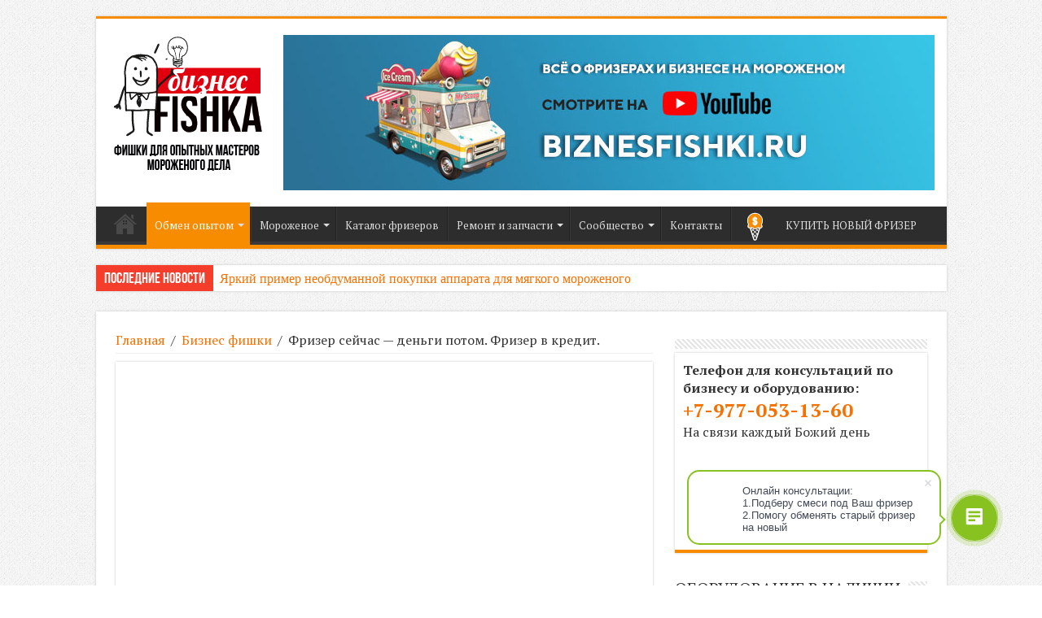

--- FILE ---
content_type: text/html; charset=UTF-8
request_url: https://www.biznesfishka.ru/buisness/frizer-seychas-dengi-potom-frizer-v-kredit/
body_size: 23670
content:
<!DOCTYPE html>
<html lang="ru-RU" prefix="og: http://ogp.me/ns#">
<head>
<!-- Global site tag (gtag.js) - Google Analytics -->
<script async src="https://www.googletagmanager.com/gtag/js?id=G-8BPHKB54F4"></script>
<script>
  window.dataLayer = window.dataLayer || [];
  function gtag(){dataLayer.push(arguments);}
  gtag('js', new Date());

  gtag('config', 'G-8BPHKB54F4');
</script>	
<meta charset="UTF-8" />
<link rel="profile" href="http://gmpg.org/xfn/11" />
<link rel="pingback" href="https://www.biznesfishka.ru/xmlrpc.php" />
<title>Фризер сейчас — деньги потом. Фризер в кредит.</title>
<meta property="og:title" content="Фризер сейчас &#8212; деньги потом. Фризер в кредит."/>
<meta property="og:type" content="article"/>
<meta property="og:description" content="Фраза «в кредит» стала пугающим и радующим фактором для современного человека. Открытие одних возмож..."/>
<meta property="og:url" content="https://www.biznesfishka.ru/buisness/frizer-seychas-dengi-potom-frizer-v-kredit/"/>
<meta property="og:site_name" content="Бизнес идея Мягкое мороженое"/>
<meta property="og:image" content="https://www.biznesfishka.ru/wp-content/uploads/2019/03/Pasmo_-4-660x330-1-660x330.jpg" />

<!-- All in One SEO Pack 2.4.4.1 by Michael Torbert of Semper Fi Web Design[535,631] -->
<meta name="description"  content="Фраза «в кредит» стала пугающим и радующим фактором для современного человека. Открытие одних возможностей и ущемление других. Вот и дожили мы до времен, когда можно купить фризер в кредит. Не пугайтесь, здесь заложена мода и потребность общества, просто так данное предложение бы не сформировалось. Народ требует!" />

<meta name="keywords"  content="Бизнес фишки" />

<link rel="canonical" href="https://www.biznesfishka.ru/buisness/frizer-seychas-dengi-potom-frizer-v-kredit/" />
<!-- /all in one seo pack -->
<link rel='dns-prefetch' href='//fonts.googleapis.com' />
<link rel='dns-prefetch' href='//s.w.org' />
<link rel="alternate" type="application/rss+xml" title="Бизнес идея Мягкое мороженое &raquo; Лента" href="https://www.biznesfishka.ru/feed/" />
<link rel="alternate" type="application/rss+xml" title="Бизнес идея Мягкое мороженое &raquo; Лента комментариев" href="https://www.biznesfishka.ru/comments/feed/" />
<link rel="alternate" type="application/rss+xml" title="Бизнес идея Мягкое мороженое &raquo; Лента комментариев к &laquo;Фризер сейчас &#8212; деньги потом. Фризер в кредит.&raquo;" href="https://www.biznesfishka.ru/buisness/frizer-seychas-dengi-potom-frizer-v-kredit/feed/" />
		<script type="text/javascript">
			window._wpemojiSettings = {"baseUrl":"https:\/\/s.w.org\/images\/core\/emoji\/11\/72x72\/","ext":".png","svgUrl":"https:\/\/s.w.org\/images\/core\/emoji\/11\/svg\/","svgExt":".svg","source":{"concatemoji":"https:\/\/www.biznesfishka.ru\/wp-includes\/js\/wp-emoji-release.min.js"}};
			!function(e,a,t){var n,r,o,i=a.createElement("canvas"),p=i.getContext&&i.getContext("2d");function s(e,t){var a=String.fromCharCode;p.clearRect(0,0,i.width,i.height),p.fillText(a.apply(this,e),0,0);e=i.toDataURL();return p.clearRect(0,0,i.width,i.height),p.fillText(a.apply(this,t),0,0),e===i.toDataURL()}function c(e){var t=a.createElement("script");t.src=e,t.defer=t.type="text/javascript",a.getElementsByTagName("head")[0].appendChild(t)}for(o=Array("flag","emoji"),t.supports={everything:!0,everythingExceptFlag:!0},r=0;r<o.length;r++)t.supports[o[r]]=function(e){if(!p||!p.fillText)return!1;switch(p.textBaseline="top",p.font="600 32px Arial",e){case"flag":return s([55356,56826,55356,56819],[55356,56826,8203,55356,56819])?!1:!s([55356,57332,56128,56423,56128,56418,56128,56421,56128,56430,56128,56423,56128,56447],[55356,57332,8203,56128,56423,8203,56128,56418,8203,56128,56421,8203,56128,56430,8203,56128,56423,8203,56128,56447]);case"emoji":return!s([55358,56760,9792,65039],[55358,56760,8203,9792,65039])}return!1}(o[r]),t.supports.everything=t.supports.everything&&t.supports[o[r]],"flag"!==o[r]&&(t.supports.everythingExceptFlag=t.supports.everythingExceptFlag&&t.supports[o[r]]);t.supports.everythingExceptFlag=t.supports.everythingExceptFlag&&!t.supports.flag,t.DOMReady=!1,t.readyCallback=function(){t.DOMReady=!0},t.supports.everything||(n=function(){t.readyCallback()},a.addEventListener?(a.addEventListener("DOMContentLoaded",n,!1),e.addEventListener("load",n,!1)):(e.attachEvent("onload",n),a.attachEvent("onreadystatechange",function(){"complete"===a.readyState&&t.readyCallback()})),(n=t.source||{}).concatemoji?c(n.concatemoji):n.wpemoji&&n.twemoji&&(c(n.twemoji),c(n.wpemoji)))}(window,document,window._wpemojiSettings);
		</script>
		<style type="text/css">
img.wp-smiley,
img.emoji {
	display: inline !important;
	border: none !important;
	box-shadow: none !important;
	height: 1em !important;
	width: 1em !important;
	margin: 0 .07em !important;
	vertical-align: -0.1em !important;
	background: none !important;
	padding: 0 !important;
}
</style>
<link rel='stylesheet' id='my-style-css'  href='https://www.biznesfishka.ru/wp-content/plugins/igit-posts-slider-widget/css/jquery.simplyscroll.css' type='text/css' media='all' />
<link rel='stylesheet' id='validate-engine-css-css'  href='https://www.biznesfishka.ru/wp-content/plugins/wysija-newsletters/css/validationEngine.jquery.css' type='text/css' media='all' />
<link rel='stylesheet' id='easy_testimonial_style-css'  href='https://www.biznesfishka.ru/wp-content/plugins/easy-testimonials/include/assets/css/style.css' type='text/css' media='all' />
<link rel='stylesheet' id='menu-image-css'  href='https://www.biznesfishka.ru/wp-content/plugins/menu-image/includes/css/menu-image.css' type='text/css' media='all' />
<link rel='stylesheet' id='dashicons-css'  href='https://www.biznesfishka.ru/wp-includes/css/dashicons.min.css' type='text/css' media='all' />
<link rel='stylesheet' id='myCustomStyles-css'  href='https://www.biznesfishka.ru/wp-content/plugins/wp-post-styler/wp-post-styler.css' type='text/css' media='all' />
<link rel='stylesheet' id='wp-pagenavi-css'  href='https://www.biznesfishka.ru/wp-content/plugins/wp-pagenavi/pagenavi-css.css' type='text/css' media='all' />
<link rel='stylesheet' id='ez-icomoon-css'  href='https://www.biznesfishka.ru/wp-content/plugins/easy-table-of-contents/vendor/icomoon/style.min.css' type='text/css' media='all' />
<link rel='stylesheet' id='ez-toc-css'  href='https://www.biznesfishka.ru/wp-content/plugins/easy-table-of-contents/assets/css/screen.min.css' type='text/css' media='all' />
<style id='ez-toc-inline-css' type='text/css'>
div#ez-toc-container p.ez-toc-title {font-size: 120%;}div#ez-toc-container p.ez-toc-title {font-weight: 500;}div#ez-toc-container ul li {font-size: 95%;}
</style>
<link rel='stylesheet' id='wordpress-popular-posts-css-css'  href='https://www.biznesfishka.ru/wp-content/plugins/wordpress-popular-posts/assets/css/wpp.css' type='text/css' media='all' />
<link rel='stylesheet' id='tie-style-css'  href='https://www.biznesfishka.ru/wp-content/themes/sahifa/style.css' type='text/css' media='all' />
<link rel='stylesheet' id='tie-ilightbox-skin-css'  href='https://www.biznesfishka.ru/wp-content/themes/sahifa/css/ilightbox/dark-skin/skin.css' type='text/css' media='all' />
<link rel='stylesheet' id='PT+Serif-css'  href='https://fonts.googleapis.com/css?family=PT+Serif%3Aregular%2Citalic%2C700%2C700italic&#038;subset=latin%2Ccyrillic' type='text/css' media='all' />
<link rel='stylesheet' id='Droid+Sans-css'  href='https://fonts.googleapis.com/css?family=Droid+Sans%3Aregular%2C700&#038;subset=latin%2Ccyrillic' type='text/css' media='all' />
<link rel='stylesheet' id='dco-comment-attachment-css'  href='https://www.biznesfishka.ru/wp-content/plugins/dco-comment-attachment/assets/dco-comment-attachment.css' type='text/css' media='all' />
<link rel='stylesheet' id='tablepress-default-css'  href='https://www.biznesfishka.ru/wp-content/plugins/tablepress/css/default.min.css' type='text/css' media='all' />
<link rel='stylesheet' id='adv-spoiler-css'  href='https://www.biznesfishka.ru/wp-content/plugins/advanced-spoiler/css/advanced-spoiler.css' type='text/css' media='all' />
<link rel='stylesheet' id='featured-post-css-css'  href='https://www.biznesfishka.ru/wp-content/plugins/featured-post-with-thumbnail/featured-post.css' type='text/css' media='all' />
<link rel='stylesheet' id='wp-russian-quicktags-css'  href='https://www.biznesfishka.ru/wp-content/plugins/wp-russian-quicktags/style.css' type='text/css' media='all' />
<script type='text/javascript' src='https://www.biznesfishka.ru/wp-includes/js/jquery/jquery.js'></script>
<script type='text/javascript' src='https://www.biznesfishka.ru/wp-includes/js/jquery/jquery-migrate.min.js'></script>
<script type='text/javascript' src='https://www.biznesfishka.ru/wp-content/plugins/igit-posts-slider-widget/js/jquery.simplyscroll.js'></script>
<script type='text/javascript'>
/* <![CDATA[ */
var wpp_params = {"sampling_active":"0","sampling_rate":"100","ajax_url":"https:\/\/www.biznesfishka.ru\/wp-json\/wordpress-popular-posts\/v1\/popular-posts","ID":"4615","token":"ff66cb7dc4","debug":""};
/* ]]> */
</script>
<script type='text/javascript' src='https://www.biznesfishka.ru/wp-content/plugins/wordpress-popular-posts/assets/js/wpp-5.0.0.min.js'></script>
<script type='text/javascript'>
/* <![CDATA[ */
var easy_testimonials_reveal = {"show_less_text":"Show Less"};
/* ]]> */
</script>
<script type='text/javascript' src='https://www.biznesfishka.ru/wp-content/plugins/easy-testimonials/include/assets/js/easy-testimonials-reveal.js'></script>
<script type='text/javascript' src='https://www.biznesfishka.ru/wp-content/plugins/advanced-spoiler/js/jquery-spoiler.js'></script>
<link rel='https://api.w.org/' href='https://www.biznesfishka.ru/wp-json/' />
<link rel="EditURI" type="application/rsd+xml" title="RSD" href="https://www.biznesfishka.ru/xmlrpc.php?rsd" />
<link rel="wlwmanifest" type="application/wlwmanifest+xml" href="https://www.biznesfishka.ru/wp-includes/wlwmanifest.xml" /> 
<link rel='prev' title='Часто задаваемые вопросы про мороженое и фризеры [Часть 1] [FAQ]' href='https://www.biznesfishka.ru/social/chasto-zadavaemyie-voprosyi-pro-morozhenoe-i-frizeryi-faq/' />
<link rel='next' title='Ответы на вопросы по фризерам [Часть 2] [FAQ]' href='https://www.biznesfishka.ru/social/otvetyi-na-voprosyi-po-frizeram-chast-2/' />
<meta name="generator" content="WordPress 4.9.26" />
<link rel='shortlink' href='https://www.biznesfishka.ru/?p=4615' />
<link rel="alternate" type="application/json+oembed" href="https://www.biznesfishka.ru/wp-json/oembed/1.0/embed?url=https%3A%2F%2Fwww.biznesfishka.ru%2Fbuisness%2Ffrizer-seychas-dengi-potom-frizer-v-kredit%2F" />
<link rel="alternate" type="text/xml+oembed" href="https://www.biznesfishka.ru/wp-json/oembed/1.0/embed?url=https%3A%2F%2Fwww.biznesfishka.ru%2Fbuisness%2Ffrizer-seychas-dengi-potom-frizer-v-kredit%2F&#038;format=xml" />
<link rel="stylesheet" type="text/css" href="https://www.biznesfishka.ru/wp-content/plugins/cforms/styling/wide_open_big.css" />
<script type="text/javascript" src="https://www.biznesfishka.ru/wp-content/plugins/cforms/js/cforms.js"></script>
<style type="text/css" media="screen"></style><style type="text/css" media="screen">@media (max-width: 728px) {}</style><style type="text/css" media="screen">@media (max-width: 320px) {}</style><!-- plugin:highslide-integration v2.0 -->
<link rel="stylesheet" href="https://www.biznesfishka.ru/wp-content/plugins/highslide-integration/highslide/highslide.css" type="text/css" media="screen" />
<!--[if IE 6]>
<link rel="stylesheet" href="https://www.biznesfishka.ru/wp-content/plugins/highslide-integration/highslide/highslide-ie6.css" type="text/css" media="screen" />
<![endif]-->
<script type="text/javascript" src="https://www.biznesfishka.ru/wp-content/plugins/highslide-integration/highslide/highslide.js"></script>
<script type="text/javascript">
hs.graphicsDir = "https://www.biznesfishka.ru/wp-content/plugins/highslide-integration/highslide/graphics/";

// HIDE CREDITS
hs.showCredits = false;

// SHOW IMAGE TITLES AS CAPTIONS
// hs.captionEval = 'this.thumb.title'; 
// hs.captionOverlay.position = 'below';

// DROP SHADOW
hs.outlineType = 'drop-shadow';

// USE GRAPHICAL EFFECTS
hs.transitions = ['expand', 'crossfade'];
hs.fadeInOut = true;
hs.expandDuration = 150;
hs.restoreDuration = 150;

// SHOW SLIDESHOW CONTROLBAR
hs.addSlideshow({
   interval: 5000,
   repeat: false,
   useControls: true,
   fixedControls: 'fit',
   overlayOptions: {
      className: 'large-dark',
      opacity: '0.75',
      position: 'bottom center',
      offsetX: '0',
      offsetY: '-25',
      hideOnMouseOut: true
   }
});

// DIMM WEBSITE WHEN IMAGE IS OPEN
// hs.dimmingOpacity = 0.75;

// SHOW CLOSE-BUTTON
// hs.registerOverlay({
//    html: '<div class="closebutton" onclick="return hs.close(this)"></div>',
//    position: 'top right',
//    fade: 2
// });


		hs.lang = {
			cssDirection: 'ltr',
			loadingText: 'loading...',
			loadingTitle: 'click to cancel',
			focusTitle: 'click to bring to front',
			fullExpandTitle: 'expand to original size',
			creditsText: 'powered by Highslide JS',
			creditsTitle: 'visit Highslide JS website',
			previousText: 'previous',
			nextText: 'next',
			moveText: 'move',
			closeText: 'close',
			closeTitle: 'close (ESC)',
			resizeTitle: 'resize',
			playText: 'play',
			playTitle: 'play slideshow (SPACEBAR)',
			pauseText: 'pause',
			pauseTitle: 'pause slideshow (SPACEBAR)',
			previousTitle: 'previous (ARROW LEFT)',
			nextTitle: 'next (ARROW RIGHT)',
			moveTitle: 'move',
			fullExpandText: 'fullscreen',
			number: 'picture %1 of %2',
			restoreTitle: 'Click to close image, click und drag to move. Use ARROW keys for previous and next.'
		};
	</script>
<script type="text/javascript" src="https://www.biznesfishka.ru/wp-content/plugins/highslide-integration/highslide-injection.js"></script>
<link rel="shortcut icon" href="https://www.biznesfishka.ru/wp-content/uploads/2015/01/favicon.ico" title="Favicon" />	
<!--[if IE]>
<script type="text/javascript">jQuery(document).ready(function (){ jQuery(".menu-item").has("ul").children("a").attr("aria-haspopup", "true");});</script>
<![endif]-->	
<!--[if lt IE 9]>
<script src="https://www.biznesfishka.ru/wp-content/themes/sahifa/js/html5.js"></script>
<script src="https://www.biznesfishka.ru/wp-content/themes/sahifa/js/selectivizr-min.js"></script>
<![endif]-->
<!--[if IE 9]>
<link rel="stylesheet" type="text/css" media="all" href="https://www.biznesfishka.ru/wp-content/themes/sahifa/css/ie9.css" />
<![endif]-->
<!--[if IE 8]>
<link rel="stylesheet" type="text/css" media="all" href="https://www.biznesfishka.ru/wp-content/themes/sahifa/css/ie8.css" />
<![endif]-->
<!--[if IE 7]>
<link rel="stylesheet" type="text/css" media="all" href="https://www.biznesfishka.ru/wp-content/themes/sahifa/css/ie7.css" />
<![endif]-->


<meta name="viewport" content="width=device-width, initial-scale=1.0" />

<!-- Marquiz script start -->
<script>
(function(w, d, s, o){
  var j = d.createElement(s); j.async = true; j.src = '//script.marquiz.ru/v2.js';j.onload = function() {
    if (document.readyState !== 'loading') Marquiz.init(o);
    else document.addEventListener("DOMContentLoaded", function() {
      Marquiz.init(o);
    });
  };
  d.head.insertBefore(j, d.head.firstElementChild);
})(window, document, 'script', {
    host: '//quiz.marquiz.ru',
    region: 'eu',
    id: '62e251941b0c1a003f496f82',
    autoOpen: false,
    autoOpenFreq: 'once',
    openOnExit: false,
    disableOnMobile: false
  }
);
</script>
<!-- Marquiz script end -->

<style type="text/css" media="screen"> 

body{
	font-family: 'PT Serif';
	font-size : 16px;
	font-weight: lighter;
}

.logo h1 a, .logo h2 a{
	font-family: 'PT Serif';
	font-weight: lighter;
}

.logo span{
	font-family: 'PT Serif';
}

.top-nav, .top-nav ul li a {
	font-family: 'PT Serif';
	font-size : 16px;
	font-weight: lighter;
}

#main-nav, #main-nav ul li a{
	font-family: 'PT Serif';
	font-weight: lighter;
}

.page-title{
	font-family: Impact, Charcoal, sans-serif;
	font-weight: normal;
	font-style: italic;
}

.post-title{
	font-family: 'PT Serif';
	font-weight: bolder;
	font-style: italic;
}

body.single .entry, body.page .entry{
	font-family: 'PT Serif';
	font-size : 17px;
	font-weight: lighter;
}

blockquote p{
	color :#000000;
}

.widget-top h4, .widget-top h4 a{
	font-family: 'PT Serif';
	font-weight: lighter;
}

.ei-title h2 , .slider-caption h2 a, .content .slider-caption h2 a, .slider-caption h2, .content .slider-caption h2, .content .ei-title h2{
	font-family: 'PT Serif';
	font-weight: lighter;
}

.cat-box-title h2, .cat-box-title h2 a, .block-head h3, #respond h3, #comments-title, h2.review-box-header, .woocommerce-tabs .entry-content h2, .woocommerce .related.products h2, .entry .woocommerce h2, .woocommerce-billing-fields h3, .woocommerce-shipping-fields h3, #order_review_heading, #bbpress-forums fieldset.bbp-form legend, #buddypress .item-body h4, #buddypress #item-body h4{
	font-family: 'PT Serif';
}

::-webkit-scrollbar {
	width: 8px;
	height:8px;
}


::-moz-selection { background: #fafafa;}
::selection { background: #fafafa; }
	
body {
	background-image : url(https://www.biznesfishka.ru/wp-content/themes/sahifa/images/patterns/body-bg1.png);
	background-position: top center;
}

a {
	color: #F87000;
}
		
a:hover {
	color: #FF0000;
}
		
#contandsoc {
display: none;
text-align:center
}
.mobiletable
{
display:none;
}
.pctable
{
display:block;
}
#related_posts .related-item
{
margin: 0 3% 60px 0;
}@media only screen and (max-width: 479px) and (min-width: 320px){
	#contandsoc {
display: block;
text-align:center
}

.ei-title h2, .content .ei-title h2, .content .slider-caption h2 a, .content .slider-caption h2, .slider-caption h2 a, .slider-caption h2, .full-width .content .slider-caption h2
{
font-size: 12px;
}
.slider-caption
{
opacity:0.5;
}
.menu-image-hover-wrapper
{
display: none;
}

.entry table thead th
{
font-size:10px;
}
.tablepress tbody td
{
font-size:10px;
}
.tablepress tbody td img
{
width:100px;
}
.mobiletable
{
display:block;
}
.pctable
{
display:none;
}
}

</style> 


<!-- Dynamic Widgets by QURL loaded - http://www.dynamic-widgets.com //-->
</head>
<body id="top" class="post-template-default single single-post postid-4615 single-format-standard lazy-enabled">

<div class="wrapper-outer">

	<div class="background-cover"></div>

	<aside id="slide-out">
	
			<div class="search-mobile">
			<form method="get" id="searchform-mobile" action="https://www.biznesfishka.ru/">
				<button class="search-button" type="submit" value="Поиск"><i class="fa fa-search"></i></button>	
				<input type="text" id="s-mobile" name="s" value="Поиск" onfocus="if (this.value == 'Поиск') {this.value = '';}" onblur="if (this.value == '') {this.value = 'Поиск';}"  />
			</form>
		</div><!-- .search-mobile /-->
		
		
		<div id="mobile-menu" ></div>
	</aside><!-- #slide-out /-->

		<div id="wrapper" class="boxed">
		<div class="inner-wrapper">

		<header id="theme-header" class="theme-header">
			
		<div class="header-content">
		
					<a id="slide-out-open" class="slide-out-open" href="#"><span></span></a>
				
			<div class="logo">
			<h2>								<a title="Бизнес идея Мягкое мороженое" href="https://www.biznesfishka.ru/">
					<img src="https://www.biznesfishka.ru/wp-content/uploads/2021/01/BFRUlogin_Montazhnaya-oblast-1.png" alt="Бизнес идея Мягкое мороженое"  /><strong>Бизнес идея Мягкое мороженое Портал о фишках бизнеса на мороженом</strong>
				</a>
			</h2>			</div><!-- .logo /-->


			
			<div class="e3lan e3lan-top">			
			<a href="https://www.youtube.com/@IcecreamNews/" title="" target="_blank">
				<img src="https://www.biznesfishka.ru/wp-content/uploads/2024/04/BFkiru.jpg" alt="" />
			</a>
				</div>			<div class="clear"></div>
			
		</div>	
													<nav id="main-nav">
				<div class="container">
				
				
					<div class="main-menu"><ul id="menu-new-1" class="menu"><li id="menu-item-5373" class="menu-item menu-item-type-post_type menu-item-object-page menu-item-home menu-item-5373"><a href="https://www.biznesfishka.ru/" class="menu-image-title-hide menu-image-hovered"><span class="menu-image-title-hide menu-image-title">Главная страница</span><span class='menu-image-hover-wrapper'><img width="36" height="36" src="https://www.biznesfishka.ru/wp-content/uploads/2021/01/domoy-BFru_Montazhnaya-oblast-1.png" class="menu-image menu-image-title-hide" alt="" /><img width="36" height="36" src="https://www.biznesfishka.ru/wp-content/uploads/2021/01/domoy-hover-bf-ru_Montazhnaya-oblast-1.png" class="hovered-image menu-image-title-hide" alt="" style="margin-left: -36px;" /></span></a></li>
<li id="menu-item-5372" class="menu-item menu-item-type-taxonomy menu-item-object-category current-post-ancestor current-menu-parent current-post-parent menu-item-has-children menu-item-5372"><a href="https://www.biznesfishka.ru/category/buisness/">Обмен опытом</a>
<ul class="sub-menu menu-sub-content">
	<li id="menu-item-5412" class="menu-item menu-item-type-taxonomy menu-item-object-category current-post-ancestor current-menu-parent current-post-parent menu-item-5412"><a href="https://www.biznesfishka.ru/category/buisness/">Обмен опытом</a></li>
	<li id="menu-item-5408" class="menu-item menu-item-type-taxonomy menu-item-object-category menu-item-has-children menu-item-5408"><a href="https://www.biznesfishka.ru/category/dnevnik-morozhenshhika/">Дневник мороженщика</a>
	<ul class="sub-menu menu-sub-content">
		<li id="menu-item-5409" class="menu-item menu-item-type-taxonomy menu-item-object-category menu-item-5409"><a href="https://www.biznesfishka.ru/category/dnevnik-morozhenshhika/dnevnik-ot-dimyi/">Дневник от Димы</a></li>
		<li id="menu-item-5410" class="menu-item menu-item-type-taxonomy menu-item-object-category menu-item-5410"><a href="https://www.biznesfishka.ru/category/dnevnik-morozhenshhika/dnevnik-ot-oli/">Дневник от Оли</a></li>
		<li id="menu-item-5411" class="menu-item menu-item-type-taxonomy menu-item-object-category menu-item-5411"><a href="https://www.biznesfishka.ru/category/dnevnik-morozhenshhika/dnevnik-ot-sashi/">Дневник от Саши</a></li>
	</ul>
</li>
</ul>
</li>
<li id="menu-item-5334" class="menu-item menu-item-type-custom menu-item-object-custom menu-item-has-children menu-item-5334"><a href="https://www.biznesfishka.ru/category/ingredientyi-dlya-morozhenogo/o-smesyah/">Мороженое</a>
<ul class="sub-menu menu-sub-content">
	<li id="menu-item-5384" class="menu-item menu-item-type-taxonomy menu-item-object-category menu-item-5384"><a href="https://www.biznesfishka.ru/category/ingredientyi-dlya-morozhenogo/o-smesyah/">Смеси и топпинги</a></li>
	<li id="menu-item-5635" class="menu-item menu-item-type-taxonomy menu-item-object-category menu-item-5635"><a href="https://www.biznesfishka.ru/category/rozhki-i-kremanki/">Рожки и креманки</a></li>
	<li id="menu-item-5693" class="menu-item menu-item-type-custom menu-item-object-custom menu-item-5693"><a href="https://www.biznesfishka.ru/retseptyi-dlya-morozhenogo/">Рецепты мороженого</a></li>
</ul>
</li>
<li id="menu-item-6376" class="menu-item menu-item-type-post_type menu-item-object-page menu-item-6376"><a href="https://www.biznesfishka.ru/frizeri-dlya-morozhenogo/">Каталог фризеров</a></li>
<li id="menu-item-5335" class="menu-item menu-item-type-custom menu-item-object-custom menu-item-has-children menu-item-5335"><a href="https://www.biznesfishka.ru/zapchasti-dlya-frizerov/zapchasti-na-oborudovanie-katalogi-s-zapchastyami/">Ремонт и запчасти</a>
<ul class="sub-menu menu-sub-content">
	<li id="menu-item-5403" class="menu-item menu-item-type-post_type menu-item-object-post menu-item-has-children menu-item-5403"><a href="https://www.biznesfishka.ru/zapchasti-dlya-frizerov/zapchasti-na-oborudovanie-katalogi-s-zapchastyami/">Запчасти на оборудование — каталоги с запчастями</a>
	<ul class="sub-menu menu-sub-content">
		<li id="menu-item-7619" class="menu-item menu-item-type-post_type menu-item-object-post menu-item-7619"><a href="https://www.biznesfishka.ru/zapchasti-dlya-frizerov/zapchasti-dlya-mehanicheskoy-sistemyi-frizerov/">Запчасти для механической системы фризеров</a></li>
		<li id="menu-item-7617" class="menu-item menu-item-type-post_type menu-item-object-post menu-item-7617"><a href="https://www.biznesfishka.ru/zapchasti-dlya-frizerov/furnitura-dlya-frizera-ruchki-vintyi-krepleniya-i-nasadki/">Фурнитура для фризера: ручки, винты, крепления и насадки</a></li>
		<li id="menu-item-7616" class="menu-item menu-item-type-post_type menu-item-object-post menu-item-7616"><a href="https://www.biznesfishka.ru/zapchasti-dlya-frizerov/elektrika-dlya-frizerov-platyi-i-displei/">Электрика для фризеров, платы и дисплеи</a></li>
		<li id="menu-item-7615" class="menu-item menu-item-type-post_type menu-item-object-post menu-item-7615"><a href="https://www.biznesfishka.ru/zapchasti-dlya-frizerov/uplotnitele-koltsa-patrubki-salniki-dlya-frizerov/">Запчасти: Уплотнителье кольца, патрубки, сальники для фризеров</a></li>
		<li id="menu-item-7620" class="menu-item menu-item-type-post_type menu-item-object-post menu-item-7620"><a href="https://www.biznesfishka.ru/zapchasti-dlya-frizerov/zapchasti-dlya-teplovogo-oborudovaniya/">Запчасти для теплового оборудования</a></li>
		<li id="menu-item-7614" class="menu-item menu-item-type-post_type menu-item-object-post menu-item-7614"><a href="https://www.biznesfishka.ru/zapchasti-dlya-frizerov/zapchasti-dlya-holodilnoy-sistemyi-frizera/">Запчасти для холодильной системы фризера</a></li>
	</ul>
</li>
	<li id="menu-item-5531" class="menu-item menu-item-type-taxonomy menu-item-object-category menu-item-5531"><a href="https://www.biznesfishka.ru/category/rem_exp/">Ремонт и эксплуатация</a></li>
</ul>
</li>
<li id="menu-item-5433" class="menu-item menu-item-type-custom menu-item-object-custom menu-item-has-children menu-item-5433"><a href="https://www.biznesfishka.ru/vopros-otvet/">Сообщество</a>
<ul class="sub-menu menu-sub-content">
	<li id="menu-item-5395" class="menu-item menu-item-type-post_type menu-item-object-page menu-item-5395"><a href="https://www.biznesfishka.ru/pogovorit/">Поговорить</a></li>
	<li id="menu-item-5400" class="menu-item menu-item-type-custom menu-item-object-custom menu-item-has-children menu-item-5400"><a>Вопрос-ответ</a>
	<ul class="sub-menu menu-sub-content">
		<li id="menu-item-5398" class="menu-item menu-item-type-post_type menu-item-object-page menu-item-5398"><a href="https://www.biznesfishka.ru/vopros-otvet/">Вопрос ответ актуальное</a></li>
		<li id="menu-item-5430" class="menu-item menu-item-type-post_type menu-item-object-post menu-item-5430"><a href="https://www.biznesfishka.ru/social/otvetyi-na-voprosyi-po-frizeram-chast-2/">Ответы на вопросы по фризерам [Часть 2] [FAQ]</a></li>
		<li id="menu-item-5431" class="menu-item menu-item-type-post_type menu-item-object-post menu-item-5431"><a href="https://www.biznesfishka.ru/social/chasto-zadavaemyie-voprosyi-pro-morozhenoe-i-frizeryi-faq/">Часто задаваемые вопросы про мороженое и фризеры [Часть 1] [FAQ]</a></li>
		<li id="menu-item-5392" class="menu-item menu-item-type-post_type menu-item-object-page menu-item-5392"><a href="https://www.biznesfishka.ru/vopros-otvet-2017/">Вопрос — Ответ 2017</a></li>
		<li id="menu-item-5393" class="menu-item menu-item-type-post_type menu-item-object-page menu-item-5393"><a href="https://www.biznesfishka.ru/vopros-otvet-po-biznesu-na-myagkom-morozhenom-2016/">Вопрос — ответ — 2016</a></li>
		<li id="menu-item-5394" class="menu-item menu-item-type-post_type menu-item-object-page menu-item-5394"><a href="https://www.biznesfishka.ru/baza-vopros-otvet-za-2013-2014-god/">База &#171;Вопрос-ответ&#187; за 2012-2014 год</a></li>
	</ul>
</li>
	<li id="menu-item-5401" class="menu-item menu-item-type-custom menu-item-object-custom menu-item-has-children menu-item-5401"><a>Отзывы</a>
	<ul class="sub-menu menu-sub-content">
		<li id="menu-item-5396" class="menu-item menu-item-type-post_type menu-item-object-page menu-item-5396"><a href="https://www.biznesfishka.ru/otzyivyi-na-vse-chto-kasaetsya-postavshhikov-i-myagkogo-morozhenogo/">Отзывы на все что касается поставщиков фризеров и смесей</a></li>
		<li id="menu-item-5397" class="menu-item menu-item-type-post_type menu-item-object-page menu-item-5397"><a href="https://www.biznesfishka.ru/otzyivyi-o-frizerah-dlya-myagkogo-morozhenogo/">Отзывы о фризерах для мягкого мороженого</a></li>
	</ul>
</li>
</ul>
</li>
<li id="menu-item-5343" class="menu-item menu-item-type-post_type menu-item-object-page menu-item-5343"><a href="https://www.biznesfishka.ru/kontaktyi/">Контакты</a></li>
<li id="menu-item-5621" class="menu-item menu-item-type-custom menu-item-object-custom menu-item-5621"><a href="https://www.biznesfishka.ru/bez-rubriki/kupit_frizer/" class="menu-image-title-after menu-image-hovered"><span class='menu-image-hover-wrapper'><img width="36" height="36" src="https://www.biznesfishka.ru/wp-content/uploads/2021/01/dlya-bf-ru_Montazhnaya-oblast-1_Montazhnaya-oblast-1_Montazhnaya-oblast-1.png" class="menu-image menu-image-title-after" alt="" /><img width="36" height="36" src="https://www.biznesfishka.ru/wp-content/uploads/2021/01/dlya-bf-ru-2_Montazhnaya-oblast-1_Montazhnaya-oblast-1_Montazhnaya-oblast-1_Montazhnaya-oblast-1.png" class="hovered-image menu-image-title-after" alt="" style="margin-left: -36px;" /></span><span class="menu-image-title-after menu-image-title">КУПИТЬ НОВЫЙ ФРИЗЕР</span></a></li>
</ul></div>					
					
				</div>
			</nav><!-- .main-nav /-->
					



<div  id="contandsoc">			
	<div><p><strong> Телефон для консультаций по бизнесу и оборудованию:<br>
<a style="font-size: 24px;" href="tel:+79770531360">+7-977-053-13-60</a><br>
</strong>На связи каждый Божий день<strong></strong></p><strong>
<div "=""><a href="https://wapp.click/+79770531360"><img class="wp-image-5250 size-full  tie-appear" src="https://www.biznesfishka.ru/wp-content/uploads/2020/06/Whatsapp-icon.png" alt="" width="48" height="48"></a><a href="https://t.me/+SESUZifjCdZkMmNi"><img class="wp-image-5250 size-full  tie-appear" src="https://www.biznesfishka.ru/wp-content/uploads/2022/04/tg-200.png" alt="" width="48" height="48"></a> <a href="https://dzen.ru/biznesfishki" target="_blank"><img class="wp-image-5250 size-full  tie-appear" src="https://www.biznesfishka.ru/wp-content/uploads/2022/04/dzen200.png" alt="" width="48" height="48"></a> <a href="https://www.youtube.com/@IcecreamNews/" target="_blank"><img class="wp-image-5250 size-full  tie-appear" src="https://www.biznesfishka.ru/wp-content/uploads/2022/04/youtube-red-circle-200-1.png" alt="" width="48" height="48"></a></div>
</strong><p><strong></strong></p>
	</div>
</div>

		</header><!-- #header /-->
	
		
	<div class="clear"></div>
	<div id="breaking-news" class="breaking-news">
		<span class="breaking-news-title"><i class="fa fa-bolt"></i> <span>Последние Новости</span></span>
		
					<ul>
					<li><a href="https://www.biznesfishka.ru/buisness/yarkiy-primer-neobdumannoy-pokupki-apparata-dlya-myagkogo-morozhenogo/" title="Яркий пример необдуманной покупки аппарата для мягкого мороженого">Яркий пример необдуманной покупки аппарата для мягкого мороженого</a></li>
					<li><a href="https://www.biznesfishka.ru/buisness/v-puti-posledniy-v-sezone-2025-g-konteyner-36-do-25-aprelya-eshhe-mozhno-vyigodno-zakazat-frizer/" title="В пути последний в сезоне 2025 г. контейнер №36! До 25 апреля еще можно выгодно заказать фризер!">В пути последний в сезоне 2025 г. контейнер №36! До 25 апреля еще можно выгодно заказать фризер!</a></li>
					<li><a href="https://www.biznesfishka.ru/buisness/otkryit-35-konteyner-populyarnyie-voprosyi-o-sovmestnyih-pokupka-oborudovaniya-dlya-morozhenogo/" title="Открыт 35 контейнер! Популярные вопросы о совместных покупка оборудования для мороженого!">Открыт 35 контейнер! Популярные вопросы о совместных покупка оборудования для мороженого!</a></li>
					<li><a href="https://www.biznesfishka.ru/buisness/otkryit-pervyiy-v-2025-godu-34-konteyner-uspey-zakazat-frizeryi-dlya-morozhenogo-po-vyigodnyim-tsenam/" title="Открыт первый в 2025 году, 34 контейнер! Успей заказать фризеры для мороженого по выгодным ценам">Открыт первый в 2025 году, 34 контейнер! Успей заказать фризеры для мороженого по выгодным ценам</a></li>
					<li><a href="https://www.biznesfishka.ru/buisness/otkryit-yubileynyiy-30-konteyner-uspey-zakazat-frizeryi-dlya-morozhenogo-po-vyigodnyim-tsenam/" title="Открыт юбилейный 30 контейнер! Успей заказать фризеры для мороженого по выгодным ценам">Открыт юбилейный 30 контейнер! Успей заказать фризеры для мороженого по выгодным ценам</a></li>
					<li><a href="https://www.biznesfishka.ru/buisness/zapchasti-na-frizeryi-kak-ne-popast-v-bedu/" title="Запчасти на фризеры. Как не попасть в беду.">Запчасти на фризеры. Как не попасть в беду.</a></li>
					<li><a href="https://www.biznesfishka.ru/kak-i-s-chego-nachat/zapchasti/" title="запчасти">запчасти</a></li>
					<li><a href="https://www.biznesfishka.ru/buisness/topovyie-modeli-frizerov-dlya-biznesa/" title="Аппараты для мороженого Icetro ISI-2800 и SMACH G630: ТОПовые модели фризеров для бизнеса сегодня">Аппараты для мороженого Icetro ISI-2800 и SMACH G630: ТОПовые модели фризеров для бизнеса сегодня</a></li>
					<li><a href="https://www.biznesfishka.ru/buisness/reyting-naibolee-problemnyih/" title="Рейтинг наиболее проблемных и скандальных аппаратов для мороженого 2017-2023 гг">Рейтинг наиболее проблемных и скандальных аппаратов для мороженого 2017-2023 гг</a></li>
					<li><a href="https://www.biznesfishka.ru/catalog-frizeryi-dlya-morozhenogo/frizer-batch-ykf-918/" title="Фризер для твердого мороженого YKF-918">Фризер для твердого мороженого YKF-918</a></li>
					<li><a href="https://www.biznesfishka.ru/catalog-frizeryi-dlya-morozhenogo/frizer-batch-ykf-818/" title="Фризер для твердого мороженого YKF-818">Фризер для твердого мороженого YKF-818</a></li>
					<li><a href="https://www.biznesfishka.ru/catalog-frizeryi-dlya-morozhenogo/kak-priobresti-frizer/" title="Как приобрести фризер">Как приобрести фризер</a></li>
					<li><a href="https://www.biznesfishka.ru/catalog-frizeryi-dlya-morozhenogo/frizer-dlya-morozhenogo-bql300ts/" title="Фризер для мороженого BQ300TS">Фризер для мороженого BQ300TS</a></li>
					<li><a href="https://www.biznesfishka.ru/catalog-frizeryi-dlya-morozhenogo/frizer-dlya-morozhenogo-smach-r745/" title="Фризер для мороженого Smach R745">Фризер для мороженого Smach R745</a></li>
					<li><a href="https://www.biznesfishka.ru/catalog-frizeryi-dlya-morozhenogo/b-u-frizer-dlya-morozhenogo-hommy-hm701/" title="Фризер для мороженого Hommy HM701">Фризер для мороженого Hommy HM701</a></li>
					<li><a href="https://www.biznesfishka.ru/catalog-frizeryi-dlya-morozhenogo/frizer-dlya-morozhenogo-bql-cc9/" title="Фризер для мороженого BQL-CC9">Фризер для мороженого BQL-CC9</a></li>
					<li><a href="https://www.biznesfishka.ru/catalog-frizeryi-dlya-morozhenogo/frizer-dlya-morozhenogo-bql-cc8/" title="Фризер для мороженого BQL-CC8">Фризер для мороженого BQL-CC8</a></li>
					<li><a href="https://www.biznesfishka.ru/catalog-frizeryi-dlya-morozhenogo/b-u-frizer-dlya-morozhenogo-smach-g630/" title="Фризер для мороженого Smach G630">Фризер для мороженого Smach G630</a></li>
					<li><a href="https://www.biznesfishka.ru/catalog-frizeryi-dlya-morozhenogo/frizer-dlya-morozhenogo-isi-2800t/" title="Фризер для мороженого ISI-2800T">Фризер для мороженого ISI-2800T</a></li>
					<li><a href="https://www.biznesfishka.ru/catalog-frizeryi-dlya-morozhenogo/frizer-dlya-morozhenogo-smach-r615/" title="Фризер для мороженого Smach R615">Фризер для мороженого Smach R615</a></li>
					</ul>
					
		
		<script type="text/javascript">
			jQuery(document).ready(function(){
								createTicker(); 
							});
			                                                 
			function rotateTicker(){                                    
				if( i == tickerItems.length ){ i = 0; }                                                         
				tickerText = tickerItems[i];                              
				c = 0;                                                    
				typetext();                                               
				setTimeout( "rotateTicker()", 3500 );                     
				i++;                                                      
			}                                                           
					</script>
	</div> <!-- .breaking-news -->
	
	
	<div class="e3lan e3lan-below_header">		</div>
 
	<div id="main-content" class="container">
		
			
		
	
	
		
	<div class="content">
	
				
		<div xmlns:v="http://rdf.data-vocabulary.org/#"  id="crumbs"><span typeof="v:Breadcrumb"><a rel="v:url" property="v:title" class="crumbs-home" href="https://www.biznesfishka.ru">Главная</a></span> <span class="delimiter">/</span> <span typeof="v:Breadcrumb"><a rel="v:url" property="v:title" href="https://www.biznesfishka.ru/category/buisness/">Бизнес фишки</a></span> <span class="delimiter">/</span> <span class="current">Фризер сейчас &#8212; деньги потом. Фризер в кредит.</span></div>
					
				
						
		<article class="post-listing post-4615 post type-post status-publish format-standard has-post-thumbnail hentry category-buisness" id="the-post">
						
			<div class="single-post-thumb">
			<img width="660" height="330" src="https://www.biznesfishka.ru/wp-content/uploads/2019/03/Pasmo_-4-660x330-1-660x330.jpg" class="attachment-slider size-slider wp-post-image" alt="" />		
		</div>
			
		
		

			<div class="post-inner">
			
							<h1 class="name post-title entry-title" itemprop="itemReviewed" itemscope itemtype="http://schema.org/Thing"><span itemprop="name">Фризер сейчас &#8212; деньги потом. Фризер в кредит.</span></h1>

							
				<div class="entry">
					
					
					<p style="text-align: justify;">Фраза «в кредит» стала пугающим и радующим фактором для современного человека. Открытие одних возможностей и ущемление других. Вот и дожили мы до времен, когда можно купить фризер в кредит.</p>
<p><img class="wp-image-4616 aligncenter" src="https://www.biznesfishka.ru/wp-content/uploads/2019/03/potrebitelskij-kredit.jpg" alt="" width="683" height="398" srcset="https://www.biznesfishka.ru/wp-content/uploads/2019/03/potrebitelskij-kredit.jpg 1024w, https://www.biznesfishka.ru/wp-content/uploads/2019/03/potrebitelskij-kredit-300x175.jpg 300w, https://www.biznesfishka.ru/wp-content/uploads/2019/03/potrebitelskij-kredit-768x448.jpg 768w, https://www.biznesfishka.ru/wp-content/uploads/2019/03/potrebitelskij-kredit-600x350.jpg 600w" sizes="(max-width: 683px) 100vw, 683px" /></p>
<p style="text-align: justify;"><strong>Не пугайтесь</strong>, здесь заложена мода и потребность общества, просто так данное предложение бы не сформировалось. Народ требует! Телефон можно, телевизор можно, машину - вполне, почему бы и аппараты для мягкого мороженого не подключить к банковским программам, подарив дополнительные возможности покупателю.</p>
<p><img class="alignleft wp-image-4618" src="https://www.biznesfishka.ru/wp-content/uploads/2019/03/11.png" alt="" width="245" height="245" srcset="https://www.biznesfishka.ru/wp-content/uploads/2019/03/11.png 358w, https://www.biznesfishka.ru/wp-content/uploads/2019/03/11-150x150.png 150w, https://www.biznesfishka.ru/wp-content/uploads/2019/03/11-300x300.png 300w" sizes="(max-width: 245px) 100vw, 245px" /></p>
<p style="text-align: justify;">Средняя цена на аппарат для мягкого мороженого относительно небольшая, всё же не каждый может взять и достать заветную сумму из кармана и приобрести средство труда одним движением, расставшись с накопленным. Имея такие деньги, все равно думаешь о том, как бы их правильно распределить и нет ли выхода, чтобы отдать часть за фризер, а оставшиеся «деревянные» пустить в сырьевую базу, сформировать склад на ближайший рабочий период.</p>
<p style="text-align: justify;">Смысл есть и больше всего он есть, когда запланированная дата открытия торговой точки стремительно наступает, а возможности финансовых вливаний истощены. С приходом весны урвать понравившийся аппарат - целый подвиг, их раскупают как горячие пирожки.</p>
<p style="text-align: justify;">К счастью, процентные ставки ежегодно приобретают более удобную форму, не ударяя психологически. Хорошо продуманный план по привлечению заемных средств, управлению собственными - то, что нужно. Составьте финансовую таблицу и следуйте ей, в каждом деле должен быть план, от того как он будет выполняться зависит все остальное.</p>
<p style="text-align: justify;">Сайты, продающие технику для общепита постепенно переходят к поддержанию кредитных инициатив, укрепляя отношения сразу в трех плоскостях - поддержание лояльности, партнерство с финансовыми учреждениями, увеличение объемов поставок, а значит и более низкие цены в будущем.</p>
										
									</div><!-- .entry /-->
								<span style="display:none" class="updated">2019-03-21</span>
								<div style="display:none" class="vcard author" itemprop="author" itemscope itemtype="http://schema.org/Person"><strong class="fn" itemprop="name"><a href="https://www.biznesfishka.ru/author/admin/" title="Записи Артём Курмин" rel="author">Артём Курмин</a></strong></div>
								
								<div class="clear"></div>
			</div><!-- .post-inner -->
		</article><!-- .post-listing -->
		
		
				
				
		<section id="author-box">
			<div class="block-head">
				<h3>Об авторе Артём Курмин </h3><div class="stripe-line"></div>
			</div>
			<div class="post-listing">
				<div class="author-bio">
	<div class="author-avatar">
		<img src="https://www.biznesfishka.ru/wp-content/uploads/2022/05/Artyom-Kurmin_avatar_1652419739-90x90.jpg" width="90" height="90" alt="" class="avatar avatar-90 wp-user-avatar wp-user-avatar-90 photo avatar-default" />	</div><!-- #author-avatar -->
			<div class="author-description">
						Главный редактор портала biznesfishka.ru. Специалист по фризерам и бизнесу на мороженом		</div><!-- #author-description -->
		
		<div class="author-social flat-social">
				
										
							
				
													
		</div>
		<div class="clear"></div>
</div>
				</div>
		</section><!-- #author-box -->
				
		
						
		<div class="post-navigation">
			<div class="post-previous"><a href="https://www.biznesfishka.ru/social/chasto-zadavaemyie-voprosyi-pro-morozhenoe-i-frizeryi-faq/" rel="prev"><span>Предыдущие</span> Часто задаваемые вопросы про мороженое и фризеры [Часть 1] [FAQ]</a></div>
			<div class="post-next"><a href="https://www.biznesfishka.ru/social/otvetyi-na-voprosyi-po-frizeram-chast-2/" rel="next"><span>Далее</span> Ответы на вопросы по фризерам [Часть 2] [FAQ]</a></div>
		</div><!-- .post-navigation -->
			
			<section id="related_posts">
		<div class="block-head">
			<h3>Статьи по теме</h3><div class="stripe-line"></div>
		</div>
		<div class="post-listing">
						<div class="related-item">
							
				<div class="post-thumbnail">
					<a href="https://www.biznesfishka.ru/buisness/yarkiy-primer-neobdumannoy-pokupki-apparata-dlya-myagkogo-morozhenogo/">
						<img width="310" height="165" src="https://www.biznesfishka.ru/wp-content/uploads/2025/07/oblojka-bfki-310x165.jpg" class="attachment-tie-medium size-tie-medium wp-post-image" alt="" srcset="https://www.biznesfishka.ru/wp-content/uploads/2025/07/oblojka-bfki-310x165.jpg 310w, https://www.biznesfishka.ru/wp-content/uploads/2025/07/oblojka-bfki-24x14.jpg 24w, https://www.biznesfishka.ru/wp-content/uploads/2025/07/oblojka-bfki-36x20.jpg 36w, https://www.biznesfishka.ru/wp-content/uploads/2025/07/oblojka-bfki-48x27.jpg 48w" sizes="(max-width: 310px) 100vw, 310px" />						<span class="fa overlay-icon"></span>
					</a>
				</div><!-- post-thumbnail /-->
							
				<h3><a href="https://www.biznesfishka.ru/buisness/yarkiy-primer-neobdumannoy-pokupki-apparata-dlya-myagkogo-morozhenogo/" rel="bookmark">Яркий пример необдуманной покупки аппарата для мягкого мороженого</a></h3>
				<p class="post-meta"></p>
			</div>
						<div class="related-item">
							
				<div class="post-thumbnail">
					<a href="https://www.biznesfishka.ru/buisness/v-puti-posledniy-v-sezone-2025-g-konteyner-36-do-25-aprelya-eshhe-mozhno-vyigodno-zakazat-frizer/">
						<img width="310" height="165" src="https://www.biznesfishka.ru/wp-content/uploads/2025/04/kandinsky-download-1738135094620_obrez-310x165.jpg" class="attachment-tie-medium size-tie-medium wp-post-image" alt="" />						<span class="fa overlay-icon"></span>
					</a>
				</div><!-- post-thumbnail /-->
							
				<h3><a href="https://www.biznesfishka.ru/buisness/v-puti-posledniy-v-sezone-2025-g-konteyner-36-do-25-aprelya-eshhe-mozhno-vyigodno-zakazat-frizer/" rel="bookmark">В пути последний в сезоне 2025 г. контейнер №36! До 25 апреля еще можно выгодно заказать фризер!</a></h3>
				<p class="post-meta"></p>
			</div>
						<div class="related-item">
							
				<div class="post-thumbnail">
					<a href="https://www.biznesfishka.ru/buisness/otkryit-35-konteyner-populyarnyie-voprosyi-o-sovmestnyih-pokupka-oborudovaniya-dlya-morozhenogo/">
						<img width="310" height="165" src="https://www.biznesfishka.ru/wp-content/uploads/2025/01/8-let-polet-normalnyiy-310x165.jpg" class="attachment-tie-medium size-tie-medium wp-post-image" alt="" srcset="https://www.biznesfishka.ru/wp-content/uploads/2025/01/8-let-polet-normalnyiy-310x165.jpg 310w, https://www.biznesfishka.ru/wp-content/uploads/2025/01/8-let-polet-normalnyiy-24x14.jpg 24w, https://www.biznesfishka.ru/wp-content/uploads/2025/01/8-let-polet-normalnyiy-36x20.jpg 36w, https://www.biznesfishka.ru/wp-content/uploads/2025/01/8-let-polet-normalnyiy-48x27.jpg 48w" sizes="(max-width: 310px) 100vw, 310px" />						<span class="fa overlay-icon"></span>
					</a>
				</div><!-- post-thumbnail /-->
							
				<h3><a href="https://www.biznesfishka.ru/buisness/otkryit-35-konteyner-populyarnyie-voprosyi-o-sovmestnyih-pokupka-oborudovaniya-dlya-morozhenogo/" rel="bookmark">Открыт 35 контейнер! Популярные вопросы о совместных покупка оборудования для мороженого!</a></h3>
				<p class="post-meta"></p>
			</div>
						<div class="clear"></div>
		</div>
	</section>
			
					
		
		<div id="comments">
<div class="clear"></div>
	<div id="respond" class="comment-respond">
		<h3 id="reply-title" class="comment-reply-title">Написать сообщение <small><a rel="nofollow" id="cancel-comment-reply-link" href="/buisness/frizer-seychas-dengi-potom-frizer-v-kredit/#respond" style="display:none;">Отменить ответ</a></small></h3>			<form action="https://www.biznesfishka.ru/wp-comments-post.php" method="post" id="commentform" class="comment-form" novalidate>
				<p class="comment-notes">Ваш email не будет опубликован. Нужно заполнить все поля  <span class="required">*</span></p><p class="comment-form-comment"><label for="comment">Комментарий</label> <div id="comment_quicktags">
			<script src="https://www.biznesfishka.ru/wp-content/plugins/wp-russian-quicktags/scripts.js" type="text/javascript"></script>
			<script type="text/javascript">edToolbar();</script>
		</div><textarea id="comment" name="comment" cols="45" rows="8" maxlength="65525" required="required"></textarea></p><p class="comment-form-author"><label for="author">Имя</label> <span class="required">*</span><input id="author" name="author" type="text" value="" size="30" aria-required='true' /></p>
<p class="comment-form-email"><label for="email">Email</label> <span class="required">*</span><input id="email" name="email" type="text" value="" size="30" aria-required='true' /></p>
<p class="comment-form-url"><label for="city">Город - виден только администрации</label><input id="city" name="city" type="text" value="" size="30" /></p>
		<p class="comment-form-attachment">
							<label class="comment-form-attachment__label" for="attachment">
					Вложения				</label>
								<input class="comment-form-attachment__input" id="attachment" name="attachment[]" type="file" accept=".jpg,.jpeg,.jpe,.gif,.png,.bmp,.tiff,.tif,.ico,.asf,.asx,.wmv,.wmx,.wm,.avi,.divx,.flv,.mov,.qt,.mpeg,.mpg,.mpe,.mp4,.m4v,.ogv,.webm,.mkv,.3gp,.3gpp,.3g2,.3gp2,.txt,.asc,.c,.cc,.h,.srt,.csv,.tsv,.ics,.rtx,.css,.vtt,.dfxp,.mp3,.m4a,.m4b,.aac,.ra,.ram,.wav,.ogg,.oga,.flac,.mid,.midi,.wma,.wax,.mka,.rtf,.pdf,.class,.gzip,.psd,.xcf,.doc,.pot,.wri,.xla,.xls,.xlt,.xlw,.mdb,.mpp,.docx,.docm,.dotx,.dotm,.xlsx,.xlsm,.xlsb,.xltx,.xltm,.xlam,.potx,.potm,.ppam,.onetoc,.onetoc2,.onetmp,.onepkg,.oxps,.xps,.odt,.ods,.odg,.odc,.odb,.odf,.wp,.wpd,.numbers,.pages" multiple />
								<span class="comment-form-attachment__file-size-notice">
					Максимальный размер загружаемого файла: 100 MB.				</span>
								<span class="comment-form-attachment__file-types-notice">
					Вы можете загрузить: <abbr title="jpg, jpeg, jpe, gif, png, bmp, tiff, tif, ico">изображение</abbr>, <abbr title="mp3, m4a, m4b, aac, ram, wav, ogg, oga, flac, wma, mka">аудио</abbr>, <abbr title="asf, wmv, avi, divx, flv, mov, qt, mpeg, mpg, mp4, m4v, ogv, mkv, 3gp, 3gpp, 3g2">видео</abbr>, <abbr title="rtf, pdf, psd, xcf, doc, docx, docm, dotm, oxps, xps, odt, wp, wpd, pages">документ</abbr>, <abbr title="xls, xlsx, xlsm, xlsb, ods, numbers">таблица</abbr>, <abbr title="txt, asc, csv, tsv">текст</abbr>, <abbr title="css">код</abbr>, <abbr title="asx, wmx, wm, mpe, webm, 3gp2, c, cc, h, srt, ics, rtx, vtt, dfxp, ra, mid, midi, wax, class, gzip, pot, wri, xla, xlt, xlw, mdb, mpp, dotx, xltx, xltm, xlam, potx, potm, ppam, onetoc, onetoc2, onetmp, onepkg, odg, odc, odb, odf">другое</abbr>.				</span>
									<span class="comment-form-attachment__autoembed-links-notice">
						Ссылки на YouTube, Facebook, Twitter и другие сервисы, вставленные в текст комментария, будут автоматически встроены.					</span>
									<span class="comment-form-attachment__drop-area">
					<span class="comment-form-attachment__drop-area-inner">
						Перетащите файлы сюда					</span>
				</span>
						</p>
		<p class="form-submit"><input name="submit" type="submit" id="submit" class="submit" value="В атаку" /> <input type='hidden' name='comment_post_ID' value='4615' id='comment_post_ID' />
<input type='hidden' name='comment_parent' id='comment_parent' value='0' />
</p><p style="display: none;"><input type="hidden" id="akismet_comment_nonce" name="akismet_comment_nonce" value="25d5c583db" /></p>
		<script type="text/javascript">
		<!--
		edCanvas = document.getElementById('comment');
		//-->
		</script>
		<p style="display: none;"><input type="hidden" id="ak_js" name="ak_js" value="10"/></p>			</form>
			</div><!-- #respond -->
			<div id="vk_comments"></div>
		<script>
			var VK_Comment_loader = function() {
				var oHead = document.getElementsByTagName("head")[0];
				var oScript = document.createElement("script");
				oScript.type = "text/javascript";
				oScript.src = "//vk.com/js/api/openapi.js?1000";
				oHead.appendChild(oScript);
				oScript.onload = function() {
					if (jQuery('#vk_comments').length) {
						VK.init({apiId: 6376799, onlyWidgets: true});
						VK.Widgets.Comments("vk_comments", {
							width: 0,
							limit: 10,
							attach: "photo,video,audio,link",
							autoPublish: 0,
							mini: 'auto',
							height: 0,
							norealtime: 0						});
						VK.Observer.subscribe("widgets.comments.new_comment", function(num, last_comment, date, sign) {
							jQuery.ajax({
								type: 'POST',
								url: '/wp-admin/admin-ajax.php',
								data: {
									action:'vkc',
									id: '4615',
									comment: last_comment
								},
								success: function(response) {
									//console.log('vk comments add ' + response);
								}
							});
						});
						VK.Observer.subscribe("widgets.comments.delete_comment", function() {
							//console.log('vk comments del');
						});
					}
				}
			};
			if (document.addEventListener) {
				document.addEventListener("DOMContentLoaded", function() {
					document.removeEventListener("DOMContentLoaded", arguments.callee, false);
					VK_Comment_loader();
				}, false );
			} else if (document.attachEvent) {
				document.attachEvent("onreadystatechange", function() {
					if (document.readyState === "complete") {
						document.detachEvent("onreadystatechange", arguments.callee);
						VK_Comment_loader();
					}
				});
			}
		</script>
		</div><!-- #comments -->		
	</div><!-- .content -->
<aside id="sidebar">
	<div class="theiaStickySidebar">
<div id="text-52" class="widget widget_text"><div class="widget-top"><h4> </h4><div class="stripe-line"></div></div>
						<div class="widget-container">			<div class="textwidget"><p><strong> Телефон для консультаций по бизнесу и оборудованию:<br />
<a style="font-size: 24px;" href="tel:+79770531360">+7-977-053-13-60</a><br />
</strong>На связи каждый Божий день<strong><br />
</strong><br />
<a href="https://wapp.click/+79770531360"><img class="alignnone wp-image-5250 size-full" src="https://www.biznesfishka.ru/wp-content/uploads/2020/06/Whatsapp-icon.png" alt="" width="48" height="48" /></a><a href="https://t.me/+SESUZifjCdZkMmNi"><img class="alignnone wp-image-5250 size-full" src="https://www.biznesfishka.ru/wp-content/uploads/2022/04/tg-200.png" alt="" width="48" height="48" /></a> <a href="https://dzen.ru/biznesfishki" target="_blanck"><img class="wp-image-5250 size-full " src="https://www.biznesfishka.ru/wp-content/uploads/2022/04/dzen200.png" alt="" width="48" height="48" /></a> <a href="https://rutube.ru/channel/34953564/" target="_blanck"><img class="wp-image-5250 size-full " src="https://www.biznesfishka.ru/wp-content/uploads/2025/03/rutube-2_36x36.png" alt="" width="48" height="48" /></a></p>
<p>&nbsp;</p>
</div>
		</div></div><!-- .widget /--><div id="text-53" class="widget widget_text"><div class="widget-top"><h4>ОБОРУДОВАНИЕ В НАЛИЧИИ</h4><div class="stripe-line"></div></div>
						<div class="widget-container">			<div class="textwidget"><p><a href="https://www.biznesfishka.ru/bez-rubriki/kupit_frizer/"><img class=" wp-image-5808 size-full" src="https://www.biznesfishka.ru/wp-content/uploads/2022/03/ce15-5b3f-ffd3-ed20.jpg" alt="" width="350" /></a></p>
</div>
		</div></div><!-- .widget /--><div id="custom_html-4" class="widget_text widget widget_custom_html"><div class="widget-top"><h4>Рейтинг фризеров</h4><div class="stripe-line"></div></div>
						<div class="widget-container"><div class="textwidget custom-html-widget"><a href="https://www.biznesfishka.ru/buisness/topovyie-modeli-frizerov-dlya-biznesa/" style="font-size:28px;">Рейтинг фризеров
	</a>

<a href="https://www.biznesfishka.ru/buisness/topovyie-modeli-frizerov-dlya-biznesa/"><img class=" wp-image-5808 size-full" src="https://www.biznesfishka.ru/wp-content/uploads/2022/05/BF.ru-Luchshie.jpg" alt="" width="350"  /></a></div></div></div><!-- .widget /--><div id="custom_html-3" class="widget_text widget widget_custom_html"><div class="widget-top"><h4>Рейтинг смесей</h4><div class="stripe-line"></div></div>
						<div class="widget-container"><div class="textwidget custom-html-widget"><a href="https://www.biznesfishka.ru/buisness/luchshie-kto-oni/"><img class=" wp-image-5808 size-full" src="https://www.biznesfishka.ru/wp-content/uploads/2022/05/baner-na-BF.ru_.-Reytinga-net4.jpg" alt="" width="350"/></a></div></div></div><!-- .widget /--><div id="custom_html-5" class="widget_text widget widget_custom_html"><div class="widget-top"><h4>На Рутуб о фризерах</h4><div class="stripe-line"></div></div>
						<div class="widget-container"><div class="textwidget custom-html-widget"><a href="https://rutube.ru/channel/34953564/" rel="nofollow" target="_blank">
<video autoplay loop muted playsinline width="290">
<source src="https://www.biznesfishka.ru/wp-content/uploads/2022/05/youtube-video-gif-1-1.webm" type="video/webm">
</video>
</a></div></div></div><!-- .widget /--><div id="text-46" class="widget widget_text"><div class="widget-top"><h4>Запчасти для фризеров</h4><div class="stripe-line"></div></div>
						<div class="widget-container">			<div class="textwidget"><p><a href="/zapchasti-dlya-frizerov/zapchasti-na-oborudovanie-katalogi-s-zapchastyami/"><img class="alignnone size-medium wp-image-3024" src="/wp-content/uploads/2019/04/zapchasti-na-frizery.png" /></a></p>
</div>
		</div></div><!-- .widget /-->
<div id="wpp-2" class="widget popular-posts">
<div class="widget-top"><h4>Топ 10 популярных статей</h4><div class="stripe-line"></div></div>
						<div class="widget-container"><!-- cached -->
<!-- WordPress Popular Posts -->
<div class="popular-posts-sr"><style>.wpp-sunset { counter-reset: wpp-counter; margin-left: 0; margin-right: 0; padding: 0; border-right: 6px solid rgb(234, 51, 51); box-sizing: border-box; } .wpp-sunset li { position: relative; display: flex; align-items: center; counter-increment: wpp-counter; position: relative; list-style: none; margin: 0; padding: 15px 15px 15px 0; background: rgba(234, 51, 51, calc((((var(--total-items) - (var(--item-position) - 1)) * 100)/var(--total-items))/100)); box-sizing: border-box; } .wpp-sunset li .item-position::before { display: inline-block; flex: 1 0 0; content: counter(wpp-counter); color: rgba(0, 0, 0, 0.15); width: 40px; font-size: 18px; font-weight: 700; letter-spacing: -1px; text-align: center; } .wpp-sunset li .item-data .wpp-post-title { display: block; font-size: 15px; font-weight: 700; line-height: 1.3; } .wpp-sunset li .item-data a { color: #222; text-decoration: none; } .wpp-sunset li .item-data a:hover { text-decoration: underline; }</style>
<ul class="wpp-list wpp-sunset">
<li style="--item-position: 1; --total-items: 9;"><div class="item-position"></div> <div class="item-data"><a href="https://www.biznesfishka.ru/kak-i-s-chego-nachat/vse-kto-hochet-kupit-frizer-dlya-myagkogo-morozhenogo-chitaem/" class="wpp-post-title" target="_self">Все кто хочет купить фризер для мягкого мороженого, читаем</a></div></li>
<li style="--item-position: 2; --total-items: 9;"><div class="item-position"></div> <div class="item-data"><a href="https://www.biznesfishka.ru/kak-i-s-chego-nachat/kak-i-s-chego-nachat-biznes-na-myagkom-morozhenom/" class="wpp-post-title" target="_self">Как и с чего начать бизнес на мягком мороженом</a></div></li>
<li style="--item-position: 3; --total-items: 9;"><div class="item-position"></div> <div class="item-data"><a href="https://www.biznesfishka.ru/kak-i-s-chego-nachat/novichkam-snachala-luchshe-oznakomitsya/" class="wpp-post-title" target="_self">Новичкам сначала лучше ознакомится</a></div></li>
<li style="--item-position: 4; --total-items: 9;"><div class="item-position"></div> <div class="item-data"><a href="https://www.biznesfishka.ru/kak-i-s-chego-nachat/tochka-myagkogo-morozhenogo-na-ulitse-variantyi/" class="wpp-post-title" target="_self">Точка мягкого мороженого на улице – варианты</a></div></li>
<li style="--item-position: 5; --total-items: 9;"><div class="item-position"></div> <div class="item-data"><a href="https://www.biznesfishka.ru/kak-i-s-chego-nachat/o-ses-dlya-myagkogo-morozhenogo-trebovaniya-shtrafyi-sertifikatyi-proverki-vse-chto-etogo-kasaetsya/" class="wpp-post-title" target="_self">О СЭС для мягкого мороженого &#8212; требования, штрафы, сертификаты, проверки, все что этого касается</a></div></li>
<li style="--item-position: 6; --total-items: 9;"><div class="item-position"></div> <div class="item-data"><a href="https://www.biznesfishka.ru/kak-i-s-chego-nachat/kak-vyibrat-mesto-dlya-torgovli-myagkim-morozhenom/" class="wpp-post-title" target="_self">Как выбрать место для торговли мягким мороженом</a></div></li>
<li style="--item-position: 7; --total-items: 9;"><div class="item-position"></div> <div class="item-data"><a href="https://www.biznesfishka.ru/kak-i-s-chego-nachat/prodavets-dlya-myagkogo-morozhenogo-vyibor-i-oplata/" class="wpp-post-title" target="_self">Продавец для мягкого мороженого выбор и оплата</a></div></li>
<li style="--item-position: 8; --total-items: 9;"><div class="item-position"></div> <div class="item-data"><a href="https://www.biznesfishka.ru/kak-i-s-chego-nachat/frizeryi-arktik-teper-v-indii-mirovaya-populyarnost/" class="wpp-post-title" target="_self">Фризеры Арктик теперь в Индии. Мировая популярность</a></div></li>
<li style="--item-position: 9; --total-items: 9;"><div class="item-position"></div> <div class="item-data"><a href="https://www.biznesfishka.ru/kak-i-s-chego-nachat/robot-prodavets-morozhenogo-kiki-arktik/" class="wpp-post-title" target="_self">Робот продавец мороженого &#8212; KIKI+Арктик</a></div></li>

</ul>
</div>
</div></div><!-- .widget /-->
<div id="text-28" class="widget widget_text"><div class="widget-top"><h4>Для новичков</h4><div class="stripe-line"></div></div>
						<div class="widget-container">			<div class="textwidget"><a href="https://www.biznesfishka.ru/kak-i-s-chego-nachat/novichkam-snachala-luchshe-oznakomitsya/"><img class="alignnone size-full wp-image-1716" alt="" src="https://www.biznesfishka.ru/wp-content/uploads/2019/05/snachala-chitaem-eto.png" width="290" height="110" /></a></div>
		</div></div><!-- .widget /--><div id="text-27" class="widget widget_text"><div class="widget-top"><h4>Скачать</h4><div class="stripe-line"></div></div>
						<div class="widget-container">			<div class="textwidget"><h2><a href="https://www.biznesfishka.ru/bla-bla/instruktsiya-na-frizer/" target="_blank"><span style="text-decoration: underline;"><span style="color: #ff0000; text-decoration: underline;"><strong>Скачать инструкцию на фризер</strong></span></span></a></h2></div>
		</div></div><!-- .widget /--><div id="igit-posts-slider-widget-4" class="widget example"><div class="widget-top"><h4>Статьи по теме</h4><div class="stripe-line"></div></div>
						<div class="widget-container"><style type="text/css">



.vert .simply-scroll-clip {

		width: 100%;

		height: 280px;

		margin-top:15px;

	}

#igit_wid_oldp_main_image{

	margin-right:5px;

}

</style>

		<script type="text/javascript">

		(function($) {

	jQuery(function() {

		jQuery("#vertical-ticker").simplyScroll({orientation:"vertical",customClass:"vert"});

	});

})(jQuery);

	</script>

		<div id="wrapper"><ul id="vertical-ticker"><li onclick=location.href='https://www.biznesfishka.ru/catalog-frizeryi-dlya-morozhenogo/frizer-dlya-morozhenogo-bql-cc8/'; style=cursor:pointer;><div id="igit_wid_oldp_main_image"  style="float:left;"><a href="https://www.biznesfishka.ru/catalog-frizeryi-dlya-morozhenogo/frizer-dlya-morozhenogo-bql-cc8/" target="_top"><img id="igit_oldp_thumb" src="https://www.biznesfishka.ru/wp-content/plugins/igit-posts-slider-widget/timthumb.php?src=/wp-content/uploads/2022/04/cc8-new-BFRU-Fon-dlya-frizerov-150x150.jpg&w=50&h=50&zc=1"/></a></div><a href="https://www.biznesfishka.ru/catalog-frizeryi-dlya-morozhenogo/frizer-dlya-morozhenogo-bql-cc8/" target="_top">Фризер для мороженого BQL-CC8</a></li><li onclick=location.href='https://www.biznesfishka.ru/buisness/frizer-dlya-morozhenogo-goshen-st-16relw-tihiy-kompaktnyiy-informativnyiy/'; style=cursor:pointer;><div id="igit_wid_oldp_main_image"  style="float:left;"><a href="https://www.biznesfishka.ru/buisness/frizer-dlya-morozhenogo-goshen-st-16relw-tihiy-kompaktnyiy-informativnyiy/" target="_top"><img id="igit_oldp_thumb" src="https://www.biznesfishka.ru/wp-content/plugins/igit-posts-slider-widget/timthumb.php?src=/wp-content/uploads/2021/02/st16-relw-150x150.jpg&w=50&h=50&zc=1"/></a></div><a href="https://www.biznesfishka.ru/buisness/frizer-dlya-morozhenogo-goshen-st-16relw-tihiy-kompaktnyiy-informativnyiy/" target="_top">Фризер для мороженого Goshen ST-16RELW: тихий, компактный, информативный</a></li><li onclick=location.href='https://www.biznesfishka.ru/zapchasti-dlya-frizerov/zapchasti-na-oborudovanie-katalogi-s-zapchastyami/'; style=cursor:pointer;><div id="igit_wid_oldp_main_image"  style="float:left;"><a href="https://www.biznesfishka.ru/zapchasti-dlya-frizerov/zapchasti-na-oborudovanie-katalogi-s-zapchastyami/" target="_top"><img id="igit_oldp_thumb" src="https://www.biznesfishka.ru/wp-content/plugins/igit-posts-slider-widget/timthumb.php?src=/wp-content/uploads/2019/03/katalog-zapchastey-150x150.png&w=50&h=50&zc=1"/></a></div><a href="https://www.biznesfishka.ru/zapchasti-dlya-frizerov/zapchasti-na-oborudovanie-katalogi-s-zapchastyami/" target="_top">Запчасти на оборудование - каталоги с запчастями</a></li><li onclick=location.href='https://www.biznesfishka.ru/catalog-frizeryi-dlya-morozhenogo/b-u-frizer-dlya-morozhenogo-icetro-isi-2500t/'; style=cursor:pointer;><div id="igit_wid_oldp_main_image"  style="float:left;"><a href="https://www.biznesfishka.ru/catalog-frizeryi-dlya-morozhenogo/b-u-frizer-dlya-morozhenogo-icetro-isi-2500t/" target="_top"><img id="igit_oldp_thumb" src="https://www.biznesfishka.ru/wp-content/plugins/igit-posts-slider-widget/timthumb.php?src=/wp-content/uploads/2018/03/ISI-2800T-YKF-826T-150x150.jpg&w=50&h=50&zc=1"/></a></div><a href="https://www.biznesfishka.ru/catalog-frizeryi-dlya-morozhenogo/b-u-frizer-dlya-morozhenogo-icetro-isi-2500t/" target="_top">Б/У фризер для мороженого Icetro ISI-2500T</a></li><li onclick=location.href='https://www.biznesfishka.ru/catalog-frizeryi-dlya-morozhenogo/frizer-dlya-morozhenogo-miken-mk-32ctpa/'; style=cursor:pointer;><div id="igit_wid_oldp_main_image"  style="float:left;"><a href="https://www.biznesfishka.ru/catalog-frizeryi-dlya-morozhenogo/frizer-dlya-morozhenogo-miken-mk-32ctpa/" target="_top"><img id="igit_oldp_thumb" src="https://www.biznesfishka.ru/wp-content/plugins/igit-posts-slider-widget/timthumb.php?src=/wp-content/uploads/2022/04/mk32ctra-bfru-frizerov-150x150.jpg&w=50&h=50&zc=1"/></a></div><a href="https://www.biznesfishka.ru/catalog-frizeryi-dlya-morozhenogo/frizer-dlya-morozhenogo-miken-mk-32ctpa/" target="_top">Фризер для мороженого Miken MK-32CTPA</a></li><li onclick=location.href='https://www.biznesfishka.ru/dnevnik-morozhenshhika/dnevnik-ot-sashi/zakryitie-proekta-myagkoe-morozhenoe/'; style=cursor:pointer;><div id="igit_wid_oldp_main_image"  style="float:left;"><a href="https://www.biznesfishka.ru/dnevnik-morozhenshhika/dnevnik-ot-sashi/zakryitie-proekta-myagkoe-morozhenoe/" target="_top"><img id="igit_oldp_thumb" src="https://www.biznesfishka.ru/wp-content/plugins/igit-posts-slider-widget/timthumb.php?src=/wp-content/uploads/2016/01/Sasha-10-1-150x150.jpg&w=50&h=50&zc=1"/></a></div><a href="https://www.biznesfishka.ru/dnevnik-morozhenshhika/dnevnik-ot-sashi/zakryitie-proekta-myagkoe-morozhenoe/" target="_top">Закрытие - продажа бизнеса мягкое мороженое</a></li><li onclick=location.href='https://www.biznesfishka.ru/buisness/frizeryi-dlya-morozhenogo-gde-iskat-chtobyi-potom-ne-sozhalet/'; style=cursor:pointer;><div id="igit_wid_oldp_main_image"  style="float:left;"><a href="https://www.biznesfishka.ru/buisness/frizeryi-dlya-morozhenogo-gde-iskat-chtobyi-potom-ne-sozhalet/" target="_top"><img id="igit_oldp_thumb" src="https://www.biznesfishka.ru/wp-content/plugins/igit-posts-slider-widget/timthumb.php?src=/wp-content/uploads/2021/02/vse-na-frizerlend-150x150.png&w=50&h=50&zc=1"/></a></div><a href="https://www.biznesfishka.ru/buisness/frizeryi-dlya-morozhenogo-gde-iskat-chtobyi-potom-ne-sozhalet/" target="_top">Фризеры для мороженого: где искать, чтобы потом не сожалеть?</a></li><li onclick=location.href='https://www.biznesfishka.ru/buisness/frizer-seychas-dengi-potom-frizer-v-kredit/'; style=cursor:pointer;><div id="igit_wid_oldp_main_image"  style="float:left;"><a href="https://www.biznesfishka.ru/buisness/frizer-seychas-dengi-potom-frizer-v-kredit/" target="_top"><img id="igit_oldp_thumb" src="https://www.biznesfishka.ru/wp-content/plugins/igit-posts-slider-widget/timthumb.php?src=/wp-content/uploads/2019/03/Pasmo_-4-660x330-1-150x150.jpg&w=50&h=50&zc=1"/></a></div><a href="https://www.biznesfishka.ru/buisness/frizer-seychas-dengi-potom-frizer-v-kredit/" target="_top">Фризер сейчас - деньги потом. Фризер в кредит.</a></li></ul></div></div></div><!-- .widget /-->	</div><!-- .theiaStickySidebar /-->
</aside><!-- #sidebar /-->	<div class="clear"></div>
</div><!-- .container /-->

				
<div class="clear"></div>
<div class="footer-bottom">
	<div class="container">
		<div class="alignright">
					</div>
				
		<div class="alignleft">
			<h2><strong> Телефон для консультаций по бизнесу и оборудованию:
<a style="font-size: 24px;" href="tel:+79770531360">+7-977-053-13-60</a>
</strong>На связи каждый Божий день<strong>
</strong><br>
<a href="https://wapp.click/+79770531360"><img class="alignnone wp-image-5250 size-full" src="https://www.biznesfishka.ru/wp-content/uploads/2020/06/Whatsapp-icon.png" alt="" width="48" height="48" /></a><a href="https://t.me/+SESUZifjCdZkMmNi"><img class="alignnone wp-image-5250 size-full" src="https://www.biznesfishka.ru/wp-content/uploads/2022/04/tg-200.png" alt="" width="48" height="48" /></a> <a href="https://dzen.ru/biznesfishki" target="_blanck"><img class="wp-image-5250 size-full " src="https://www.biznesfishka.ru/wp-content/uploads/2022/04/dzen200.png" alt="" width="48" height="48" /></a> <a href="https://rutube.ru/channel/34953564/" target="_blanck"><img class="wp-image-5250 size-full " src="https://www.biznesfishka.ru/wp-content/uploads/2025/03/rutube-2_36x36.png" alt="" width="48" height="48" /></a>

&nbsp;</h2><h2>© 2011 - 2026 Biznesfishka.ru - <a href="https://www.biznesfishka.ru/wp-login.php" ><span style="text-decoration: none;">Портал</span></a> о фишках бизнеса на мороженом. <a href="https://www.biznesfishka.ru/pravila-sayta/" target="_blank"><span style="text-decoration: underline;"><strong><span style="color: #ff0000; text-decoration: underline;">Правила сайта</span></strong></span></a></h2>		</div>
		<div class="clear"></div>
	</div><!-- .Container -->
</div><!-- .Footer bottom -->

</div><!-- .inner-Wrapper -->
</div><!-- #Wrapper -->
</div><!-- .Wrapper-outer -->
	<div id="topcontrol" class="fa fa-angle-up" title="Наверх"></div>
<div id="fb-root"></div>
        <script type="text/javascript">
            (function(){
                document.addEventListener('DOMContentLoaded', function(){
                    let wpp_widgets = document.querySelectorAll('.popular-posts-sr');

                    if ( wpp_widgets ) {
                        for (let i = 0; i < wpp_widgets.length; i++) {
                            let wpp_widget = wpp_widgets[i];
                            WordPressPopularPosts.theme(wpp_widget);
                        }
                    }
                });
            })();
        </script>
                <script>
            var WPPImageObserver = null;

            function wpp_load_img(img) {
                if ( ! 'imgSrc' in img.dataset || ! img.dataset.imgSrc )
                    return;

                img.src = img.dataset.imgSrc;

                if ( 'imgSrcset' in img.dataset ) {
                    img.srcset = img.dataset.imgSrcset;
                    img.removeAttribute('data-img-srcset');
                }

                img.classList.remove('wpp-lazyload');
                img.removeAttribute('data-img-src');
                img.classList.add('wpp-lazyloaded');
            }

            function wpp_observe_imgs(){
                let wpp_images = document.querySelectorAll('img.wpp-lazyload'),
                    wpp_widgets = document.querySelectorAll('.popular-posts-sr');

                if ( wpp_images.length || wpp_widgets.length ) {
                    if ( 'IntersectionObserver' in window ) {
                        WPPImageObserver = new IntersectionObserver(function(entries, observer) {
                            entries.forEach(function(entry) {
                                if (entry.isIntersecting) {
                                    let img = entry.target;
                                    wpp_load_img(img);
                                    WPPImageObserver.unobserve(img);
                                }
                            });
                        });

                        if ( wpp_images.length ) {
                            wpp_images.forEach(function(image) {
                                WPPImageObserver.observe(image);
                            });
                        }

                        if ( wpp_widgets.length ) {
                            for (var i = 0; i < wpp_widgets.length; i++) {
                                let wpp_widget_images = wpp_widgets[i].querySelectorAll('img.wpp-lazyload');

                                if ( ! wpp_widget_images.length && wpp_widgets[i].shadowRoot ) {
                                    wpp_widget_images = wpp_widgets[i].shadowRoot.querySelectorAll('img.wpp-lazyload');
                                }

                                if ( wpp_widget_images.length ) {
                                    wpp_widget_images.forEach(function(image) {
                                        WPPImageObserver.observe(image);
                                    });
                                }
                            }
                        }
                    } /** Fallback for older browsers */
                    else {
                        if ( wpp_images.length ) {
                            for (var i = 0; i < wpp_images.length; i++) {
                                wpp_load_img(wpp_images[i]);
                                wpp_images[i].classList.remove('wpp-lazyloaded');
                            }
                        }

                        if ( wpp_widgets.length ) {
                            for (var j = 0; j < wpp_widgets.length; j++) {
                                let wpp_widget = wpp_widgets[j],
                                    wpp_widget_images = wpp_widget.querySelectorAll('img.wpp-lazyload');

                                if ( ! wpp_widget_images.length && wpp_widget.shadowRoot ) {
                                    wpp_widget_images = wpp_widget.shadowRoot.querySelectorAll('img.wpp-lazyload');
                                }

                                if ( wpp_widget_images.length ) {
                                    for (var k = 0; k < wpp_widget_images.length; k++) {
                                        wpp_load_img(wpp_widget_images[k]);
                                        wpp_widget_images[k].classList.remove('wpp-lazyloaded');
                                    }
                                }
                            }
                        }
                    }
                }
            }

            document.addEventListener('DOMContentLoaded', function() {
                wpp_observe_imgs();

                // When an ajaxified WPP widget loads,
                // Lazy load its images
                document.addEventListener('wpp-onload', function(){
                    wpp_observe_imgs();
                });
            });
        </script>
        <script>(function(t, p) {window.Marquiz ? Marquiz.add([t, p]) : document.addEventListener('marquizLoaded', function() {Marquiz.add([t, p])})})('Widget', {id: '62e251941b0c1a003f496f82', position: 'left', delay: 10, autoOpen: 10, disableOnMobile: true, disableIfClosed: true})</script><div id="reading-position-indicator"></div><script type='text/javascript'>
/* <![CDATA[ */
var tie = {"mobile_menu_active":"true","mobile_menu_top":"","lightbox_all":"","lightbox_gallery":"","woocommerce_lightbox":"yes","lightbox_skin":"dark","lightbox_thumb":"vertical","lightbox_arrows":"","sticky_sidebar":"1","is_singular":"1","reading_indicator":"true","lang_no_results":"No Results","lang_results_found":"Results Found"};
/* ]]> */
</script>
<script type='text/javascript' src='https://www.biznesfishka.ru/wp-content/themes/sahifa/js/tie-scripts.js'></script>
<script type='text/javascript' src='https://www.biznesfishka.ru/wp-content/themes/sahifa/js/ilightbox.packed.js'></script>
<script type='text/javascript'>
/* <![CDATA[ */
var dco_ca = {"commenting_form_not_found":"\u0424\u043e\u0440\u043c\u0430 \u043a\u043e\u043c\u043c\u0435\u043d\u0442\u0438\u0440\u043e\u0432\u0430\u043d\u0438\u044f \u043d\u0435 \u043d\u0430\u0439\u0434\u0435\u043d\u0430."};
/* ]]> */
</script>
<script type='text/javascript' src='https://www.biznesfishka.ru/wp-content/plugins/dco-comment-attachment/assets/dco-comment-attachment.js'></script>
<script type='text/javascript' src='https://www.biznesfishka.ru/wp-content/plugins/easy-testimonials/include/assets/js/jquery.cycle2.min.js'></script>
<script type='text/javascript' src='https://www.biznesfishka.ru/wp-includes/js/comment-reply.min.js'></script>
<script type='text/javascript' src='https://www.biznesfishka.ru/wp-includes/js/wp-embed.min.js'></script>
<script async="async" type='text/javascript' src='https://www.biznesfishka.ru/wp-content/plugins/akismet/_inc/form.js'></script>

<!-- Start Of Script Generated By cforms v14.5 [Oliver Seidel | www.deliciousdays.com] -->
<!-- End Of Script Generated By cforms -->


<!-- Yandex.Metrika counter -->
<script type="text/javascript" >
    (function (d, w, c) {
        (w[c] = w[c] || []).push(function() {
            try {
                w.yaCounter48354614 = new Ya.Metrika({
                    id:48354614,
                    clickmap:true,
                    trackLinks:true,
                    accurateTrackBounce:true,
                    webvisor:true
                });
            } catch(e) { }
        });

        var n = d.getElementsByTagName("script")[0],
            s = d.createElement("script"),
            f = function () { n.parentNode.insertBefore(s, n); };
        s.type = "text/javascript";
        s.async = true;
        s.src = "https://mc.yandex.ru/metrika/watch.js";

        if (w.opera == "[object Opera]") {
            d.addEventListener("DOMContentLoaded", f, false);
        } else { f(); }
    })(document, window, "yandex_metrika_callbacks");
</script>
<noscript><div><img src="https://mc.yandex.ru/watch/48354614" style="position:absolute; left:-9999px;" alt="" /></div></noscript>
<!-- /Yandex.Metrika counter -->

<script>
        (function(w,d,u){
                var s=d.createElement('script');s.async=true;s.src=u+'?'+(Date.now()/60000|0);
                var h=d.getElementsByTagName('script')[0];h.parentNode.insertBefore(s,h);
        })(window,document,'https://cdn-ru.bitrix24.ru/b11025782/crm/site_button/loader_12_qs6061.js');
</script>

</body>
</html>

--- FILE ---
content_type: text/css
request_url: https://www.biznesfishka.ru/wp-content/plugins/wp-post-styler/wp-post-styler.css
body_size: 2416
content:
/* Plugin Name: WP Post Styler
Plugin URI: http://wpkraft.com/wp-post-styler
Description: Beautiful title, paragraph styles, blockquotes and image boxes for WordPress.
Version: 1.0
Author: WPKraft
Author URI: http://wpkraft.com
*/

/* Paragraph pretty boxes styles */

.stylebox-grey {
	padding: 2px 6px 4px 6px;
	color: #444;
	background-color: #eeeeee;
	border: #dddddd 1px solid;
}
.stylebox-blue{
	padding: 2px 6px 4px 6px;
	color: #444;
	background-color: #A9E2F3;
	border: #2ECCFA 1px solid;
}
.stylebox-yellow {
	padding: 2px 6px 4px 6px;
	color: #444;
	background-color: #FFFBCC;
	border: 1px solid #E6DB55;
}
.stylebox-brown {
	padding: 2px 6px 4px 6px;
	color: #444;
	background-color: #FFD9C8;
	border: 1px solid #F37C72;
}
.stylebox-green {
	padding: 2px 6px 4px 6px;
	color: #444;
	background-color: #D5FFCA;
	border: 1px solid #BDDC7F;
}


/* Download Buttons Styles*/

.download-black {
	padding: 10px 15px;
	color: #fff !important;
	background-color:#545454;
	transition: all 0.3s ease-out;
	border-right:1px solid black;
	border-bottom:1px solid black !important;
	text-shadow: 0 1px 1px rgba(0,0,0,0.2);
	border-radius: 2px;
	font-weight: bold;
}
a.download-black {
	text-decoration:none;
}
.download-black:hover {
	color: #fff !important;
	background-color: #ff0000;
	border-right: 1px solid #B30909;
	border-bottom: 1px solid #B30909 !important;
}

.download-blue {
	padding: 10px 15px;
	color:#fff !important;
	background-color:#3da1d1;
	transition: all 0.3s ease-out;
	border-right:1px solid #355681;
	border-bottom:1px solid #355681 !important;
	text-shadow: 0 1px 1px rgba(0,0,0,0.2);
	border-radius: 2px;
	font-weight: bold;
}
a.download-blue{
	text-decoration:none;
}
.download-blue:hover {
	color: #fff !important;
	background-color: #355681;
	border-right: 1px solid #3da1d1;
	border-bottom: 1px solid #3da1d1 !important;
}

.download-yellow {
	padding: 10px 15px;
	color:#fff !important;
	background-color:#ff9900;
	transition: all 0.3s ease-out;
	border-right:1px solid #FF7F00;
	border-bottom:1px solid #FF7F00 !important;
	text-shadow: 0 1px 1px rgba(0,0,0,0.2);
	border-radius: 2px;
	font-weight: bold;
}
a.download-yellow{
	text-decoration:none;
}
.download-yellow:hover {
	color: #fff !important;
	background-color: #FF7F00;
	border-right: 1px solid #ff9900;
	border-bottom: 1px solid #ff9900 !important;
}

.download-orange{
	padding: 10px 15px;
	color:#fff !important;
	background-color:#ff6200;
	transition: all 0.3s ease-out;
	border-right:1px solid #E05600;
	border-bottom:1px solid #E05600 !important;
	text-shadow: 0 1px 1px rgba(0,0,0,0.2);
	border-radius: 2px;
	font-weight: bold;
}
a.download-orange{
	text-decoration:none;
}
.download-orange:hover {
	color: #fff !important;
	background-color: #FF7F00;
	border-right: 1px solid #ff6200;
	border-bottom: 1px solid #ff6200 !important;
}

.download-green {
	padding: 10px 15px;
	color:#fff !important;
	background-color:#7db72f;
	transition: all 0.3s ease-out;
	border-right:1px solid #6B9E29;
	border-bottom:1px solid #6B9E29 !important;
	text-shadow: 0 1px 1px rgba(0,0,0,0.2);
	border-radius: 2px;
	font-weight: bold;
}
a.download-green{
	text-decoration:none;
}
.download-green:hover {
	color: #fff !important;
	background-color: #6B9E29;
	border-right: 1px solid #7db72f;
	border-bottom: 1px solid #7db72f !important;
}

/* Heading Tags styles H2, H3 */

h2.wp-h2 {
	border-bottom: 1px dashed #aaa;
	overflow: hidden;
	font-size: 18px;
	text-transform: uppercase;
}

h3.wp-h3 {
	border-bottom: 1px dashed #aaa;
	overflow: hidden;
	font-size: 16px;
	text-transform: uppercase;
}

/* Custom Blockquote Styles */

.custom-blockquote1{
	padding: 20px 20px 0px;
	border-top: 1px solid #eeeeee;
	border-bottom: 1px solid #eeeeee;
	font-style: italic;
	font-family: Georgia, serif;
	font-size: 16px;
	line-height: 1.45;
	color: #777;
	background-color: rgba(0, 0, 0, 0.01);
	-ms-filter: "progid: DXImageTransform.Microsoft.gradient(startColorStr='#02000000',EndColorStr='#02000000')";
	filter: progid: DXImageTransform.Microsoft.gradient(startColorStr='#02000000',EndColorStr='#02000000');
	margin: 20px 0;
}
.custom-blockquote1 p {
	padding: 0 10px 0 15px;
	border-left: 3px solid #eeeeee;
	display:block;
}

.custom-blockquote2{
	padding: 20px 20px 5px;
	color: #FFF;
	font-style: italic;
	font-family: Georgia, serif;
	font-size: 16px;
	line-height: 1.45;
	background:#4b8baf;
	border-left: 5px solid #FF7F00;
	margin: 20px 0;
}
.custom-blockquote2 p {
	padding: 0 10px 0 15px;
	display:block;
}

.custom-blockquote3 {
	color: #777;
	padding: 20px 20px 5px;
	font-style: italic;
	font-family: Georgia, serif;
	font-size: 16px;
	line-height: 1.45;
	background:#E3F0F2;
	border-right: 5px solid #FF7F00;
	margin: 20px 0;
}
.custom-blockquote3 p {
	padding: 0 10px 0 15px;
	display:block;
	border-left: 5px solid #FF7F00;
}

.custom-blockquote4{
	font-family: Georgia, serif;
	font-size: 16px;
	line-height: 1.45;
	font-style: italic;
	background-color: #333; 
	color: #fff; 
	border: 1px dashed #fff; 
	padding: 5px 15px;
	margin: 20px 0;
 }
.custom-blockquote4 p {
	padding: 20px 10px 0px;
	display:block;
} 

.custom-blockquote5 {
	font-family: Georgia, serif;
	font-size: 16px;
	font-style: italic;
	line-height: 1.45;
	color: #525252;
	padding: 1.2em 20px 0px 50px;
	position: relative;
	color: grey;
	background: #E6E6E6;
	border-radius: 20px;
	-moz-border-radius: 20px;
	-webkit-border-radius: 20px;
	-o-border-radius: 20px;
	-ms-border-radius: 20px;
	border: 1px solid #E0E0E0;
	box-shadow: 0 0 10px grey;
	margin: 20px 0;
}
.custom-blockquote5:before {
   display: block;
   content: "\201C";
   font-size: 100px;
   position: absolute;
   margin:25px 0px 0px 0px;
   left: -5px;
   top: -50px;
   color: #595959;
}
cite.custom-blockquote5 {
   color: #999999;
   font-size: 14px;
   font-weight:normal;
   display: block;
   margin-top: 5px;
   float:right;
}
cite.custom-blockquote5:before {
   content: "\2014 \2009 \2009";}
  
/* Heading or Title Styles  */
  
.tbox1 {
	margin: 1em 0 0.5em 0;
	font-weight: normal;
	position: relative;
	text-shadow: 0 -1px rgba(0,0,0,0.6);
	font-size: 1.6em;
	line-height: 40px;
	background: #355681;
	background: rgba(53,86,129, 0.8);
	border: 1px solid #fff;
	padding: 5px 15px;
	color: #fff;
	border-radius: 0 10px 0 10px;
	box-shadow: inset 0 0 5px rgba(53,86,129, 0.5);
	font-family: 'Muli', sans-serif;
}

.tbox2 {
	margin: 1em 0 0.5em 0;
	font-weight: normal;
	position: relative;
	text-shadow: 0 -1px rgba(0,0,0,0.6);
	font-size: 1.6em;
	line-height: 40px;
	background: #7db72f;
	background: rgba(125, 183, 47, 1);
	border: 1px solid #fff;
	padding: 5px 15px;
	color: #fff;
	border-radius: 0 10px 0 10px;
	box-shadow: inset 0 0 5px rgba(53,86,129, 0.5);
	font-family: 'Muli', sans-serif;
}

.tbox3 {
	margin: 1em 0 0.5em 0;
	font-weight: normal;
	position: relative;
	text-shadow: 0 -1px rgba(0,0,0,0.6);
	font-size: 1.6em;
	line-height: 40px;
	background: #ff6200;
	background: rgba(255, 98, 0, 1);
	border: 1px solid #fff;
	padding: 5px 15px;
	color: #fff;
	border-radius: 0 10px 0 10px;
	box-shadow: inset 0 0 5px rgba(53,86,129, 0.5);
	font-family: 'Muli', sans-serif;
}

.tbox4 {
	margin: 1em 0 0.5em 0;
	font-weight: normal;
	position: relative;
	text-shadow: 0 -1px rgba(0,0,0,0.6);
	font-size: 1.6em;
	line-height: 40px;
	background: #444;
	background: rgba(68, 68, 68, 1);
	border: 1px solid #fff;
	padding: 5px 15px;
	color: #fff;
	border-radius: 0 10px 0 10px;
	box-shadow: inset 0 0 5px rgba(53,86,129, 0.5);
	font-family: 'Muli', sans-serif;
}

.tbox5 {
	margin: 1em 0 0.5em 0;
	font-weight: normal;
	position: relative;
	text-shadow: 0 -1px rgba(0,0,0,0.6);
	font-size: 1.6em;
	line-height: 40px;
	background: #FFBF00;
	background: rgba(255, 191, 0, 1);
	border: 1px solid #fff;
	padding: 5px 15px;
	color: #fff;
	border-radius: 0 10px 0 10px;
	box-shadow: inset 0 0 5px rgba(53,86,129, 0.5);
	font-family: 'Muli', sans-serif;
}

/* Heading Notes Styles */

.wp-note1 {
	background: #E3F0F2 url(images/note.png) center no-repeat;
	border: 1px solid #6CC;
	background-position: 7px 50%;
	text-align: left;
	padding: 10px 10px 10px 45px;
	-moz-border-radius: 4px;
	-webkit-border-radius: 4px;
	font-weight: bold;
}

.wp-note2 {
	background: #355681 url(images/note.png) center no-repeat;
	color: #fff;
	border: 1px solid #555;
	background-position: 7px 50%;
	text-align: left;
	padding: 10px 10px 10px 45px;
	-moz-border-radius: 4px;
	-webkit-border-radius: 4px;
	font-weight: bold;
}

.wp-note3 {
	background: #6B9E29 url(images/note.png) center no-repeat;
	border: 1px solid #6f8b42;
	color: #fff;
	background-position: 7px 50%;
	text-align: left;
	padding: 10px 10px 10px 45px;
	-moz-border-radius: 4px;
	-webkit-border-radius: 4px;
	font-weight: bold;
}

/* Image block styles */

span.img-style  img{
	border: 3px solid #f5f5f5;
}

/* Code Box Styles styles */

.code-box {
	border: 1px solid #CCC;
	display: inline-block;
	padding: 10px 15px;
	background: #eee;
	width: 100%;
}

/* Testimonial styles */

.testimonial {
	font-family: Georgia, serif;
	font-size: 16px;
	font-style: italic;
	line-height: 1.45;
	color: #525252;
	padding: 1.2em 20px 20px 60px;
	position: relative;
	color: grey;
	background: #f5f5f5;
	border: 1px solid #eee;
	box-shadow: 0 0 3px grey;
	margin: 20px 0;
}
.testimonial:before {
   display: block;
   content: "\201C";
   font-size: 100px;
   position: absolute;
   margin:25px 0px 0px 5px;
   left: -5px;
   top: -50px;
   color: #595959;
}
cite.testimonial {
   color: #999999;
   font-size: 14px;
   font-weight:normal;
   display: block;
   margin-top: 5px;
   float:right;
}
cite.testimonial:before {
   content: "\2014 \2009 \2009";
}

/* Caution or Warning box styles */

.warning-box {
    border: 1px solid #E6DB55;
    margin: 10px 0px;
    padding:15px 10px 15px 50px;
	-moz-border-radius:.5em;
	-webkit-border-radius:.5em;
	border-radius:.5em;
	color: #d54e21;
    background: #FEEFB3 url(images/warning.png) 5px 7px no-repeat;
}
.warning-box p {
	padding: 0;
	margin: 0;
}

/* Info box styles */

.info-box {
    border: 1px solid #6CC;
    margin: 10px 0px;
    padding:15px 10px 15px 50px;
	-moz-border-radius:.5em;
	-webkit-border-radius:.5em;
	border-radius:.5em;
	color: #00529B;
    background: #BDE5F8 url(images/info.png) 5px 7px no-repeat;
}
.info-box p {
	padding: 0;
	margin: 0;
}

/* Address Box styles */

.wp-address {
    border: 1px solid #6CC;
    margin: 10px 0px;
    padding:15px 10px 15px 80px;
	font-style: italic;
	font-family: Georgia, serif;
	font-size: 16px;
	line-height: 1.45;
	-moz-border-radius:.5em;
	-webkit-border-radius:.5em;
	border-radius:.5em;
	color: #00529B;
    background: #BDE5F8 url(images/address.png) 5px 7px no-repeat;
	display:inline-block;
}
.wp-address p {
	padding: 0;
	margin: 0;
}

--- FILE ---
content_type: text/css
request_url: https://www.biznesfishka.ru/wp-content/plugins/featured-post-with-thumbnail/featured-post.css
body_size: 506
content:
/* * @package Featured Posts * @author Nando Pappalardo e Giustino Borzacchiello * @version 1.5.1*/ul#yiw-featured-post {padding:0px 0 0 0;font-size:100%;line-height:30px;}ul#yiw-featured-post li {line-height:20px;margin:0 0 10px 0;display:block;overflow:hidden;}ul#yiw-featured-post li:last-child {border:none;}ul#yiw-featured-post .featured-thumb {float:right;margin-left:5px;}ul#yiw-featured-post .featured-thumb img {border-radius: 3px;}ul#yiw-featured-post li a:link, .widget_featured-posts li a:visited {}ul#yiw-featured-post li:hover {background:#eeeded;}h4.featured-title{clear:none;margin:0;font-size: 14px;}/* HACKS & UTILITA' */.clearfix:after {content:".";display:block;height:0;clear:both;visibility:hidden;}/* CSS rule for IE6 */* html .clearfix {height:1%;}/* CSS rule for IE7 */*:first-child+html .clearfix {min-height: 1px;}/* elimina il bullet per il tema di default */ul#yiw-featured-post>li:before {content: ""!important;}

--- FILE ---
content_type: text/css
request_url: https://www.biznesfishka.ru/wp-content/plugins/wp-russian-quicktags/style.css
body_size: 2470
content:
#comment_quicktags input {
	margin: 0!important;
	width: auto!important;
}

#comment_quicktags {margin-bottom:6px;text-align: left;margin-top:4px;}
#comment_quicktags button {
	font-size:11px;
	font-family: Georgia, "Times New Roman", Times, serif;
	margin-right:4px;
	padding:2px 10px 1px 10px;
}
#comment_quicktags #ed_strong {font-weight: bold;}
#comment_quicktags #ed_em {font-style: italic;}
#comment_quicktags #ed_pre {}
#comment_quicktags #ed_link {color:blue;text-decoration: underline;}
#comment_quicktags #ed_block {}
#comment_quicktags #ed_close {}


#comment_quicktags.input-block-level{display:block;width:100%;min-height:30px;-webkit-box-sizing:border-box;-moz-box-sizing:border-box;box-sizing:border-box;}
#comment_quicktags .btn{display:inline-block;*display:inline;*zoom:1;padding:4px 12px;margin-bottom:0;font-size:14px;line-height:20px;text-align:center;vertical-align:middle;cursor:pointer;color:#333333;text-shadow:0 1px 1px rgba(255, 255, 255, 0.75);background-color:#f5f5f5;background-image:-moz-linear-gradient(top, #ffffff, #e6e6e6);background-image:-webkit-gradient(linear, 0 0, 0 100%, from(#ffffff), to(#e6e6e6));background-image:-webkit-linear-gradient(top, #ffffff, #e6e6e6);background-image:-o-linear-gradient(top, #ffffff, #e6e6e6);background-image:linear-gradient(to bottom, #ffffff, #e6e6e6);background-repeat:repeat-x;filter:progid:DXImageTransform.Microsoft.gradient(startColorstr='#ffffffff', endColorstr='#ffe6e6e6', GradientType=0);border-color:#e6e6e6 #e6e6e6 #bfbfbf;border-color:rgba(0, 0, 0, 0.1) rgba(0, 0, 0, 0.1) rgba(0, 0, 0, 0.25);*background-color:#e6e6e6;filter:progid:DXImageTransform.Microsoft.gradient(enabled = false);border:1px solid #cccccc;*border:0;border-bottom-color:#b3b3b3;-webkit-border-radius:4px;-moz-border-radius:4px;border-radius:4px;*margin-left:.3em;-webkit-box-shadow:inset 0 1px 0 rgba(255,255,255,.2), 0 1px 2px rgba(0,0,0,.05);-moz-box-shadow:inset 0 1px 0 rgba(255,255,255,.2), 0 1px 2px rgba(0,0,0,.05);box-shadow:inset 0 1px 0 rgba(255,255,255,.2), 0 1px 2px rgba(0,0,0,.05);}#comment_quicktags .btn:hover,#comment_quicktags .btn:focus,#comment_quicktags .btn:active,#comment_quicktags .btn.active,#comment_quicktags .btn.disabled,#comment_quicktags .btn[disabled]{color:#333333;background-color:#e6e6e6;*background-color:#d9d9d9;}
#comment_quicktags .btn:active,#comment_quicktags .btn.active{background-color:#cccccc \9;}
#comment_quicktags .btn:first-child{*margin-left:0;}
#comment_quicktags .btn:hover,#comment_quicktags .btn:focus{color:#333333;text-decoration:none;background-position:0 -15px;-webkit-transition:background-position 0.1s linear;-moz-transition:background-position 0.1s linear;-o-transition:background-position 0.1s linear;transition:background-position 0.1s linear;}
#comment_quicktags .btn:focus{outline:5px auto -webkit-focus-ring-color;outline-offset:-2px;}
#comment_quicktags .btn.active,#comment_quicktags .btn:active{background-image:none;outline:0;-webkit-box-shadow:inset 0 2px 4px rgba(0,0,0,.15), 0 1px 2px rgba(0,0,0,.05);-moz-box-shadow:inset 0 2px 4px rgba(0,0,0,.15), 0 1px 2px rgba(0,0,0,.05);box-shadow:inset 0 2px 4px rgba(0,0,0,.15), 0 1px 2px rgba(0,0,0,.05);}
#comment_quicktags .btn.disabled,#comment_quicktags .btn[disabled]{cursor:default;background-image:none;opacity:0.65;filter:alpha(opacity=65);-webkit-box-shadow:none;-moz-box-shadow:none;box-shadow:none;}
#comment_quicktags .btn-large{padding:11px 19px;font-size:17.5px;-webkit-border-radius:6px;-moz-border-radius:6px;border-radius:6px;}
#comment_quicktags .btn-large [class^="icon-"],#comment_quicktags .btn-large [class*=" icon-"]{margin-top:4px;}
#comment_quicktags .btn-small{padding:2px 10px;font-size:11.9px;-webkit-border-radius:3px;-moz-border-radius:3px;border-radius:3px;}
#comment_quicktags .btn-small [class^="icon-"],#comment_quicktags .btn-small [class*=" icon-"]{margin-top:0;}
#comment_quicktags .btn-mini [class^="icon-"],#comment_quicktags .btn-mini [class*=" icon-"]{margin-top:-1px;}
#comment_quicktags .btn-mini{padding:0 6px;font-size:10.5px;-webkit-border-radius:3px;-moz-border-radius:3px;border-radius:3px;}
#comment_quicktags .btn-block{display:block;width:100%;padding-left:0;padding-right:0;-webkit-box-sizing:border-box;-moz-box-sizing:border-box;box-sizing:border-box;}
#comment_quicktags .btn-block+#comment_quicktags .btn-block{margin-top:5px;}
#comment_quicktags input[type="submit"].btn-block,#comment_quicktags input[type="reset"].btn-block,#comment_quicktags input[type="button"].btn-block{width:100%;}
#comment_quicktags .btn-primary.active,#comment_quicktags .btn-warning.active,#comment_quicktags .btn-danger.active,#comment_quicktags .btn-success.active,#comment_quicktags .btn-info.active,#comment_quicktags .btn-inverse.active{color:rgba(255, 255, 255, 0.75);}
#comment_quicktags .btn-primary{color:#ffffff;text-shadow:0 -1px 0 rgba(0, 0, 0, 0.25);background-color:#006dcc;background-image:-moz-linear-gradient(top, #0088cc, #0044cc);background-image:-webkit-gradient(linear, 0 0, 0 100%, from(#0088cc), to(#0044cc));background-image:-webkit-linear-gradient(top, #0088cc, #0044cc);background-image:-o-linear-gradient(top, #0088cc, #0044cc);background-image:linear-gradient(to bottom, #0088cc, #0044cc);background-repeat:repeat-x;filter:progid:DXImageTransform.Microsoft.gradient(startColorstr='#ff0088cc', endColorstr='#ff0044cc', GradientType=0);border-color:#0044cc #0044cc #002a80;border-color:rgba(0, 0, 0, 0.1) rgba(0, 0, 0, 0.1) rgba(0, 0, 0, 0.25);*background-color:#0044cc;filter:progid:DXImageTransform.Microsoft.gradient(enabled = false);}#comment_quicktags .btn-primary:hover,#comment_quicktags .btn-primary:focus,#comment_quicktags .btn-primary:active,#comment_quicktags .btn-primary.active,#comment_quicktags .btn-primary.disabled,#comment_quicktags .btn-primary[disabled]{color:#ffffff;background-color:#0044cc;*background-color:#003bb3;}
#comment_quicktags .btn-primary:active,#comment_quicktags .btn-primary.active{background-color:#003399 \9;}
#comment_quicktags .btn-warning{color:#ffffff;text-shadow:0 -1px 0 rgba(0, 0, 0, 0.25);background-color:#faa732;background-image:-moz-linear-gradient(top, #fbb450, #f89406);background-image:-webkit-gradient(linear, 0 0, 0 100%, from(#fbb450), to(#f89406));background-image:-webkit-linear-gradient(top, #fbb450, #f89406);background-image:-o-linear-gradient(top, #fbb450, #f89406);background-image:linear-gradient(to bottom, #fbb450, #f89406);background-repeat:repeat-x;filter:progid:DXImageTransform.Microsoft.gradient(startColorstr='#fffbb450', endColorstr='#fff89406', GradientType=0);border-color:#f89406 #f89406 #ad6704;border-color:rgba(0, 0, 0, 0.1) rgba(0, 0, 0, 0.1) rgba(0, 0, 0, 0.25);*background-color:#f89406;filter:progid:DXImageTransform.Microsoft.gradient(enabled = false);}#comment_quicktags .btn-warning:hover,#comment_quicktags .btn-warning:focus,#comment_quicktags .btn-warning:active,#comment_quicktags .btn-warning.active,#comment_quicktags .btn-warning.disabled,#comment_quicktags .btn-warning[disabled]{color:#ffffff;background-color:#f89406;*background-color:#df8505;}
#comment_quicktags .btn-warning:active,#comment_quicktags .btn-warning.active{background-color:#c67605 \9;}
#comment_quicktags .btn-danger{color:#ffffff;text-shadow:0 -1px 0 rgba(0, 0, 0, 0.25);background-color:#da4f49;background-image:-moz-linear-gradient(top, #ee5f5b, #bd362f);background-image:-webkit-gradient(linear, 0 0, 0 100%, from(#ee5f5b), to(#bd362f));background-image:-webkit-linear-gradient(top, #ee5f5b, #bd362f);background-image:-o-linear-gradient(top, #ee5f5b, #bd362f);background-image:linear-gradient(to bottom, #ee5f5b, #bd362f);background-repeat:repeat-x;filter:progid:DXImageTransform.Microsoft.gradient(startColorstr='#ffee5f5b', endColorstr='#ffbd362f', GradientType=0);border-color:#bd362f #bd362f #802420;border-color:rgba(0, 0, 0, 0.1) rgba(0, 0, 0, 0.1) rgba(0, 0, 0, 0.25);*background-color:#bd362f;filter:progid:DXImageTransform.Microsoft.gradient(enabled = false);}#comment_quicktags .btn-danger:hover,#comment_quicktags .btn-danger:focus,#comment_quicktags .btn-danger:active,#comment_quicktags .btn-danger.active,#comment_quicktags .btn-danger.disabled,#comment_quicktags .btn-danger[disabled]{color:#ffffff;background-color:#bd362f;*background-color:#a9302a;}
#comment_quicktags .btn-danger:active,#comment_quicktags .btn-danger.active{background-color:#942a25 \9;}
#comment_quicktags .btn-success{color:#ffffff;text-shadow:0 -1px 0 rgba(0, 0, 0, 0.25);background-color:#5bb75b;background-image:-moz-linear-gradient(top, #62c462, #51a351);background-image:-webkit-gradient(linear, 0 0, 0 100%, from(#62c462), to(#51a351));background-image:-webkit-linear-gradient(top, #62c462, #51a351);background-image:-o-linear-gradient(top, #62c462, #51a351);background-image:linear-gradient(to bottom, #62c462, #51a351);background-repeat:repeat-x;filter:progid:DXImageTransform.Microsoft.gradient(startColorstr='#ff62c462', endColorstr='#ff51a351', GradientType=0);border-color:#51a351 #51a351 #387038;border-color:rgba(0, 0, 0, 0.1) rgba(0, 0, 0, 0.1) rgba(0, 0, 0, 0.25);*background-color:#51a351;filter:progid:DXImageTransform.Microsoft.gradient(enabled = false);}#comment_quicktags .btn-success:hover,#comment_quicktags .btn-success:focus,#comment_quicktags .btn-success:active,#comment_quicktags .btn-success.active,#comment_quicktags .btn-success.disabled,#comment_quicktags .btn-success[disabled]{color:#ffffff;background-color:#51a351;*background-color:#499249;}
#comment_quicktags .btn-success:active,#comment_quicktags .btn-success.active{background-color:#408140 \9;}
#comment_quicktags .btn-info{color:#ffffff;text-shadow:0 -1px 0 rgba(0, 0, 0, 0.25);background-color:#49afcd;background-image:-moz-linear-gradient(top, #5bc0de, #2f96b4);background-image:-webkit-gradient(linear, 0 0, 0 100%, from(#5bc0de), to(#2f96b4));background-image:-webkit-linear-gradient(top, #5bc0de, #2f96b4);background-image:-o-linear-gradient(top, #5bc0de, #2f96b4);background-image:linear-gradient(to bottom, #5bc0de, #2f96b4);background-repeat:repeat-x;filter:progid:DXImageTransform.Microsoft.gradient(startColorstr='#ff5bc0de', endColorstr='#ff2f96b4', GradientType=0);border-color:#2f96b4 #2f96b4 #1f6377;border-color:rgba(0, 0, 0, 0.1) rgba(0, 0, 0, 0.1) rgba(0, 0, 0, 0.25);*background-color:#2f96b4;filter:progid:DXImageTransform.Microsoft.gradient(enabled = false);}#comment_quicktags .btn-info:hover,#comment_quicktags .btn-info:focus,#comment_quicktags .btn-info:active,#comment_quicktags .btn-info.active,#comment_quicktags .btn-info.disabled,#comment_quicktags .btn-info[disabled]{color:#ffffff;background-color:#2f96b4;*background-color:#2a85a0;}
#comment_quicktags .btn-info:active,#comment_quicktags .btn-info.active{background-color:#24748c \9;}
#comment_quicktags .btn-inverse{color:#ffffff;text-shadow:0 -1px 0 rgba(0, 0, 0, 0.25);background-color:#363636;background-image:-moz-linear-gradient(top, #444444, #222222);background-image:-webkit-gradient(linear, 0 0, 0 100%, from(#444444), to(#222222));background-image:-webkit-linear-gradient(top, #444444, #222222);background-image:-o-linear-gradient(top, #444444, #222222);background-image:linear-gradient(to bottom, #444444, #222222);background-repeat:repeat-x;filter:progid:DXImageTransform.Microsoft.gradient(startColorstr='#ff444444', endColorstr='#ff222222', GradientType=0);border-color:#222222 #222222 #000000;border-color:rgba(0, 0, 0, 0.1) rgba(0, 0, 0, 0.1) rgba(0, 0, 0, 0.25);*background-color:#222222;filter:progid:DXImageTransform.Microsoft.gradient(enabled = false);}#comment_quicktags .btn-inverse:hover,#comment_quicktags .btn-inverse:focus,#comment_quicktags .btn-inverse:active,#comment_quicktags .btn-inverse.active,#comment_quicktags .btn-inverse.disabled,#comment_quicktags .btn-inverse[disabled]{color:#ffffff;background-color:#222222;*background-color:#151515;}
#comment_quicktags .btn-inverse:active,#comment_quicktags .btn-inverse.active{background-color:#080808 \9;}
#comment_quicktags button.btn,#comment_quicktags input[type="submit"].btn{*padding-top:3px;*padding-bottom:3px;}
#comment_quicktags button.btn::-moz-focus-inner,#comment_quicktags input[type="submit"].btn::-moz-focus-inner{padding:0;border:0;}
#comment_quicktags button.btn.btn-large,#comment_quicktags input[type="submit"].btn.btn-large{*padding-top:7px;*padding-bottom:7px;}
#comment_quicktags button.btn.btn-small,#comment_quicktags input[type="submit"].btn.btn-small{*padding-top:3px;*padding-bottom:3px;}
#comment_quicktags button.btn.btn-mini,#comment_quicktags input[type="submit"].btn.btn-mini{*padding-top:1px;*padding-bottom:1px;}
#comment_quicktags .btn-link,#comment_quicktags .btn-link:active,#comment_quicktags .btn-link[disabled]{background-color:transparent;background-image:none;-webkit-box-shadow:none;-moz-box-shadow:none;box-shadow:none;}
#comment_quicktags .btn-link{border-color:transparent;cursor:pointer;color:#0088cc;-webkit-border-radius:0;-moz-border-radius:0;border-radius:0;}
#comment_quicktags .btn-link:hover,#comment_quicktags .btn-link:focus{color:#005580;text-decoration:underline;background-color:transparent;}
#comment_quicktags .btn-link[disabled]:hover,#comment_quicktags .btn-link[disabled]:focus{color:#333333;text-decoration:none;}


--- FILE ---
content_type: application/javascript
request_url: https://www.biznesfishka.ru/wp-content/plugins/highslide-integration/highslide/highslide.js
body_size: 18731
content:
/** 
 * Name:    Highslide JS
 * Version: 4.1.12 (2011-03-28)
 * Config:  default +slideshow +positioning +transitions +viewport +thumbstrip +packed
 * Author:  Torstein HÃ¸nsi
 * Support: www.highslide.com/support
 * License: www.highslide.com/#license
 */
eval(function(p,a,c,k,e,d){e=function(c){return(c<a?'':e(parseInt(c/a)))+((c=c%a)>35?String.fromCharCode(c+29):c.toString(36))};if(!''.replace(/^/,String)){while(c--){d[e(c)]=k[c]||e(c)}k=[function(e){return d[e]}];e=function(){return'\\w+'};c=1};while(c--){if(k[c]){p=p.replace(new RegExp('\\b'+e(c)+'\\b','g'),k[c])}}return p}('q(!m){u m={18:{9w:\'8G\',8L:\'be...\',8H:\'8n 1M bh\',aG:\'8n 1M b7 1M b5\',7o:\'b4 1M b9 B (f)\',ae:\'b1 by <i>9V 9U</i>\',af:\'b8 1M bd 9V 9U bc\',9c:\'9L\',aO:\'9M\',aR:\'9W\',aN:\'9O\',aS:\'9O (bl)\',bk:\'bj\',9B:\'9J\',9d:\'9J 1g (9K)\',ac:\'9I\',9D:\'9I 1g (9K)\',98:\'9L (80 11)\',aq:\'9M (80 2M)\',aQ:\'9W\',aT:\'1:1\',3k:\'bV %1 bL %2\',7V:\'8n 1M 1V 2T, bM a8 bK 1M 3i. bG 80 bH K 1o a8 31.\'},4r:\'L/bI/\',5X:\'bN.4F\',57:\'bO.4F\',7q:4Z,6Z:4Z,4m:15,9s:15,6F:15,9y:15,4n:bT,8M:0.75,8C:J,6K:5,3N:2,bU:3,4L:1e,9h:\'3O 2M\',9m:1,9A:J,ah:\'bP://L.bo/\',ag:\'bp\',93:J,87:[\'a\'],3a:[],ar:4Z,3s:0,7Y:50,3I:\'2n\',8l:\'2n\',aH:H,aI:H,79:J,4X:9a,54:9a,4U:J,1A:\'bv-bw\',9i:{2C:\'<W 2o="L-2C"><7K>\'+\'<1U 2o="L-31">\'+\'<a 26="#" 2r="{m.18.98}">\'+\'<21>{m.18.9c}</21></a>\'+\'</1U>\'+\'<1U 2o="L-3d">\'+\'<a 26="#" 2r="{m.18.9d}">\'+\'<21>{m.18.9B}</21></a>\'+\'</1U>\'+\'<1U 2o="L-2P">\'+\'<a 26="#" 2r="{m.18.9D}">\'+\'<21>{m.18.ac}</21></a>\'+\'</1U>\'+\'<1U 2o="L-1o">\'+\'<a 26="#" 2r="{m.18.aq}">\'+\'<21>{m.18.aO}</21></a>\'+\'</1U>\'+\'<1U 2o="L-3i">\'+\'<a 26="#" 2r="{m.18.aQ}">\'+\'<21>{m.18.aR}</21></a>\'+\'</1U>\'+\'<1U 2o="L-19-2D">\'+\'<a 26="#" 2r="{m.18.7o}">\'+\'<21>{m.18.aT}</21></a>\'+\'</1U>\'+\'<1U 2o="L-1V">\'+\'<a 26="#" 2r="{m.18.aS}" >\'+\'<21>{m.18.aN}</21></a>\'+\'</1U>\'+\'</7K></W>\'},5t:[],7x:J,V:[],7a:[\'4U\',\'35\',\'3I\',\'8l\',\'aH\',\'aI\',\'1A\',\'3N\',\'bq\',\'bs\',\'bt\',\'at\',\'bQ\',\'bR\',\'bS\',\'aA\',\'aj\',\'79\',\'3w\',\'4K\',\'3a\',\'3s\',\'M\',\'1c\',\'7b\',\'4X\',\'54\',\'5F\',\'8b\',\'8r\',\'2m\',\'2t\',\'aP\',\'aK\',\'1H\'],1y:[],52:0,73:{x:[\'9r\',\'11\',\'3Q\',\'2M\',\'9x\'],y:[\'5b\',\'14\',\'88\',\'3O\',\'6A\']},6g:{},aA:{},at:{},3u:[],59:[],3S:{},74:{},5R:[],2g:/b3\\/4\\.0/.1a(5k.6c)?8:7N((5k.6c.6q().2U(/.+(?:8U|ba|bf|2y)[\\/: ]([\\d.]+)/)||[0,\'0\'])[1]),2y:(U.5q&&!1D.3b),4o:/bi/.1a(5k.6c),5I:/aZ.+8U:1\\.[0-8].+bn/.1a(5k.6c),$:z(1N){q(1N)D U.bF(1N)},2u:z(2s,3f){2s[2s.S]=3f},1b:z(8R,4H,3D,8k,8I){u C=U.1b(8R);q(4H)m.30(C,4H);q(8I)m.Y(C,{br:0,ai:\'1G\',83:0});q(3D)m.Y(C,3D);q(8k)8k.2z(C);D C},30:z(C,4H){K(u x 2J 4H)C[x]=4H[x];D C},Y:z(C,3D){K(u x 2J 3D){q(m.4l&&x==\'1k\'){q(3D[x]>0.99)C.G.bC(\'5w\');I C.G.5w=\'8W(1k=\'+(3D[x]*2a)+\')\'}I C.G[x]=3D[x]}},23:z(C,X,2Z){u 4e,4C,3T;q(1s 2Z!=\'6j\'||2Z===H){u 2W=9H;2Z={3J:2W[2],2t:2W[3],60:2W[4]}}q(1s 2Z.3J!=\'3k\')2Z.3J=4Z;2Z.2t=1d[2Z.2t]||1d.8N;2Z.5K=m.30({},X);K(u 2Y 2J X){u e=22 m.1F(C,2Z,2Y);4e=7N(m.76(C,2Y))||0;4C=7N(X[2Y]);3T=2Y!=\'1k\'?\'F\':\'\';e.3C(4e,4C,3T)}},76:z(C,X){q(C.G[X]){D C.G[X]}I q(U.7R){D U.7R.aW(C,H).aX(X)}I{q(X==\'1k\')X=\'5w\';u 3f=C.bD[X.2c(/\\-(\\w)/g,z(a,b){D b.8T()})];q(X==\'5w\')3f=3f.2c(/8W\\(1k=([0-9]+)\\)/,z(a,b){D b/2a});D 3f===\'\'?1:3f}},64:z(){u d=U,w=1D,53=d.66&&d.66!=\'7w\'?d.4h:d.61;u M=m.4l?53.7u:(d.4h.7u||5C.bA),1c=m.4l?53.9T:5C.bx;m.47={M:M,1c:1c,5i:m.4l?53.5i:bz,5s:m.4l?53.5s:bB};D m.47},5z:z(C){u p={x:C.45,y:C.8u};4i(C.8B){C=C.8B;p.x+=C.45;p.y+=C.8u;q(C!=U.61&&C!=U.4h){p.x-=C.5i;p.y-=C.5s}}D p},2D:z(a,2N,3C,R){q(!a)a=m.1b(\'a\',H,{1u:\'1G\'},m.24);q(1s a.5v==\'z\')D 2N;1X{22 m.5f(a,2N,3C);D 1e}1Y(e){D J}},9j:z(C,4B,T){u 1i=C.2S(4B);K(u i=0;i<1i.S;i++){q((22 5E(T)).1a(1i[i].T)){D 1i[i]}}D H},9k:z(s){s=s.2c(/\\s/g,\' \');u 1S=/{m\\.18\\.([^}]+)\\}/g,4O=s.2U(1S),18;q(4O)K(u i=0;i<4O.S;i++){18=4O[i].2c(1S,"$1");q(1s m.18[18]!=\'1C\')s=s.2c(4O[i],m.18[18])}D s},96:z(){u 7l=0,5A=-1,V=m.V,A,1r;K(u i=0;i<V.S;i++){A=V[i];q(A){1r=A.Q.G.1r;q(1r&&1r>7l){7l=1r;5A=i}}}q(5A==-1)m.3F=-1;I V[5A].41()},4P:z(a,5u){a.5v=a.2x;u p=a.5v?a.5v():H;a.5v=H;D(p&&1s p[5u]!=\'1C\')?p[5u]:(1s m[5u]!=\'1C\'?m[5u]:H)},6U:z(a){u 1H=m.4P(a,\'1H\');q(1H)D 1H;D a.26},4R:z(1N){u 3E=m.$(1N),3U=m.74[1N],a={};q(!3E&&!3U)D H;q(!3U){3U=3E.7i(J);3U.1N=\'\';m.74[1N]=3U;D 3E}I{D 3U.7i(J)}},3L:z(d){q(d)m.78.2z(d);m.78.2V=\'\'},1n:z(A){q(!m.2i){7I=J;m.2i=m.1b(\'W\',{T:\'L-bu L-29-B\',4u:\'\',2x:z(){m.1V()}},{1f:\'1B\',1k:0},m.24,J)}m.2i.G.1u=\'\';u 7I=m.2i.4u==\'\';m.2i.4u+=\'|\'+A.P;q(7I){q(m.5I&&m.8w)m.Y(m.2i,{8E:\'5Z(\'+m.4r+\'bE.94)\',1k:1});I m.23(m.2i,{1k:A.3s},m.7Y)}},7c:z(P){q(!m.2i)D;q(1s P!=\'1C\')m.2i.4u=m.2i.4u.2c(\'|\'+P,\'\');q((1s P!=\'1C\'&&m.2i.4u!=\'\')||(m.1R&&m.4P(m.1R,\'3s\')))D;q(m.5I&&m.8w)m.2i.G.1u=\'1G\';I m.23(m.2i,{1k:0},m.7Y,H,z(){m.2i.G.1u=\'1G\'})},82:z(5T,A){u Z=A||m.2f();A=Z;q(m.1R)D 1e;I m.Z=Z;m.46(U,1D.3b?\'5N\':\'5O\',m.56);1X{m.1R=5T;5T.2x()}1Y(e){m.Z=m.1R=H}1X{q(!5T||A.3a[1]!=\'3Y\')A.1V()}1Y(e){}D 1e},5G:z(C,1P){u A=m.2f(C);q(A)D m.82(A.6V(1P),A);I D 1e},31:z(C){D m.5G(C,-1)},1o:z(C){D m.5G(C,1)},56:z(e){q(!e)e=1D.1W;q(!e.2d)e.2d=e.7C;q(1s e.2d.8x!=\'1C\')D J;u A=m.2f();u 1P=H;8Q(e.bJ){1I 70:q(A)A.6E();D J;1I 32:1P=2;5e;1I 34:1I 39:1I 40:1P=1;5e;1I 8:1I 33:1I 37:1I 38:1P=-1;5e;1I 27:1I 13:1P=0}q(1P!==H){m.46(U,1D.3b?\'5N\':\'5O\',m.56);q(!m.93)D J;q(e.4w)e.4w();I e.9N=1e;q(A){q(1P==0){A.1V()}I q(1P==2){q(A.1g)A.1g.a3()}I{q(A.1g)A.1g.2P();m.5G(A.P,1P)}D 1e}}D J},b0:z(O){m.2u(m.1y,m.30(O,{1E:\'1E\'+m.52++}))},b6:z(1h){u 2B=1h.2m;q(1s 2B==\'6j\'){K(u i=0;i<2B.S;i++){u o={};K(u x 2J 1h)o[x]=1h[x];o.2m=2B[i];m.2u(m.59,o)}}I{m.2u(m.59,1h)}},7M:z(71,6h){u C,1S=/^L-Q-([0-9]+)$/;C=71;4i(C.1O){q(C.6r!==1C)D C.6r;q(C.1N&&1S.1a(C.1N))D C.1N.2c(1S,"$1");C=C.1O}q(!6h){C=71;4i(C.1O){q(C.4B&&m.6m(C)){K(u P=0;P<m.V.S;P++){u A=m.V[P];q(A&&A.a==C)D P}}C=C.1O}}D H},2f:z(C,6h){q(1s C==\'1C\')D m.V[m.3F]||H;q(1s C==\'3k\')D m.V[C]||H;q(1s C==\'6S\')C=m.$(C);D m.V[m.7M(C,6h)]||H},6m:z(a){D(a.2x&&a.2x.av().2c(/\\s/g,\' \').2U(/m.(bm|e)b2/))},9n:z(){K(u i=0;i<m.V.S;i++)q(m.V[i]&&m.V[i].5a)m.96()},7n:z(e){q(!e)e=1D.1W;q(e.bb>1)D J;q(!e.2d)e.2d=e.7C;u C=e.2d;4i(C.1O&&!(/L-(2T|3i|6G|4b)/.1a(C.T))){C=C.1O}u A=m.2f(C);q(A&&(A.89||!A.5a))D J;q(A&&e.R==\'9S\'){q(e.2d.8x)D J;u 2U=C.T.2U(/L-(2T|3i|4b)/);q(2U){m.2K={A:A,R:2U[1],11:A.x.E,M:A.x.B,14:A.y.E,1c:A.y.B,8q:e.5D,8t:e.5V};m.28(U,\'6i\',m.5W);q(e.4w)e.4w();q(/L-(2T|6G)-7X/.1a(A.17.T)){A.41();m.7U=J}D 1e}}I q(e.R==\'9Q\'){m.46(U,\'6i\',m.5W);q(m.2K){q(m.4k&&m.2K.R==\'2T\')m.2K.A.17.G.4f=m.4k;u 3H=m.2K.3H;q(!3H&&!m.7U&&!/(3i|4b)/.1a(m.2K.R)){A.1V()}I q(3H||(!3H&&m.bg)){m.2K.A.5c(\'1q\')}m.7U=1e;m.2K=H}I q(/L-2T-7X/.1a(C.T)){C.G.4f=m.4k}}D 1e},5W:z(e){q(!m.2K)D J;q(!e)e=1D.1W;u a=m.2K,A=a.A;a.5U=e.5D-a.8q;a.7r=e.5V-a.8t;u 7k=1d.c5(1d.8D(a.5U,2)+1d.8D(a.7r,2));q(!a.3H)a.3H=(a.R!=\'2T\'&&7k>0)||(7k>(m.cU||5));q(a.3H&&e.5D>5&&e.5V>5){q(a.R==\'4b\')A.4b(a);I{A.7D(a.11+a.5U,a.14+a.7r);q(a.R==\'2T\')A.17.G.4f=\'3i\'}}D 1e},8V:z(e){1X{q(!e)e=1D.1W;u 62=/cT/i.1a(e.R);q(!e.2d)e.2d=e.7C;q(!e.65)e.65=62?e.cS:e.cV;u A=m.2f(e.2d);q(!A.5a)D;q(!A||!e.65||m.2f(e.65,J)==A||m.2K)D;K(u i=0;i<A.1y.S;i++)(z(){u o=m.$(\'1E\'+A.1y[i]);q(o&&o.6z){q(62)m.Y(o,{1f:\'1B\',1u:\'\'});m.23(o,{1k:62?o.1k:0},o.3A)}})()}1Y(e){}},28:z(C,1W,3n){q(C==U&&1W==\'3x\'){m.2u(m.5R,3n)}1X{C.28(1W,3n,1e)}1Y(e){1X{C.92(\'5d\'+1W,3n);C.cW(\'5d\'+1W,3n)}1Y(e){C[\'5d\'+1W]=3n}}},46:z(C,1W,3n){1X{C.46(1W,3n,1e)}1Y(e){1X{C.92(\'5d\'+1W,3n)}1Y(e){C[\'5d\'+1W]=H}}},6l:z(i){q(m.7x&&m.5t[i]&&m.5t[i]!=\'1C\'){u 1x=U.1b(\'1x\');1x.6f=z(){1x=H;m.6l(i+1)};1x.1H=m.5t[i]}},aY:z(3k){q(3k&&1s 3k!=\'6j\')m.6K=3k;u 2s=m.5Q();K(u i=0;i<2s.4A.S&&i<m.6K;i++){m.2u(m.5t,m.6U(2s.4A[i]))}q(m.1A)22 m.4N(m.1A,z(){m.6l(0)});I m.6l(0);q(m.57)u 4F=m.1b(\'1x\',{1H:m.4r+m.57})},8f:z(){q(!m.24){m.3z=m.2y&&m.2g<7;m.4l=m.2y&&m.2g<9;m.64();K(u x 2J m.6b){q(1s m[x]!=\'1C\')m.18[x]=m[x];I q(1s m.18[x]==\'1C\'&&1s m.6b[x]!=\'1C\')m.18[x]=m.6b[x]}m.24=m.1b(\'W\',{T:\'L-24\'},{1j:\'2k\',11:0,14:0,M:\'2a%\',1r:m.4n,9v:\'8G\'},U.61,J);m.1Q=m.1b(\'a\',{T:\'L-1Q\',2r:m.18.8H,2V:m.18.8L,26:\'9g:;\'},{1j:\'2k\',14:\'-55\',1k:m.8M,1r:1},m.24);m.78=m.1b(\'W\',H,{1u:\'1G\'},m.24);m.29=m.1b(\'W\',{T:\'L-29 L-29-B\'},{1f:(m.4o&&m.2g<6k)?\'1B\':\'1q\'},m.24,1);1d.cZ=z(t,b,c,d){D c*t/d+b};1d.8N=z(t,b,c,d){D c*(t/=d)*t+b};1d.7Q=z(t,b,c,d){D-c*(t/=d)*(t-2)+b};m.am=m.3z;m.aE=((1D.3b&&m.2g<9)||5k.cY==\'cX\'||(m.3z&&m.2g<5.5))}},3x:z(){q(m.7P)D;m.7P=J;K(u i=0;i<m.5R.S;i++)m.5R[i]()},6P:z(){u C,1i,5q=[],4A=[],2Q={},1S;K(u i=0;i<m.87.S;i++){1i=U.2S(m.87[i]);K(u j=0;j<1i.S;j++){C=1i[j];1S=m.6m(C);q(1S){m.2u(5q,C);q(1S[0]==\'m.2D\')m.2u(4A,C);u g=m.4P(C,\'2m\')||\'1G\';q(!2Q[g])2Q[g]=[];m.2u(2Q[g],C)}}}m.49={5q:5q,2Q:2Q,4A:4A};D m.49},5Q:z(){D m.49||m.6P()},1V:z(C){u A=m.2f(C);q(A)A.1V();D 1e}};m.1F=z(2F,1h,X){k.1h=1h;k.2F=2F;k.X=X;q(!1h.8K)1h.8K={}};m.1F.5l={7f:z(){(m.1F.3g[k.X]||m.1F.3g.91)(k);q(k.1h.3g)k.1h.3g.95(k.2F,k.3W,k)},3C:z(7d,1M,3T){k.7z=(22 8z()).8p();k.4e=7d;k.4C=1M;k.3T=3T;k.3W=k.4e;k.E=k.7h=0;u 5C=k;z t(5L){D 5C.3g(5L)}t.2F=k.2F;q(t()&&m.3u.2u(t)==1){m.8s=cR(z(){u 3u=m.3u;K(u i=0;i<3u.S;i++)q(!3u[i]())3u.d1(i--,1);q(!3u.S){cM(m.8s)}},13)}},3g:z(5L){u t=(22 8z()).8p();q(5L||t>=k.1h.3J+k.7z){k.3W=k.4C;k.E=k.7h=1;k.7f();k.1h.5K[k.X]=J;u 7H=J;K(u i 2J k.1h.5K)q(k.1h.5K[i]!==J)7H=1e;q(7H){q(k.1h.60)k.1h.60.95(k.2F)}D 1e}I{u n=t-k.7z;k.7h=n/k.1h.3J;k.E=k.1h.2t(n,0,1,k.1h.3J);k.3W=k.4e+((k.4C-k.4e)*k.E);k.7f()}D J}};m.30(m.1F,{3g:{1k:z(1F){m.Y(1F.2F,{1k:1F.3W})},91:z(1F){1X{q(1F.2F.G&&1F.2F.G[1F.X]!=H)1F.2F.G[1F.X]=1F.3W+1F.3T;I 1F.2F[1F.X]=1F.3W}1Y(e){}}}});m.4N=z(1A,3V){k.3V=3V;k.1A=1A;u v=m.2g,3B;k.6J=m.2y&&m.2g<7;q(!1A){q(3V)3V();D}m.8f();k.1T=m.1b(\'1T\',{cO:0},{1f:\'1q\',1j:\'2k\',cN:\'d0\',M:0},m.24,J);u 4d=m.1b(\'4d\',H,H,k.1T,1);k.2b=[];K(u i=0;i<=8;i++){q(i%3==0)3B=m.1b(\'3B\',H,{1c:\'2n\'},4d,J);k.2b[i]=m.1b(\'2b\',H,H,3B,J);u G=i!=4?{d9:0,dc:0}:{1j:\'72\'};m.Y(k.2b[i],G)}k.2b[4].T=1A+\' L-16\';k.8S()};m.4N.5l={8S:z(){u 1H=m.4r+(m.dd||"de/")+k.1A+".94";u 8F=m.4o&&m.2g<6k?m.24:H;k.3l=m.1b(\'1x\',H,{1j:\'2k\',14:\'-55\'},8F,J);u 7Z=k;k.3l.6f=z(){7Z.8A()};k.3l.1H=1H},8A:z(){u o=k.1m=k.3l.M/4,E=[[0,0],[0,-4],[-2,0],[0,-8],0,[-2,-8],[0,-2],[0,-6],[-2,-2]],1n={1c:(2*o)+\'F\',M:(2*o)+\'F\'};K(u i=0;i<=8;i++){q(E[i]){q(k.6J){u w=(i==1||i==7)?\'2a%\':k.3l.M+\'F\';u W=m.1b(\'W\',H,{M:\'2a%\',1c:\'2a%\',1j:\'72\',2X:\'1q\'},k.2b[i],J);m.1b(\'W\',H,{5w:"dg:db.d5.d7(da=d8, 1H=\'"+k.3l.1H+"\')",1j:\'2k\',M:w,1c:k.3l.1c+\'F\',11:(E[i][0]*o)+\'F\',14:(E[i][1]*o)+\'F\'},W,J)}I{m.Y(k.2b[i],{8E:\'5Z(\'+k.3l.1H+\') \'+(E[i][0]*o)+\'F \'+(E[i][1]*o)+\'F\'})}q(1D.3b&&(i==3||i==5))m.1b(\'W\',H,1n,k.2b[i],J);m.Y(k.2b[i],1n)}}k.3l=H;q(m.3S[k.1A])m.3S[k.1A].5h();m.3S[k.1A]=k;q(k.3V)k.3V()},42:z(E,1m,90,3A,2t){u A=k.A,d6=A.Q.G,1m=1m||0,E=E||{x:A.x.E+1m,y:A.y.E+1m,w:A.x.N(\'1L\')-2*1m,h:A.y.N(\'1L\')-2*1m};q(90)k.1T.G.1f=(E.h>=4*k.1m)?\'1B\':\'1q\';m.Y(k.1T,{11:(E.x-k.1m)+\'F\',14:(E.y-k.1m)+\'F\',M:(E.w+2*k.1m)+\'F\'});E.w-=2*k.1m;E.h-=2*k.1m;m.Y(k.2b[4],{M:E.w>=0?E.w+\'F\':0,1c:E.h>=0?E.h+\'F\':0});q(k.6J)k.2b[3].G.1c=k.2b[5].G.1c=k.2b[4].G.1c},5h:z(8J){q(8J)k.1T.G.1f=\'1q\';I m.3L(k.1T)}};m.5S=z(A,1n){k.A=A;k.1n=1n;k.3c=1n==\'x\'?\'aa\':\'ab\';k.3G=k.3c.6q();k.51=1n==\'x\'?\'9Y\':\'9Z\';k.6u=k.51.6q();k.6X=1n==\'x\'?\'a4\':\'a5\';k.8O=k.6X.6q();k.1p=k.2A=0};m.5S.5l={N:z(P){8Q(P){1I\'8h\':D k.1K+k.3h+(k.t-m.1Q[\'1m\'+k.3c])/2;1I\'8i\':D k.E+k.cb+k.1p+(k.B-m.1Q[\'1m\'+k.3c])/2;1I\'1L\':D k.B+2*k.cb+k.1p+k.2A;1I\'4q\':D k.3R-k.2R-k.43;1I\'6R\':D k.N(\'4q\')-2*k.cb-k.1p-k.2A;1I\'4Y\':D k.E-(k.A.16?k.A.16.1m:0);1I\'7L\':D k.N(\'1L\')+(k.A.16?2*k.A.16.1m:0);1I\'2e\':D k.1z?1d.2G((k.B-k.1z)/2):0}},6Y:z(){k.cb=(k.A.17[\'1m\'+k.3c]-k.t)/2;k.43=m[\'83\'+k.6X]},84:z(){k.t=k.A.C[k.3G]?6N(k.A.C[k.3G]):k.A.C[\'1m\'+k.3c];k.1K=k.A.1K[k.1n];k.3h=(k.A.C[\'1m\'+k.3c]-k.t)/2;q(k.1K==0||k.1K==-1){k.1K=(m.47[k.3G]/2)+m.47[\'1J\'+k.51]}},6W:z(){u A=k.A;k.2w=\'2n\';q(A.8l==\'3Q\')k.2w=\'3Q\';I q(22 5E(k.6u).1a(A.3I))k.2w=H;I q(22 5E(k.8O).1a(A.3I))k.2w=\'4W\';k.E=k.1K-k.cb+k.3h;q(k.8b&&k.1n==\'x\')A.5F=1d.36(A.5F||k.19,A.8b*k.19/A.y.19);k.B=1d.36(k.19,A[\'4W\'+k.3c]||k.19);k.2v=A.4U?1d.36(A[\'36\'+k.3c],k.19):k.19;q(A.3M&&A.35){k.B=A[k.3G];k.1z=k.19}q(k.1n==\'x\'&&m.4L)k.2v=A.4X;k.2d=A[\'2d\'+k.1n.8T()];k.2R=m[\'83\'+k.51];k.1J=m.47[\'1J\'+k.51];k.3R=m.47[k.3G]},8d:z(i){u A=k.A;q(A.3M&&(A.35||m.4L)){k.1z=i;k.B=1d.4W(k.B,k.1z);A.17.G[k.6u]=k.N(\'2e\')+\'F\'}I k.B=i;A.17.G[k.3G]=i+\'F\';A.Q.G[k.3G]=k.N(\'1L\')+\'F\';q(A.16)A.16.42();q(k.1n==\'x\'&&A.1l)A.4s(J);q(k.1n==\'x\'&&A.1g&&A.3M){q(i==k.19)A.1g.4y(\'19-2D\');I A.1g.3X(\'19-2D\')}},7J:z(i){k.E=i;k.A.Q.G[k.6u]=i+\'F\';q(k.A.16)k.A.16.42()}};m.5f=z(a,2N,3C,2I){q(U.d2&&m.2y&&!m.7P){m.28(U,\'3x\',z(){22 m.5f(a,2N,3C,2I)});D}k.a=a;k.3C=3C;k.2I=2I||\'2T\';k.3M=!k.d3;m.7x=1e;k.1y=[];k.Z=m.Z;m.Z=H;m.8f();u P=k.P=m.V.S;K(u i=0;i<m.7a.S;i++){u 2Y=m.7a[i];k[2Y]=2N&&1s 2N[2Y]!=\'1C\'?2N[2Y]:m[2Y]}q(!k.1H)k.1H=a.26;u C=(2N&&2N.6H)?m.$(2N.6H):a;C=k.8v=C.2S(\'1x\')[0]||C;k.6C=C.1N||a.1N;K(u i=0;i<m.V.S;i++){q(m.V[i]&&m.V[i].a==a&&!(k.Z&&k.3a[1]==\'3Y\')){m.V[i].41();D 1e}}q(!m.d4)K(u i=0;i<m.V.S;i++){q(m.V[i]&&m.V[i].8v!=C&&!m.V[i].6e){m.V[i].5M()}}m.V[P]=k;q(!m.8C&&!m.1R){q(m.V[P-1])m.V[P-1].1V();q(1s m.3F!=\'1C\'&&m.V[m.3F])m.V[m.3F].1V()}k.C=C;k.1K=k.8r||m.5z(C);m.64();u x=k.x=22 m.5S(k,\'x\');x.84();u y=k.y=22 m.5S(k,\'y\');y.84();k.Q=m.1b(\'W\',{1N:\'L-Q-\'+k.P,T:\'L-Q \'+k.7b},{1f:\'1q\',1j:\'2k\',1r:m.4n+=2},H,J);k.Q.df=k.Q.cL=m.8V;q(k.2I==\'2T\'&&k.3N==2)k.3N=0;q(!k.1A||(k.Z&&k.3M&&k.3a[1]==\'3Y\')){k[k.2I+\'7T\']()}I q(m.3S[k.1A]){k.85();k[k.2I+\'7T\']()}I{k.8o();u A=k;22 m.4N(k.1A,z(){A.85();A[A.2I+\'7T\']()})}D J};m.5f.5l={7v:z(e){q(m.cG)cd(\'cc \'+e.cH+\': \'+e.ca);I 1D.ce.26=k.1H},85:z(){u 16=k.16=m.3S[k.1A];16.A=k;16.1T.G.1r=k.Q.G.1r-1;m.3S[k.1A]=H},8o:z(){q(k.6e||k.1Q)D;k.1Q=m.1Q;u A=k;k.1Q.2x=z(){A.5M()};u A=k,l=k.x.N(\'8h\')+\'F\',t=k.y.N(\'8h\')+\'F\';q(!2p&&k.Z&&k.3a[1]==\'3Y\')u 2p=k.Z;q(2p){l=2p.x.N(\'8i\')+\'F\';t=2p.y.N(\'8i\')+\'F\';k.1Q.G.1r=m.4n++}4p(z(){q(A.1Q)m.Y(A.1Q,{11:l,14:t,1r:m.4n++})},2a)},ci:z(){u A=k;u 1x=U.1b(\'1x\');k.17=1x;1x.6f=z(){q(m.V[A.P])A.8Z()};q(m.ch)1x.cg=z(){D 1e};1x.T=\'L-2T\';m.Y(1x,{1f:\'1q\',1u:\'4x\',1j:\'2k\',5F:\'55\',1r:3});1x.2r=m.18.7V;q(m.4o&&m.2g<6k)m.24.2z(1x);q(m.2y&&m.c8)1x.1H=H;1x.1H=k.1H;k.8o()},8Z:z(){1X{q(!k.17)D;k.17.6f=H;q(k.6e)D;I k.6e=J;u x=k.x,y=k.y;q(k.1Q){m.Y(k.1Q,{14:\'-55\'});k.1Q=H}x.19=k.17.M;y.19=k.17.1c;m.Y(k.17,{M:x.t+\'F\',1c:y.t+\'F\'});k.Q.2z(k.17);m.24.2z(k.Q);x.6Y();y.6Y();m.Y(k.Q,{11:(x.1K+x.3h-x.cb)+\'F\',14:(y.1K+x.3h-y.cb)+\'F\'});k.az();k.9E();u 2q=x.19/y.19;x.6W();k.2w(x);y.6W();k.2w(y);q(k.1l)k.4s(0,1);q(k.4U){k.8Y(2q);u 1t=k.1g;q(1t&&k.Z&&1t.2C&&1t.8P){u E=1t.aB.1j||\'\',p;K(u 1n 2J m.73)K(u i=0;i<5;i++){p=k[1n];q(E.2U(m.73[1n][i])){p.E=k.Z[1n].E+(k.Z[1n].1p-p.1p)+(k.Z[1n].B-p.B)*[0,0,.5,1,1][i];q(1t.8P==\'c7\'){q(p.E+p.B+p.1p+p.2A>p.1J+p.3R-p.43)p.E=p.1J+p.3R-p.B-p.2R-p.43-p.1p-p.2A;q(p.E<p.1J+p.2R)p.E=p.1J+p.2R}}}}q(k.3M&&k.x.19>(k.x.1z||k.x.B)){k.9b();q(k.1y.S==1)k.4s()}}k.9e()}1Y(e){k.7v(e)}},2w:z(p,4I){u 3P,2p=p.2d,1n=p==k.x?\'x\':\'y\';q(2p&&2p.2U(/ /)){3P=2p.c0(\' \');2p=3P[0]}q(2p&&m.$(2p)){p.E=m.5z(m.$(2p))[1n];q(3P&&3P[1]&&3P[1].2U(/^[-]?[0-9]+F$/))p.E+=6N(3P[1]);q(p.B<p.2v)p.B=p.2v}I q(p.2w==\'2n\'||p.2w==\'3Q\'){u 6L=1e;u 4D=p.A.4U;q(p.2w==\'3Q\')p.E=1d.2G(p.1J+(p.3R+p.2R-p.43-p.N(\'1L\'))/2);I p.E=1d.2G(p.E-((p.N(\'1L\')-p.t)/2));q(p.E<p.1J+p.2R){p.E=p.1J+p.2R;6L=J}q(!4I&&p.B<p.2v){p.B=p.2v;4D=1e}q(p.E+p.N(\'1L\')>p.1J+p.3R-p.43){q(!4I&&6L&&4D){p.B=1d.36(p.B,p.N(1n==\'y\'?\'4q\':\'6R\'))}I q(p.N(\'1L\')<p.N(\'4q\')){p.E=p.1J+p.3R-p.43-p.N(\'1L\')}I{p.E=p.1J+p.2R;q(!4I&&4D)p.B=p.N(1n==\'y\'?\'4q\':\'6R\')}}q(!4I&&p.B<p.2v){p.B=p.2v;4D=1e}}I q(p.2w==\'4W\'){p.E=1d.bZ(p.E-p.B+p.t)}q(p.E<p.2R){u 8X=p.E;p.E=p.2R;q(4D&&!4I)p.B=p.B-(p.E-8X)}},8Y:z(2q){u x=k.x,y=k.y,3o=1e,2E=1d.36(x.19,x.B),3r=1d.36(y.19,y.B),35=(k.35||m.4L);q(2E/3r>2q){ 2E=3r*2q;q(2E<x.2v){2E=x.2v;3r=2E/2q}3o=J}I q(2E/3r<2q){ 3r=2E/2q;3o=J}q(m.4L&&x.19<x.2v){x.1z=x.19;y.B=y.1z=y.19}I q(k.35){x.1z=2E;y.1z=3r}I{x.B=2E;y.B=3r}3o=k.8y(k.35?H:2q,3o);q(35&&y.B<y.1z){y.1z=y.B;x.1z=y.B*2q}q(3o||35){x.E=x.1K-x.cb+x.3h;x.2v=x.B;k.2w(x,J);y.E=y.1K-y.cb+y.3h;y.2v=y.B;k.2w(y,J);q(k.1l)k.4s()}},8y:z(2q,3o){u x=k.x,y=k.y;q(k.1l){4i(y.B>k.54&&x.B>k.4X&&y.N(\'1L\')>y.N(\'4q\')){y.B-=10;q(2q)x.B=y.B*2q;k.4s(0,1);3o=J}}D 3o},9e:z(){u x=k.x,y=k.y;k.5c(\'1q\');q(k.1g&&k.1g.2h)k.1g.2h.4z();k.7y(1,{Q:{M:x.N(\'1L\'),1c:y.N(\'1L\'),11:x.E,14:y.E},17:{11:x.1p+x.N(\'2e\'),14:y.1p+y.N(\'2e\'),M:x.1z||x.B,1c:y.1z||y.B}},m.7q)},7y:z(1w,1M,3A){u 4T=k.3a,7m=1w?(k.Z?k.Z.a:H):m.1R,t=(4T[1]&&7m&&m.4P(7m,\'3a\')[1]==4T[1])?4T[1]:4T[0];q(k[t]&&t!=\'2D\'){k[t](1w,1M);D}q(k.16&&!k.3N){q(1w)k.16.42();I k.16.5h()}q(!1w)k.6B();u A=k,x=A.x,y=A.y,2t=k.2t;q(!1w)2t=k.aP||2t;u aF=1w?z(){q(A.16)A.16.1T.G.1f="1B";4p(z(){A.6a()},50)}:z(){A.5j()};q(1w)m.Y(k.Q,{M:x.t+\'F\',1c:y.t+\'F\'});q(k.aK){m.Y(k.Q,{1k:1w?0:1});m.30(1M.Q,{1k:1w})}m.23(k.Q,1M.Q,{3J:3A,2t:2t,3g:z(3f,2W){q(A.16&&A.3N&&2W.X==\'14\'){u 4J=1w?2W.E:1-2W.E;u E={w:x.t+(x.N(\'1L\')-x.t)*4J,h:y.t+(y.N(\'1L\')-y.t)*4J,x:x.1K+(x.E-x.1K)*4J,y:y.1K+(y.E-y.1K)*4J};A.16.42(E,0,1)}}});m.23(k.17,1M.17,3A,2t,aF);q(1w){k.Q.G.1f=\'1B\';k.17.G.1f=\'1B\';k.a.T+=\' L-48-3I\'}},5n:z(1w,1M){k.3N=1e;u A=k,t=1w?m.7q:0;q(1w){m.23(k.Q,1M.Q,0);m.Y(k.Q,{1k:0,1f:\'1B\'});m.23(k.17,1M.17,0);k.17.G.1f=\'1B\';m.23(k.Q,{1k:1},t,H,z(){A.6a()})}q(k.16){k.16.1T.G.1r=k.Q.G.1r;u 5H=1w||-1,1m=k.16.1m,7e=1w?3:1m,7j=1w?1m:3;K(u i=7e;5H*i<=5H*7j;i+=5H,t+=25){(z(){u o=1w?7j-i:7e-i;4p(z(){A.16.42(0,o,1)},t)})()}}q(1w){}I{4p(z(){q(A.16)A.16.5h(A.bX);A.6B();m.23(A.Q,{1k:0},m.6Z,H,z(){A.5j()})},t)}},3Y:z(1w,1M,7d){q(!1w)D;u A=k,Z=k.Z,x=k.x,y=k.y,2O=Z.x,2L=Z.y,Q=k.Q,17=k.17,1l=k.1l;m.46(U,\'6i\',m.5W);m.Y(17,{M:(x.1z||x.B)+\'F\',1c:(y.1z||y.B)+\'F\'});q(1l)1l.G.2X=\'1B\';k.16=Z.16;q(k.16)k.16.A=A;Z.16=H;u 4v=m.1b(\'W\',{T:\'L-\'+k.2I},{1j:\'2k\',1r:4,2X:\'1q\',1u:\'1G\'});u 7g={ay:Z,au:k};K(u n 2J 7g){k[n]=7g[n].17.7i(1);m.Y(k[n],{1j:\'2k\',ai:0,1f:\'1B\'});4v.2z(k[n])}Q.2z(4v);q(1l){1l.T=\'\';Q.2z(1l)}4v.G.1u=\'\';Z.17.G.1u=\'1G\';q(m.4o&&m.2g<6k){k.Q.G.1f=\'1B\'}m.23(Q,{M:x.B},{3J:m.ar,3g:z(3f,2W){u E=2W.E,4c=1-E;u X,B={},7B=[\'E\',\'B\',\'1p\',\'2A\'];K(u n 2J 7B){X=7B[n];B[\'x\'+X]=1d.2G(4c*2O[X]+E*x[X]);B[\'y\'+X]=1d.2G(4c*2L[X]+E*y[X]);B.aC=1d.2G(4c*(2O.1z||2O.B)+E*(x.1z||x.B));B.63=1d.2G(4c*2O.N(\'2e\')+E*x.N(\'2e\'));B.aD=1d.2G(4c*(2L.1z||2L.B)+E*(y.1z||y.B));B.68=1d.2G(4c*2L.N(\'2e\')+E*y.N(\'2e\'))}q(A.16)A.16.42({x:B.2H,y:B.44,w:B.4V+B.3t+B.7F+2*x.cb,h:B.4S+B.3v+B.7A+2*y.cb});Z.Q.G.c1=\'c2(\'+(B.44-2L.E)+\'F, \'+(B.4V+B.3t+B.7F+B.2H+2*2O.cb-2O.E)+\'F, \'+(B.4S+B.3v+B.7A+B.44+2*2L.cb-2L.E)+\'F, \'+(B.2H-2O.E)+\'F)\';m.Y(17,{14:(B.3v+y.N(\'2e\'))+\'F\',11:(B.3t+x.N(\'2e\'))+\'F\',6F:(y.E-B.44)+\'F\',4m:(x.E-B.2H)+\'F\'});m.Y(Q,{14:B.44+\'F\',11:B.2H+\'F\',M:(B.3t+B.7F+B.4V+2*x.cb)+\'F\',1c:(B.3v+B.7A+B.4S+2*y.cb)+\'F\'});m.Y(4v,{M:(B.aC||B.4V)+\'F\',1c:(B.aD||B.4S)+\'F\',11:(B.3t+B.63)+\'F\',14:(B.3v+B.68)+\'F\',1f:\'1B\'});m.Y(A.ay,{14:(2L.E-B.44+2L.1p-B.3v+2L.N(\'2e\')-B.68)+\'F\',11:(2O.E-B.2H+2O.1p-B.3t+2O.N(\'2e\')-B.63)+\'F\'});m.Y(A.au,{1k:E,14:(y.E-B.44+y.1p-B.3v+y.N(\'2e\')-B.68)+\'F\',11:(x.E-B.2H+x.1p-B.3t+x.N(\'2e\')-B.63)+\'F\'});q(1l)m.Y(1l,{M:B.4V+\'F\',1c:B.4S+\'F\',11:(B.3t+x.cb)+\'F\',14:(B.3v+y.cb)+\'F\'})},60:z(){Q.G.1f=17.G.1f=\'1B\';17.G.1u=\'4x\';m.3L(4v);A.6a();Z.5j();A.Z=H}})},97:z(o,C){q(!k.Z)D 1e;K(u i=0;i<k.Z.1y.S;i++){u 69=m.$(\'1E\'+k.Z.1y[i]);q(69&&69.1E==o.1E){k.6Q();69.c6=k.P;m.2u(k.1y,k.Z.1y[i]);D J}}D 1e},6a:z(){k.5a=J;k.41();q(k.3s)m.1n(k);q(m.1R&&m.1R==k.a)m.1R=H;k.ax();u p=m.47,6O=m.6g.x+p.5i,6M=m.6g.y+p.5s;k.7p=k.x.E<6O&&6O<k.x.E+k.x.N(\'1L\')&&k.y.E<6M&&6M<k.y.E+k.y.N(\'1L\');q(k.1l)k.9f()},ax:z(){u P=k.P;u 1A=k.1A;22 m.4N(1A,z(){1X{m.V[P].aw()}1Y(e){}})},aw:z(){u 1o=k.6V(1);q(1o&&1o.2x.av().2U(/m\\.2D/))u 1x=m.1b(\'1x\',{1H:m.6U(1o)})},6V:z(1P){u 77=k.6s(),as=m.49.2Q[k.2m||\'1G\'];q(as&&!as[77+1P]&&k.1g&&k.1g.9G){q(1P==1)D as[0];I q(1P==-1)D as[as.S-1]}D(as&&as[77+1P])||H},6s:z(){u 2s=m.5Q().2Q[k.2m||\'1G\'];q(2s)K(u i=0;i<2s.S;i++){q(2s[i]==k.a)D i}D H},9z:z(){q(k[k.4K]){u 2s=m.49.2Q[k.2m||\'1G\'];q(2s){u s=m.18.3k.2c(\'%1\',k.6s()+1).2c(\'%2\',2s.S);k[k.4K].2V=\'<W 2o="L-3k">\'+s+\'</W>\'+k[k.4K].2V}}},az:z(){q(!k.Z){K(u i=0;i<m.59.S;i++){u 1t=m.59[i],2B=1t.2m;q(1s 2B==\'1C\'||2B===H||2B===k.2m)k.1g=22 m.8g(k.P,1t)}}I{k.1g=k.Z.1g}u 1t=k.1g;q(!1t)D;u P=1t.3q=k.P;1t.9F();1t.4y(\'19-2D\');q(1t.2C){k.4g(m.30(1t.aB||{},{3Z:1t.2C,1E:\'2C\',1r:5}))}q(1t.2h)1t.2h.6d(k);q(!k.Z&&k.3w)1t.3d(J);q(1t.3w){1t.3w=4p(z(){m.1o(P)},(1t.c4||c3))}},5M:z(){m.3L(k.Q);m.V[k.P]=H;q(m.1R==k.a)m.1R=H;m.7c(k.P);q(k.1Q)m.1Q.G.11=\'-55\'},9p:z(){q(k.58)D;k.58=m.1b(\'a\',{26:m.ah,2d:m.ag,T:\'L-58\',2V:m.18.ae,2r:m.18.af});k.4g({3Z:k.58,1j:k.aj||\'14 11\',1E:\'58\'})},9C:z(7G,an){K(u i=0;i<7G.S;i++){u R=7G[i],s=H;q(!k[R+\'4E\']&&k.6C)k[R+\'4E\']=R+\'-K-\'+k.6C;q(k[R+\'4E\'])k[R]=m.4R(k[R+\'4E\']);q(!k[R]&&!k[R+\'8j\']&&k[R+\'ak\'])1X{s=cj(k[R+\'ak\'])}1Y(e){}q(!k[R]&&k[R+\'8j\']){s=k[R+\'8j\']}q(!k[R]&&!s){k[R]=m.4R(k.a[\'ap\'+R+\'4E\']);q(!k[R]){u 1o=k.a.ao;4i(1o&&!m.6m(1o)){q((22 5E(\'L-\'+R)).1a(1o.T||H)){q(!1o.1N)k.a[\'ap\'+R+\'4E\']=1o.1N=\'1E\'+m.52++;k[R]=m.4R(1o.1N);5e}1o=1o.ao}}}q(!k[R]&&!s&&k.4K==R)s=\'\\n\';q(!k[R]&&s)k[R]=m.1b(\'W\',{T:\'L-\'+R,2V:s});q(an&&k[R]){u o={1j:(R==\'6v\')?\'5b\':\'6A\'};K(u x 2J k[R+\'al\'])o[x]=k[R+\'al\'][x];o.3Z=k[R];k.4g(o)}}},5c:z(1f){q(m.am)k.5B(\'cz\',1f);q(m.aE)k.5B(\'bW\',1f);q(m.5I)k.5B(\'*\',1f)},5B:z(4B,1f){u 1i=U.2S(4B);u X=4B==\'*\'?\'2X\':\'1f\';K(u i=0;i<1i.S;i++){q(X==\'1f\'||(U.7R.aW(1i[i],"").aX(\'2X\')==\'2n\'||1i[i].aU(\'1q-by\')!=H)){u 2j=1i[i].aU(\'1q-by\');q(1f==\'1B\'&&2j){2j=2j.2c(\'[\'+k.P+\']\',\'\');1i[i].4Q(\'1q-by\',2j);q(!2j)1i[i].G[X]=1i[i].81}I q(1f==\'1q\'){u 3j=m.5z(1i[i]);3j.w=1i[i].1Z;3j.h=1i[i].3e;q(!k.3s){u aL=(3j.x+3j.w<k.x.N(\'4Y\')||3j.x>k.x.N(\'4Y\')+k.x.N(\'7L\'));u aV=(3j.y+3j.h<k.y.N(\'4Y\')||3j.y>k.y.N(\'4Y\')+k.y.N(\'7L\'))}u 6n=m.7M(1i[i]);q(!aL&&!aV&&6n!=k.P){q(!2j){1i[i].4Q(\'1q-by\',\'[\'+k.P+\']\');1i[i].81=1i[i].G[X];1i[i].G[X]=\'1q\'}I q(2j.aJ(\'[\'+k.P+\']\')==-1){1i[i].4Q(\'1q-by\',2j+\'[\'+k.P+\']\')}}I q((2j==\'[\'+k.P+\']\'||m.3F==6n)&&6n!=k.P){1i[i].4Q(\'1q-by\',\'\');1i[i].G[X]=1i[i].81||\'\'}I q(2j&&2j.aJ(\'[\'+k.P+\']\')>-1){1i[i].4Q(\'1q-by\',2j.2c(\'[\'+k.P+\']\',\'\'))}}}}},41:z(){k.Q.G.1r=m.4n+=2;K(u i=0;i<m.V.S;i++){q(m.V[i]&&i==m.3F){u 4M=m.V[i];4M.17.T+=\' L-\'+4M.2I+\'-7X\';4M.17.G.4f=m.3z?\'aM\':\'5Y\';4M.17.2r=m.18.aG}}q(k.16)k.16.1T.G.1r=k.Q.G.1r-1;k.17.T=\'L-\'+k.2I;k.17.2r=m.18.7V;q(m.57){m.4k=1D.3b?\'5Y\':\'5Z(\'+m.4r+m.57+\'), 5Y\';q(m.3z&&m.2g<6)m.4k=\'aM\';k.17.G.4f=m.4k}m.3F=k.P;m.28(U,1D.3b?\'5N\':\'5O\',m.56)},7D:z(x,y){k.x.7J(x);k.y.7J(y)},4b:z(e){u w,h,r=e.M/e.1c;w=1d.4W(e.M+e.5U,1d.36(k.4X,k.x.19));q(k.3M&&1d.cx(w-k.x.19)<12)w=k.x.19;h=w/r;q(h<1d.36(k.54,k.y.19)){h=1d.36(k.54,k.y.19);q(k.3M)w=h*r}k.7s(w,h)},7s:z(w,h){k.y.8d(h);k.x.8d(w);k.Q.G.1c=k.y.N(\'1L\')+\'F\'},1V:z(){q(k.89||!k.5a)D;q(k.3a[1]==\'3Y\'&&m.1R){m.2f(m.1R).5M();m.1R=H}k.89=J;q(k.1g&&!m.1R)k.1g.2P();m.46(U,1D.3b?\'5N\':\'5O\',m.56);1X{k.17.G.4f=\'cE\';k.7y(0,{Q:{M:k.x.t,1c:k.y.t,11:k.x.1K-k.x.cb+k.x.3h,14:k.y.1K-k.y.cb+k.y.3h},17:{11:0,14:0,M:k.x.t,1c:k.y.t}},m.6Z)}1Y(e){k.5j()}},4g:z(o){u C=o.3Z,4j=(o.9u==\'29\'&&!/6x$/.1a(o.1j));q(1s C==\'6S\')C=m.4R(C);q(o.6G)C=m.1b(\'W\',{2V:o.6G});q(!C||1s C==\'6S\')D;C.G.1u=\'4x\';o.1E=o.1E||o.3Z;q(k.3a[1]==\'3Y\'&&k.97(o,C))D;k.6Q();u M=o.M&&/^[0-9]+(F|%)$/.1a(o.M)?o.M:\'2n\';q(/^(11|2M)6x$/.1a(o.1j)&&!/^[0-9]+F$/.1a(o.M))M=\'cw\';u O=m.1b(\'W\',{1N:\'1E\'+m.52++,1E:o.1E},{1j:\'2k\',1f:\'1q\',M:M,9v:m.18.9w||\'\',1k:0},4j?m.29:k.1l,J);q(4j)O.6r=k.P;O.2z(C);m.30(O,{1k:1,9t:0,9q:0,3A:(o.5n===0||o.5n===1e||(o.5n==2&&m.2y))?0:4Z});m.30(O,o);q(k.9o){k.5x(O);q(!O.6z||k.7p)m.23(O,{1k:O.1k},O.3A)}m.2u(k.1y,m.52-1)},5x:z(O){u p=O.1j||\'88 3Q\',4j=(O.9u==\'29\'),6o=O.9t,6p=O.9q;q(4j){m.29.G.1u=\'4x\';O.6r=k.P;q(O.1Z>O.1O.1Z)O.G.M=\'2a%\'}I q(O.1O!=k.1l)k.1l.2z(O);q(/11$/.1a(p))O.G.11=6o+\'F\';q(/3Q$/.1a(p))m.Y(O,{11:\'50%\',4m:(6o-1d.2G(O.1Z/2))+\'F\'});q(/2M$/.1a(p))O.G.2M=-6o+\'F\';q(/^9r$/.1a(p)){m.Y(O,{2M:\'2a%\',9s:k.x.cb+\'F\',14:-k.y.cb+\'F\',3O:-k.y.cb+\'F\',2X:\'2n\'});k.x.1p=O.1Z}I q(/^9x$/.1a(p)){m.Y(O,{11:\'2a%\',4m:k.x.cb+\'F\',14:-k.y.cb+\'F\',3O:-k.y.cb+\'F\',2X:\'2n\'});k.x.2A=O.1Z}u 8e=O.1O.3e;O.G.1c=\'2n\';q(4j&&O.3e>8e)O.G.1c=m.3z?8e+\'F\':\'2a%\';q(/^14/.1a(p))O.G.14=6p+\'F\';q(/^88/.1a(p))m.Y(O,{14:\'50%\',6F:(6p-1d.2G(O.3e/2))+\'F\'});q(/^3O/.1a(p))O.G.3O=-6p+\'F\';q(/^5b$/.1a(p)){m.Y(O,{11:(-k.x.1p-k.x.cb)+\'F\',2M:(-k.x.2A-k.x.cb)+\'F\',3O:\'2a%\',9y:k.y.cb+\'F\',M:\'2n\'});k.y.1p=O.3e}I q(/^6A$/.1a(p)){m.Y(O,{1j:\'72\',11:(-k.x.1p-k.x.cb)+\'F\',2M:(-k.x.2A-k.x.cb)+\'F\',14:\'2a%\',6F:k.y.cb+\'F\',M:\'2n\'});k.y.2A=O.3e;O.G.1j=\'2k\'}},9E:z(){k.9C([\'6v\',\'cv\'],J);k.9z();q(k.6v&&k.79)k.6v.T+=\' L-3i\';q(m.9A)k.9p();K(u i=0;i<m.1y.S;i++){u o=m.1y[i],6w=o.6H,2B=o.2m;q((!6w&&!2B)||(6w&&6w==k.6C)||(2B&&2B===k.2m)){k.4g(o)}}u 6D=[];K(u i=0;i<k.1y.S;i++){u o=m.$(\'1E\'+k.1y[i]);q(/6x$/.1a(o.1j))k.5x(o);I m.2u(6D,o)}K(u i=0;i<6D.S;i++)k.5x(6D[i]);k.9o=J},6Q:z(){q(!k.1l)k.1l=m.1b(\'W\',{T:k.7b},{1j:\'2k\',M:(k.x.B||(k.35?k.M:H)||k.x.19)+\'F\',1c:(k.y.B||k.y.19)+\'F\',1f:\'1q\',2X:\'1q\',1r:m.2y?4:\'2n\'},m.24,J)},4s:z(7E,ad){u 1l=k.1l,x=k.x,y=k.y;m.Y(1l,{M:x.B+\'F\',1c:y.B+\'F\'});q(7E||ad){K(u i=0;i<k.1y.S;i++){u o=m.$(\'1E\'+k.1y[i]);u 7t=(m.3z||U.66==\'7w\');q(o&&/^(5b|6A)$/.1a(o.1j)){q(7t){o.G.M=(1l.1Z+2*x.cb+x.1p+x.2A)+\'F\'}y[o.1j==\'5b\'?\'1p\':\'2A\']=o.3e}q(o&&7t&&/^(11|2M)6x$/.1a(o.1j)){o.G.1c=(1l.3e+2*y.cb)+\'F\'}}}q(7E){m.Y(k.17,{14:y.1p+\'F\'});m.Y(1l,{14:(y.1p+y.cb)+\'F\'})}},9f:z(){u b=k.1l;b.T=\'\';m.Y(b,{14:(k.y.1p+k.y.cb)+\'F\',11:(k.x.1p+k.x.cb)+\'F\',2X:\'1B\'});q(m.4o)b.G.1f=\'1B\';k.Q.2z(b);K(u i=0;i<k.1y.S;i++){u o=m.$(\'1E\'+k.1y[i]);o.G.1r=o.1r||4;q(!o.6z||k.7p){o.G.1f=\'1B\';m.Y(o,{1f:\'1B\',1u:\'\'});m.23(o,{1k:o.1k},o.3A)}}},6B:z(){q(!k.1y.S)D;q(k.1g){u c=k.1g.2C;q(c&&m.2f(c)==k)c.1O.cl(c)}K(u i=0;i<k.1y.S;i++){u o=m.$(\'1E\'+k.1y[i]);q(o&&o.1O==m.29&&m.2f(o)==k)m.3L(o)}m.3L(k.1l)},9b:z(){q(k.1g&&k.1g.2C){k.1g.3X(\'19-2D\');D}k.6y=m.1b(\'a\',{26:\'9g:m.V[\'+k.P+\'].6E();\',2r:m.18.7o,T:\'L-19-2D\'});k.4g({3Z:k.6y,1j:m.9h,6z:J,1k:m.9m})},6E:z(){1X{q(k.6y)m.3L(k.6y);k.41();u 2E=k.x.B;k.7s(k.x.19,k.y.19);u 2H=k.x.E-(k.x.B-2E)/2;q(2H<m.4m)2H=m.4m;k.7D(2H,k.y.E);k.5c(\'1q\')}1Y(e){k.7v(e)}},5j:z(){k.a.T=k.a.T.2c(\'L-48-3I\',\'\');k.5c(\'1B\');q(k.16&&k.3N)k.16.5h();m.3L(k.Q);k.6B();q(!m.29.67.S)m.29.G.1u=\'1G\';q(k.3s)m.7c(k.P);m.V[k.P]=H;m.9n()}};m.8g=z(3q,1h){q(m.cu!==1e)m.6P();k.3q=3q;K(u x 2J 1h)k[x]=1h[x];q(k.ct)k.9l();q(k.2h)k.2h=m.a0(k)};m.8g.5l={9l:z(){k.2C=m.1b(\'W\',{2V:m.9k(m.9i.2C)},H,m.24);u 5o=[\'3d\',\'2P\',\'31\',\'1o\',\'3i\',\'19-2D\',\'1V\'];k.1v={};u 7Z=k;K(u i=0;i<5o.S;i++){k.1v[5o[i]]=m.9j(k.2C,\'1U\',\'L-\'+5o[i]);k.3X(5o[i])}k.1v.2P.G.1u=\'1G\'},9F:z(){q(k.9G||!k.2C)D;u A=m.V[k.3q],4F=A.6s(),1S=/6t$/;q(4F==0)k.4y(\'31\');I q(1S.1a(k.1v.31.2S(\'a\')[0].T))k.3X(\'31\');q(4F+1==m.49.2Q[A.2m||\'1G\'].S){k.4y(\'1o\');k.4y(\'3d\')}I q(1S.1a(k.1v.1o.2S(\'a\')[0].T)){k.3X(\'1o\');k.3X(\'3d\')}},3X:z(1v){q(!k.1v)D;u a2=k,a=k.1v[1v].2S(\'a\')[0],1S=/6t$/;a.2x=z(){a2[1v]();D 1e};q(1S.1a(a.T))a.T=a.T.2c(1S,\'\')},4y:z(1v){q(!k.1v)D;u a=k.1v[1v].2S(\'a\')[0];a.2x=z(){D 1e};q(!/6t$/.1a(a.T))a.T+=\' 6t\'},a3:z(){q(k.3w)k.2P();I k.3d()},3d:z(a1){q(k.1v){k.1v.3d.G.1u=\'1G\';k.1v.2P.G.1u=\'\'}k.3w=J;q(!a1)m.1o(k.3q)},2P:z(){q(k.1v){k.1v.2P.G.1u=\'1G\';k.1v.3d.G.1u=\'\'}cs(k.3w);k.3w=H},31:z(){k.2P();m.31(k.1v.31)},1o:z(){k.2P();m.1o(k.1v.1o)},3i:z(){},\'19-2D\':z(){m.2f().6E()},1V:z(){m.1V(k.1v.1V)}};m.a0=z(1g){z 6d(A){m.30(1h||{},{3Z:4a,1E:\'2h\',T:\'L-2h-\'+4t+\'-O \'+(1h.T||\'\')});q(m.3z)1h.5n=0;A.4g(1h);m.Y(4a.1O,{2X:\'1q\'})};z 1J(3p){4z(1C,1d.2G(3p*4a[3m?\'1Z\':\'3e\']*0.7))};z 4z(i,7W){q(i===1C)K(u j=0;j<5r.S;j++){q(5r[j]==m.V[1g.3q].a){i=j;5e}}q(i===1C)D;u as=4a.2S(\'a\'),48=as[i],3K=48.1O,11=3m?\'9Y\':\'9Z\',2M=3m?\'a4\':\'a5\',M=3m?\'aa\':\'ab\',45=\'1m\'+11,1Z=\'1m\'+M,5P=W.1O.1O[1Z],4G=5P-1T[1Z],5m=6N(1T.G[3m?\'11\':\'14\'])||0,2l=5m,cr=20;q(7W!==1C){2l=5m-7W;q(4G>0)4G=0;q(2l>0)2l=0;q(2l<4G)2l=4G}I{K(u j=0;j<as.S;j++)as[j].T=\'\';48.T=\'L-48-3I\';u 8m=i>0?as[i-1].1O[45]:3K[45],8c=3K[45]+3K[1Z]+(as[i+1]?as[i+1].1O[1Z]:0);q(8c>5P-5m)2l=5P-8c;I q(8m<-5m)2l=-8m}u 8a=3K[45]+(3K[1Z]-5J[1Z])/2+2l;m.23(1T,3m?{11:2l}:{14:2l},H,\'7Q\');m.23(5J,3m?{11:8a}:{14:8a},H,\'7Q\');7S.G.1u=2l<0?\'4x\':\'1G\';86.G.1u=(2l>4G)?\'4x\':\'1G\'};u 5r=m.49.2Q[m.V[1g.3q].2m||\'1G\'],1h=1g.2h,4t=1h.4t||\'a9\',7O=(4t==\'cq\'),3y=7O?[\'W\',\'7K\',\'1U\',\'21\']:[\'1T\',\'4d\',\'3B\',\'2b\'],3m=(4t==\'a9\'),4a=m.1b(\'W\',{T:\'L-2h L-2h-\'+4t,2V:\'<W 2o="L-2h-cp">\'+\'<\'+3y[0]+\'><\'+3y[1]+\'></\'+3y[1]+\'></\'+3y[0]+\'></W>\'+\'<W 2o="L-1J-1w"><W></W></W>\'+\'<W 2o="L-1J-cm"><W></W></W>\'+\'<W 2o="L-5J"><W></W></W>\'},{1u:\'1G\'},m.24),5p=4a.67,W=5p[0],7S=5p[1],86=5p[2],5J=5p[3],1T=W.cn,4d=4a.2S(3y[1])[0],3B;K(u i=0;i<5r.S;i++){q(i==0||!3m)3B=m.1b(3y[2],H,H,4d);(z(){u a=5r[i],3K=m.1b(3y[3],H,H,3B),co=i;m.1b(\'a\',{26:a.26,2x:z(){q(/L-48-3I/.1a(k.T))D 1e;m.2f(k).41();D m.82(a)},2V:m.a6?m.a6(a):a.2V},H,3K)})()}q(!7O){7S.2x=z(){1J(-1)};86.2x=z(){1J(1)};m.28(4d,U.cD!==1C?\'cF\':\'cC\',z(e){u 3p=0;e=e||1D.1W;q(e.a7){3p=e.a7/cB;q(m.3b)3p=-3p}I q(e.9X){3p=-e.9X/3}q(3p)1J(-3p*0.2);q(e.4w)e.4w();e.9N=1e})}D{6d:6d,4z:4z}};m.6b=m.18;u cy=m.5f;q(m.2y&&1D==1D.14){(z(){1X{U.4h.cA(\'11\')}1Y(e){4p(9H.ck,50);D}m.3x()})()}m.28(U,\'bY\',m.3x);m.28(1D,\'9R\',m.3x);m.28(U,\'3x\',z(){q(m.5X||m.3s){u G=m.1b(\'G\',{R:\'cf/76\'},H,U.2S(\'c9\')[0]);z 5g(6I,6T){q(m.2y&&m.2g<9){u Z=U.9P[U.9P.S-1];q(1s(Z.5g)=="6j")Z.5g(6I,6T)}I{G.2z(U.cP(6I+" {"+6T+"}"))}}z 5y(X){D\'cI( ( ( cJ = U.4h.\'+X+\' ? U.4h.\'+X+\' : U.61.\'+X+\' ) ) + \\\'F\\\' );\'}q(m.5X)5g(\'.L 1x\',\'4f: 5Z(\'+m.4r+m.5X+\'), 5Y !cK;\');5g(\'.L-29-B\',m.2y&&(m.2g<7||U.66==\'7w\')?\'1j: 2k; \'+\'11:\'+5y(\'5i\')+\'14:\'+5y(\'5s\')+\'M:\'+5y(\'7u\')+\'1c:\'+5y(\'9T\'):\'1j: cQ; M: 2a%; 1c: 2a%; 11: 0; 14: 0\')}});m.28(1D,\'4b\',z(){m.64();q(m.29)K(u i=0;i<m.29.67.S;i++){u 3E=m.29.67[i],A=m.2f(3E);A.5x(3E);q(3E.1E==\'2h\')A.1g.2h.4z()}});m.28(U,\'6i\',z(e){m.6g={x:e.5D,y:e.5V}});m.28(U,\'9S\',m.7n);m.28(U,\'9Q\',m.7n);m.28(U,\'3x\',m.5Q);m.28(1D,\'9R\',m.aY)}',62,823,'||||||||||||||||||||this||hs||||if||||var|||||function|exp|size|el|return|pos|px|style|null|else|true|for|highslide|width|get|overlay|key|wrapper|type|length|className|document|expanders|div|prop|setStyles|last||left|||top||outline|content|lang|full|test|createElement|height|Math|false|visibility|slideshow|options|els|position|opacity|overlayBox|offset|dim|next|p1|hidden|zIndex|typeof|ss|display|btn|up|img|overlays|imgSize|outlineType|visible|undefined|window|hsId|fx|none|src|case|scroll|tpos|wsize|to|id|parentNode|op|loading|upcoming|re|table|li|close|event|try|catch|offsetWidth||span|new|animate|container||href||addEventListener|viewport|100|td|replace|target|imgPad|getExpander|uaVersion|thumbstrip|dimmer|hiddenBy|absolute|tblPos|slideshowGroup|auto|class|tgt|ratio|title|arr|easing|push|minSize|justify|onclick|ie|appendChild|p2|sg|controls|expand|xSize|elem|round|xpos|contentType|in|dragArgs|lastY|right|params|lastX|pause|groups|marginMin|getElementsByTagName|image|match|innerHTML|args|overflow|name|opt|extend|previous||||useBox|min||||transitions|opera|ucwh|play|offsetHeight|val|step|tb|move|elPos|number|graphic|isX|func|changed|delta|expKey|ySize|dimmingOpacity|xp1|timers|yp1|autoplay|ready|tree|ieLt7|dur|tr|custom|styles|node|focusKey|wh|hasDragged|anchor|duration|cell|discardElement|isImage|outlineWhileAnimating|bottom|tgtArr|center|clientSize|pendingOutlines|unit|clone|onLoad|now|enable|crossfade|overlayId||focus|setPosition|marginMax|ypos|offsetLeft|removeEventListener|page|active|anchors|dom|resize|invPos|tbody|start|cursor|createOverlay|documentElement|while|relToVP|styleRestoreCursor|ieLt9|marginLeft|zIndexCounter|safari|setTimeout|fitsize|graphicsDir|sizeOverlayBox|mode|owner|fadeBox|preventDefault|block|disable|selectThumb|images|tagName|end|allowReduce|Id|cur|minTblPos|attribs|moveOnly|fac|numberPosition|padToMinWidth|blurExp|Outline|matches|getParam|setAttribute|getNode|ysize|trans|allowSizeReduction|xsize|max|minWidth|opos|250||uclt|idCounter|iebody|minHeight|9999px|keyHandler|restoreCursor|credits|slideshows|isExpanded|above|doShowHide|on|break|Expander|addRule|destroy|scrollLeft|afterClose|navigator|prototype|curTblPos|fade|buttons|domCh|all|group|scrollTop|preloadTheseImages|param|getParams|filter|positionOverlay|fix|getPosition|topmostKey|showHideElements|self|clientX|RegExp|maxWidth|previousOrNext|dir|geckoMac|marker|curAnim|gotoEnd|cancelLoading|keypress|keydown|overlayWidth|getAnchors|onReady|Dimension|adj|dX|clientY|dragHandler|expandCursor|pointer|url|complete|body|over|ximgPad|getPageSize|relatedTarget|compatMode|childNodes|yimgPad|oDiv|afterExpand|langDefaults|userAgent|add|onLoadStarted|onload|mouse|expOnly|mousemove|object|525|preloadFullImage|isHsAnchor|wrapperKey|offX|offY|toLowerCase|hsKey|getAnchorIndex|disabled|lt|heading|tId|panel|fullExpandLabel|hideOnMouseOut|below|destroyOverlays|thumbsUserSetId|os|doFullExpand|marginTop|html|thumbnailId|sel|hasAlphaImageLoader|numberOfImagesToPreload|hasMovedMin|mY|parseInt|mX|updateAnchors|genOverlayBox|maxsize|string|dec|getSrc|getAdjacentAnchor|calcExpanded|ucrb|calcBorders|restoreDuration||element|relative|oPos|clones||css|current|garbageBin|dragByHeading|overrides|wrapperClassName|undim|from|startOff|update|names|state|cloneNode|endOff|distance|topZ|other|mouseClickHandler|fullExpandTitle|mouseIsOver|expandDuration|dY|resizeTo|ie6|clientWidth|error|BackCompat|continuePreloading|changeSize|startTime|yp2|props|srcElement|moveTo|doWrapper|xp2|types|done|isNew|setPos|ul|osize|getWrapperKey|parseFloat|floatMode|isReady|easeOutQuad|defaultView|scrollUp|Create|hasFocused|restoreTitle|scrollBy|blur|dimmingDuration|pThis|arrow|origProp|transit|margin|calcThumb|connectOutline|scrollDown|openerTagNames|middle|isClosing|markerPos|maxHeight|activeRight|setSize|parOff|init|Slideshow|loadingPos|loadingPosXfade|Text|parent|align|activeLeft|Click|showLoading|getTime|clickX|pageOrigin|timerId|clickY|offsetTop|thumb|dimmingGeckoFix|form|fitOverlayBox|Date|onGraphicLoad|offsetParent|allowMultipleInstances|pow|background|appendTo|ltr|loadingTitle|nopad|hide|orig|loadingText|loadingOpacity|easeInQuad|rb|fixedControls|switch|tag|preloadGraphic|toUpperCase|rv|wrapperMouseHandler|alpha|tmpMin|correctRatio|contentLoaded|vis|_default|detachEvent|enableKeyListener|png|call|focusTopmost|reuseOverlay|previousTitle||200|createFullExpand|previousText|playTitle|show|showOverlays|javascript|fullExpandPosition|skin|getElementByClass|replaceLang|getControls|fullExpandOpacity|reOrder|gotOverlays|writeCredits|offsetY|leftpanel|marginRight|offsetX|relativeTo|direction|cssDirection|rightpanel|marginBottom|getNumber|showCredits|playText|getInline|pauseTitle|getOverlays|checkFirstAndLast|repeat|arguments|Pause|Play|spacebar|Previous|Next|returnValue|Close|styleSheets|mouseup|load|mousedown|clientHeight|JS|Highslide|Move|detail|Left|Top|Thumbstrip|wait|sls|hitSpace|Right|Bottom|stripItemFormatter|wheelDelta|and|horizontal|Width|Height|pauseText|doPanels|creditsText|creditsTitle|creditsTarget|creditsHref|border|creditsPosition|Eval|Overlay|hideSelects|addOverlay|nextSibling|_|nextTitle|transitionDuration||captionOverlay|newImg|toString|preloadNext|prepareNextOutline|oldImg|initSlideshow|headingOverlay|overlayOptions|ximgSize|yimgSize|hideIframes|after|focusTitle|targetX|targetY|indexOf|fadeInOut|clearsX|hand|closeText|nextText|easingClose|moveTitle|moveText|closeTitle|fullExpandText|getAttribute|clearsY|getComputedStyle|getPropertyValue|preloadImages|Macintosh|registerOverlay|Powered|xpand|Trident|Expand|front|addSlideshow|bring|Go|actual|it|button|homepage|the|Loading|ra|hasHtmlExpanders|cancel|Safari|Resize|resizeTitle|esc|htmlE|Gecko|com|_self|captionId|padding|captionText|captionEval|dimming|drop|shadow|innerHeight||pageXOffset|innerWidth|pageYOffset|removeAttribute|currentStyle|geckodimmer|getElementById|Use|keys|graphics|keyCode|drag|of|click|zoomin|zoomout|http|headingId|headingText|headingEval|1001|outlineStartOffset|Image|IFRAME|preserveContent|DOMContentLoaded|floor|split|clip|rect|500|interval|sqrt|reuse|fit|flushImgSize|HEAD|message||Line|alert|location|text|oncontextmenu|blockRightClick|imageCreate|eval|callee|removeChild|down|firstChild|pI|inner|float|mgnRight|clearTimeout|useControls|dynamicallyUpdateAnchors|caption|200px|abs|HsExpander|SELECT|doScroll|120|DOMMouseScroll|onmousewheel|default|mousewheel|debug|lineNumber|expression|ignoreMe|important|onmouseout|clearInterval|borderCollapse|cellSpacing|createTextNode|fixed|setInterval|fromElement|mouseover|dragSensitivity|toElement|attachEvent|KDE|vendor|linearTween|collapse|splice|readyState|isHtml|allowSimultaneousLoading|Microsoft|stl|AlphaImageLoader|scale|lineHeight|sizingMethod|DXImageTransform|fontSize|outlinesDir|outlines|onmouseover|progid'.split('|'),0,{}))


--- FILE ---
content_type: application/javascript
request_url: https://www.biznesfishka.ru/wp-content/plugins/wp-russian-quicktags/scripts.js
body_size: 2865
content:
var edButtons = new Array();
var edLinks = new Array();
var edOpenTags = new Array();

function edButton(id, display, tagStart, tagEnd, access, open) {
	this.id = id;				// used to name the toolbar button
	this.display = display;		// label on button
	this.tagStart = tagStart; 	// open tag
	this.tagEnd = tagEnd;		// close tag
	this.access = access;		// access key
	this.open = open;			// set to -1 if tag does not need to be closed
}

function zeroise(number, threshold) {
	// FIXME: or we could use an implementation of printf in js here
	var str = number.toString();
	if (number < 0) { str = str.substr(1, str.length) }
	while (str.length < threshold) { str = "0" + str }
	if (number < 0) { str = '-' + str }
	return str;
}

var now = new Date();
var datetime = now.getFullYear() + '-' + 
				zeroise(now.getMonth() + 1, 2) + '-' +
				zeroise(now.getDate(), 2) + 'T' + 
				zeroise(now.getHours(), 2) + ':' + 
				zeroise(now.getMinutes(), 2) + ':' + 
				zeroise(now.getSeconds() ,2) +
				// FIXME: we could try handling timezones like +05:30 and the like
				zeroise((now.getTimezoneOffset()/60), 2) + ':' + '00';

// edit the buttons here -> Template button below
/*
new edButton('button_id',		// used to name the toolbar button
'button_label',					// label on button
'button_open_tag',				// open tag
'button_close_tag',				// close tag
'button_keyboard_shortcut',		// access key
'does_not_need_close_tag'		// set to -1 if tag does not need to be closed -> generally, you can just omit this last 
								// one but if you do, REMOVE the ',' from the previous line!
);
*/
edButtons[edButtons.length] = 
new edButton('ed_strong',
'Жирный',
'<strong>',
'</strong>',
'b'
);

edButtons[edButtons.length] = 
new edButton('ed_em',
'Курсив',
'<em>',
'</em>',
'i'
);

edButtons[edButtons.length] =
new edButton('ed_pre',
'Код',
'<code>',
'</code>',
'c'
);

edButtons[edButtons.length] = 
new edButton('ed_block',
'Цитата',
'<blockquote>',
'</blockquote>',
'q'
);

edButtons[edButtons.length] = 
new edButton('ed_link',
'Ссылка',
'',
'</a>',
'a'
); // special case

function edLink() {
	this.display = '';
	this.URL = '';
	this.newWin = 0;
}

function edShowButton(button, i) {
	if (button.id == 'ed_img') {
		document.write('<button class="btn btn-small" type="button" id="' + button.id + '" accesskey="' + button.access + '" class="ed_button" onclick="edInsertImage(edCanvas);" value="' + button.display + '">' + button.display + '</button>');
	}
	else if (button.id == 'ed_link') {
		document.write('<button class="btn btn-small" type="button" id="' + button.id + '" accesskey="' + button.access + '" class="ed_button" onclick="edInsertLink(edCanvas, ' + i + ');" value="' + button.display + '">' + button.display + '</button>');
	}
	else {
		document.write('<button class="btn btn-small" type="button" id="' + button.id + '" accesskey="' + button.access + '" class="ed_button" onclick="edInsertTag(edCanvas, ' + i + ');" value="' + button.display + '">' + button.display + '</button>');
	}
}

function edAddTag(button) {
	if (edButtons[button].tagEnd != '') {
		edOpenTags[edOpenTags.length] = button;
		document.getElementById(edButtons[button].id).value = '/' + document.getElementById(edButtons[button].id).value;
		document.getElementById(edButtons[button].id).innerHTML = '/' + document.getElementById(edButtons[button].id).innerHTML;
	}
}

function edRemoveTag(button) {
	for (i = 0; i < edOpenTags.length; i++) {
		if (edOpenTags[i] == button) {
			edOpenTags.splice(i, 1);
			document.getElementById(edButtons[button].id).value = 		document.getElementById(edButtons[button].id).value.replace('/', '');
			document.getElementById(edButtons[button].id).innerHTML = 		document.getElementById(edButtons[button].id).innerHTML.replace('/', '');
		}
	}
}

function edCheckOpenTags(button) {
	var tag = 0;
	for (i = 0; i < edOpenTags.length; i++) {
		if (edOpenTags[i] == button) {
			tag++;
		}
	}
	if (tag > 0) {
		return true; // tag found
	}
	else {
		return false; // tag not found
	}
}	

function edCloseAllTags() {
	var count = edOpenTags.length;
	for (o = 0; o < count; o++) {
		edInsertTag(edCanvas, edOpenTags[edOpenTags.length - 1]);
	}
}

function edToolbar() {
	document.write('<div id="ed_comment_toolbar">');
	for (i = 0; i < edButtons.length; i++) {
		edShowButton(edButtons[i], i);
	}
	document.write('<button class="btn btn-small" type="button" id="ed_close" class="ed_button" onclick="edCloseAllTags();" title="Закрыть все теги" value="Закрыть теги" />Закрыть теги</button>');
	document.write('</div>');
}

// insertion code

function edInsertTag(myField, i) {
	//IE support
	if (document.selection) {
		myField.focus();
	    sel = document.selection.createRange();
		if (sel.text.length > 0) {
			sel.text = edButtons[i].tagStart + sel.text + edButtons[i].tagEnd;
		}
		else {
			if (!edCheckOpenTags(i) || edButtons[i].tagEnd == '') {
				sel.text = edButtons[i].tagStart;
				edAddTag(i);
			}
			else {
				sel.text = edButtons[i].tagEnd;
				edRemoveTag(i);
			}
		}
		myField.focus();
	}
	//MOZILLA/NETSCAPE support
	else if (myField.selectionStart || myField.selectionStart == '0') {
		var startPos = myField.selectionStart;
		var endPos = myField.selectionEnd;
		var cursorPos = endPos;
		var scrollTop = myField.scrollTop;

		if (startPos != endPos) {
			myField.value = myField.value.substring(0, startPos)
			              + edButtons[i].tagStart
			              + myField.value.substring(startPos, endPos) 
			              + edButtons[i].tagEnd
			              + myField.value.substring(endPos, myField.value.length);
			cursorPos += edButtons[i].tagStart.length + edButtons[i].tagEnd.length;
		}
		else {
			if (!edCheckOpenTags(i) || edButtons[i].tagEnd == '') {
				myField.value = myField.value.substring(0, startPos) 
				              + edButtons[i].tagStart
				              + myField.value.substring(endPos, myField.value.length);
				edAddTag(i);
				cursorPos = startPos + edButtons[i].tagStart.length;
			}
			else {
				myField.value = myField.value.substring(0, startPos) 
				              + edButtons[i].tagEnd
				              + myField.value.substring(endPos, myField.value.length);
				edRemoveTag(i);
				cursorPos = startPos + edButtons[i].tagEnd.length;
			}
		}
		myField.focus();
		myField.selectionStart = cursorPos;
		myField.selectionEnd = cursorPos;
		myField.scrollTop = scrollTop;
	}
	else {
		if (!edCheckOpenTags(i) || edButtons[i].tagEnd == '') {
			myField.value += edButtons[i].tagStart;
			edAddTag(i);
		}
		else {
			myField.value += edButtons[i].tagEnd;
			edRemoveTag(i);
		}
		myField.focus();
	}
}

function edInsertContent(myField, myValue) {
	//IE support
	if (document.selection) {
		myField.focus();
		sel = document.selection.createRange();
		sel.text = myValue;
		myField.focus();
	}
	//MOZILLA/NETSCAPE support
	else if (myField.selectionStart || myField.selectionStart == '0') {
		var startPos = myField.selectionStart;
		var endPos = myField.selectionEnd;
		myField.value = myField.value.substring(0, startPos)
		              + myValue 
                      + myField.value.substring(endPos, myField.value.length);
		myField.focus();
		myField.selectionStart = startPos + myValue.length;
		myField.selectionEnd = startPos + myValue.length;
	} else {
		myField.value += myValue;
		myField.focus();
	}
}

function edInsertLink(myField, i, defaultValue) {
	if (!defaultValue) {
		defaultValue = 'http://';
	}
	if (!edCheckOpenTags(i)) {
		var URL = prompt('Введите URL' ,defaultValue);
		if (URL) {
			edButtons[i].tagStart = '<a href="' + URL + '">';
			edInsertTag(myField, i);
		}
	}
	else {
		edInsertTag(myField, i);
	}
}

function commentQuote(commentid,commenttext,commentarea) {
	var quote = '<blockquote>'+commenttext+'</blockquote>\n';
	var comment = document.getElementById(commentarea);
	addQuote(comment,quote);
	return false;
}

function postQuote(postid,commentarea,alertmsg) {
	var posttext = '';
	if (window.getSelection){
		posttext = window.getSelection();
	}
	else if (document.getSelection){
		posttext = document.getSelection();
	}
	else if (document.selection){
		posttext = document.selection.createRange().text;
	}
	else {
		return true;
	}
	if (posttext==''){
		alert(alertmsg);
		return true;
	} else {
		var quote='<blockquote>'+posttext+'</blockquote>\n';
		var comment=document.getElementById(commentarea);
		addQuote(comment,quote);
	}
	return false;
}

function addQuote(comment,quote){
	// Derived from Alex King's JS Quicktags code (http://www.alexking.org/)
	// Released under LGPL license
	// IE support
	if (document.selection) {
		comment.focus();
		sel = document.selection.createRange();
		sel.text = quote;
		comment.focus();
	}
	// MOZILLA/NETSCAPE support
	else if (comment.selectionStart || comment.selectionStart == '0') {
		var startPos = comment.selectionStart;
		var endPos = comment.selectionEnd;
		var cursorPos = endPos;
		var scrollTop = comment.scrollTop;
		if (startPos != endPos) {
			comment.value = comment.value.substring(0, startPos)
			              + quote
			              + comment.value.substring(endPos, comment.value.length);
			cursorPos = startPos + quote.length
		}
		else {
			comment.value = comment.value.substring(0, startPos) 
				              + quote
				              + comment.value.substring(endPos, comment.value.length);
			cursorPos = startPos + quote.length;
		}
		comment.focus();
		comment.selectionStart = cursorPos;
		comment.selectionEnd = cursorPos;
		comment.scrollTop = scrollTop;
	}
	else {
		comment.value += quote;
	}
}

--- FILE ---
content_type: application/javascript
request_url: https://www.biznesfishka.ru/wp-content/plugins/advanced-spoiler/js/jquery-spoiler.js
body_size: 1125
content:
var Spoiler = {
	timer: 0,
	setOption: function(options) {
		var newOptions = Object.extend(options||{}, arguments[1]||{});
		return newOptions;
	},
	_start: function() {
		jQuery('a.spoiler-tgl').each(function(i){
			var el = jQuery('#'+jQuery(this).attr('id').replace('_tgl', ''));
			var opt = jQuery(this).attr('rev').split('||');
			this.onclick = function(){Spoiler.plugin(el, jQuery(this), opt); return false;};	
			if(el.css('display') != 'none') {
				Spoiler.plugin(el, jQuery(this), opt);
			}
		});
	},
	start: function() {
		jQuery('a.spoiler-tgl').each(function(i){
			var tglr = jQuery(this);
			var el = tglr.parent('p:first').next('div.spoiler-body:first');
			if (!el.length)
				return;
			var opt = tglr.attr('rev').split('||');
			tglr.click(function(){
				Spoiler.plugin(el, jQuery(this), opt); return false;
			}).focus(function(){this.blur()});
			if(el.css('display') != 'none') {
				tglr.toggleClass("collapsed");
				el.hide();
			}
		});
	},
	showhide: function(el){
		if(el.css('display') != 'none') el.css('display', 'none');
		else el.css('display', '');
	},
	//Effects
	Simple: function(el){
		this.showhide(el);
	},
	Appear: function(el, dur){
		el.fadeIn(dur);
	},
	Fade: function(el, dur){
		el.fadeOut(dur);
	},
	SlideDown: function(el, dur){
		el.slideDown(dur);
	},
	SlideUp: function(el, dur){
		el.slideUp(dur);
	},
	BlindDown: function(el, dur){
		el.css({marginTop:-el.outerHeight()}).show().wrap('<div class="spoiler_outer_box"></div>').
			animate({marginTop:'0'}, dur, function(){
				jQuery(this).css({marginTop:''}).parent('.spoiler_outer_box').before(this).remove();
		});
	},
	BlindUp: function(el, dur){
		el.wrap('<div class="spoiler_outer_box"></div>').
			animate({marginTop: -el.outerHeight()}, dur, function(){
				jQuery(this).hide().css({marginTop:''}).parent('.spoiler_outer_box').before(this).remove();
		});
	},
	PhaseIn: function(el, dur){
		el.animate({height: "show", opacity: "show"}, dur);
	},
	PhaseOut: function(el, dur){
		el.animate({height: "hide", opacity: "hide"}, dur);
	},
	PAIR: {
	'slide': ['SlideDown','SlideUp'],
	'blind': ['BlindDown','BlindUp'],
	'appear': ['Appear','Fade'],
	'phase': ['PhaseIn','PhaseOut'],
	'simple': ['Simple','Simple'],
	'apblind': ['Appear','BlindUp']
	},
	toggle: function(el, effect, dur) {
		if (!dur) dur = 'normal';// 0 or undefined
		if (dur < 0) dur = dur * 1000;
		if (dur < 10) dur = dur * 100;
		if (dur > 700) dur = 'slow';
		if (dur < 200) dur = 'fast';
		effect = (effect || 'appear').toLowerCase();
		Spoiler[(el.css('display') != 'none')?Spoiler.PAIR[effect][1]:Spoiler.PAIR[effect][0]](el, dur||400);
	},
	Collapse: function(el, effect, me, dur) {
		Spoiler.toggle(el, effect, dur);
		jQuery(me).toggleClass("collapsed");
	},
	plugin: function(el, tid, opt){
		if (el.css('display') != 'none') {
			tid.html(opt[1]);
		} else {
			tid.html(opt[2]);
		}
		tid.toggleClass("collapsed");
		Spoiler.toggle(el, opt[0], parseInt(opt[3]));
	}
};

jQuery(document).ready(function() { Spoiler.start(); });
